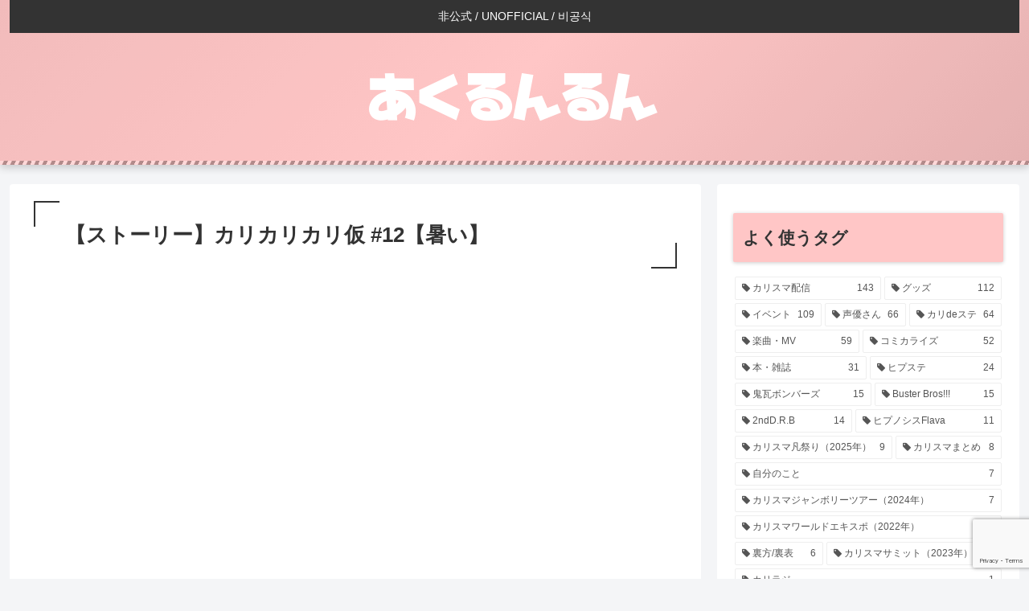

--- FILE ---
content_type: text/html; charset=UTF-8
request_url: https://akuruaki.com/charisma/15370/
body_size: 45394
content:
<!doctype html>
<html dir="ltr" lang="ja" prefix="og: https://ogp.me/ns#">

<head>
<meta charset="utf-8">
<meta http-equiv="X-UA-Compatible" content="IE=edge">
<meta name="viewport" content="width=device-width, initial-scale=1.0, viewport-fit=cover"/>
<meta name="referrer" content="no-referrer-when-downgrade"/>

  
  <!-- Other Analytics -->
<meta name="google-site-verification" content="Tu37e6lZVM-0uLGhnSUWAZ5faOYtmx3dnA-PZO36SNQ" />
<!-- /Other Analytics -->
<!-- preconnect dns-prefetch -->
<link rel="preconnect dns-prefetch" href="//www.googletagmanager.com">
<link rel="preconnect dns-prefetch" href="//www.google-analytics.com">
<link rel="preconnect dns-prefetch" href="//ajax.googleapis.com">
<link rel="preconnect dns-prefetch" href="//cdnjs.cloudflare.com">
<link rel="preconnect dns-prefetch" href="//pagead2.googlesyndication.com">
<link rel="preconnect dns-prefetch" href="//googleads.g.doubleclick.net">
<link rel="preconnect dns-prefetch" href="//tpc.googlesyndication.com">
<link rel="preconnect dns-prefetch" href="//ad.doubleclick.net">
<link rel="preconnect dns-prefetch" href="//www.gstatic.com">
<link rel="preconnect dns-prefetch" href="//cse.google.com">
<link rel="preconnect dns-prefetch" href="//fonts.gstatic.com">
<link rel="preconnect dns-prefetch" href="//fonts.googleapis.com">
<link rel="preconnect dns-prefetch" href="//cms.quantserve.com">
<link rel="preconnect dns-prefetch" href="//secure.gravatar.com">
<link rel="preconnect dns-prefetch" href="//cdn.syndication.twimg.com">
<link rel="preconnect dns-prefetch" href="//cdn.jsdelivr.net">
<link rel="preconnect dns-prefetch" href="//images-fe.ssl-images-amazon.com">
<link rel="preconnect dns-prefetch" href="//completion.amazon.com">
<link rel="preconnect dns-prefetch" href="//m.media-amazon.com">
<link rel="preconnect dns-prefetch" href="//i.moshimo.com">
<link rel="preconnect dns-prefetch" href="//aml.valuecommerce.com">
<link rel="preconnect dns-prefetch" href="//dalc.valuecommerce.com">
<link rel="preconnect dns-prefetch" href="//dalb.valuecommerce.com">
<title>【ストーリー】カリカリカリ仮 #12【暑い】 - あくるんるん</title>

		<!-- All in One SEO 4.9.3 - aioseo.com -->
	<meta name="description" content="https://comic-days.com/episode/4855956445047060370 &amp;nbs" />
	<meta name="robots" content="max-image-preview:large" />
	<meta name="author" content="あくる"/>
	<meta name="google-site-verification" content="9DGPKspJp0bVB0vNVpsJqngWZXbI6f0lME9b8ttzewY" />
	<link rel="canonical" href="https://akuruaki.com/charisma/15370/" />
	<meta name="generator" content="All in One SEO (AIOSEO) 4.9.3" />
		<meta property="og:locale" content="ja_JP" />
		<meta property="og:site_name" content="あくるんるん - 非公式 / UNOFFICIAL / 비공식" />
		<meta property="og:type" content="article" />
		<meta property="og:title" content="【ストーリー】カリカリカリ仮 #12【暑い】 - あくるんるん" />
		<meta property="og:description" content="https://comic-days.com/episode/4855956445047060370 &amp;nbs" />
		<meta property="og:url" content="https://akuruaki.com/charisma/15370/" />
		<meta property="article:published_time" content="2023-08-09T11:56:39+00:00" />
		<meta property="article:modified_time" content="2024-06-24T10:46:25+00:00" />
		<meta name="twitter:card" content="summary" />
		<meta name="twitter:title" content="【ストーリー】カリカリカリ仮 #12【暑い】 - あくるんるん" />
		<meta name="twitter:description" content="https://comic-days.com/episode/4855956445047060370 &amp;nbs" />
		<script type="application/ld+json" class="aioseo-schema">
			{"@context":"https:\/\/schema.org","@graph":[{"@type":"BlogPosting","@id":"https:\/\/akuruaki.com\/charisma\/15370\/#blogposting","name":"\u3010\u30b9\u30c8\u30fc\u30ea\u30fc\u3011\u30ab\u30ea\u30ab\u30ea\u30ab\u30ea\u4eee #12\u3010\u6691\u3044\u3011 - \u3042\u304f\u308b\u3093\u308b\u3093","headline":"\u3010\u30b9\u30c8\u30fc\u30ea\u30fc\u3011\u30ab\u30ea\u30ab\u30ea\u30ab\u30ea\u4eee #12\u3010\u6691\u3044\u3011","author":{"@id":"https:\/\/akuruaki.com\/author\/akuruaki\/#author"},"publisher":{"@id":"https:\/\/akuruaki.com\/#person"},"image":{"@type":"ImageObject","url":"https:\/\/akuruaki.com\/wp-content\/uploads\/2023\/03\/\u30ab\u30ea\u30b9\u30de\u30a2\u30a4\u30b3\u30f3\u30b5\u30e0\u30cd\uff08\u30aa\u30ec\u30f3\u30b8\uff09.png","width":805,"height":641},"datePublished":"2023-08-09T20:56:39+09:00","dateModified":"2024-06-24T19:46:25+09:00","inLanguage":"ja","mainEntityOfPage":{"@id":"https:\/\/akuruaki.com\/charisma\/15370\/#webpage"},"isPartOf":{"@id":"https:\/\/akuruaki.com\/charisma\/15370\/#webpage"},"articleSection":"\u30ab\u30ea\u30b9\u30de, \u30b3\u30df\u30ab\u30e9\u30a4\u30ba"},{"@type":"BreadcrumbList","@id":"https:\/\/akuruaki.com\/charisma\/15370\/#breadcrumblist","itemListElement":[{"@type":"ListItem","@id":"https:\/\/akuruaki.com#listItem","position":1,"name":"\u30db\u30fc\u30e0","item":"https:\/\/akuruaki.com","nextItem":{"@type":"ListItem","@id":"https:\/\/akuruaki.com\/category\/charisma\/#listItem","name":"\u30ab\u30ea\u30b9\u30de"}},{"@type":"ListItem","@id":"https:\/\/akuruaki.com\/category\/charisma\/#listItem","position":2,"name":"\u30ab\u30ea\u30b9\u30de","item":"https:\/\/akuruaki.com\/category\/charisma\/","nextItem":{"@type":"ListItem","@id":"https:\/\/akuruaki.com\/charisma\/15370\/#listItem","name":"\u3010\u30b9\u30c8\u30fc\u30ea\u30fc\u3011\u30ab\u30ea\u30ab\u30ea\u30ab\u30ea\u4eee #12\u3010\u6691\u3044\u3011"},"previousItem":{"@type":"ListItem","@id":"https:\/\/akuruaki.com#listItem","name":"\u30db\u30fc\u30e0"}},{"@type":"ListItem","@id":"https:\/\/akuruaki.com\/charisma\/15370\/#listItem","position":3,"name":"\u3010\u30b9\u30c8\u30fc\u30ea\u30fc\u3011\u30ab\u30ea\u30ab\u30ea\u30ab\u30ea\u4eee #12\u3010\u6691\u3044\u3011","previousItem":{"@type":"ListItem","@id":"https:\/\/akuruaki.com\/category\/charisma\/#listItem","name":"\u30ab\u30ea\u30b9\u30de"}}]},{"@type":"Person","@id":"https:\/\/akuruaki.com\/author\/akuruaki\/#author","url":"https:\/\/akuruaki.com\/author\/akuruaki\/","name":"\u3042\u304f\u308b"},{"@type":"WebPage","@id":"https:\/\/akuruaki.com\/charisma\/15370\/#webpage","url":"https:\/\/akuruaki.com\/charisma\/15370\/","name":"\u3010\u30b9\u30c8\u30fc\u30ea\u30fc\u3011\u30ab\u30ea\u30ab\u30ea\u30ab\u30ea\u4eee #12\u3010\u6691\u3044\u3011 - \u3042\u304f\u308b\u3093\u308b\u3093","description":"https:\/\/comic-days.com\/episode\/4855956445047060370 &nbs","inLanguage":"ja","isPartOf":{"@id":"https:\/\/akuruaki.com\/#website"},"breadcrumb":{"@id":"https:\/\/akuruaki.com\/charisma\/15370\/#breadcrumblist"},"author":{"@id":"https:\/\/akuruaki.com\/author\/akuruaki\/#author"},"creator":{"@id":"https:\/\/akuruaki.com\/author\/akuruaki\/#author"},"image":{"@type":"ImageObject","url":"https:\/\/akuruaki.com\/wp-content\/uploads\/2023\/03\/\u30ab\u30ea\u30b9\u30de\u30a2\u30a4\u30b3\u30f3\u30b5\u30e0\u30cd\uff08\u30aa\u30ec\u30f3\u30b8\uff09.png","@id":"https:\/\/akuruaki.com\/charisma\/15370\/#mainImage","width":805,"height":641},"primaryImageOfPage":{"@id":"https:\/\/akuruaki.com\/charisma\/15370\/#mainImage"},"datePublished":"2023-08-09T20:56:39+09:00","dateModified":"2024-06-24T19:46:25+09:00"},{"@type":"WebSite","@id":"https:\/\/akuruaki.com\/#website","url":"https:\/\/akuruaki.com\/","name":"\u3042\u304f\u308b\u3093\u308b\u3093","description":"\u975e\u516c\u5f0f \/ UNOFFICIAL \/ \ube44\uacf5\uc2dd","inLanguage":"ja","publisher":{"@id":"https:\/\/akuruaki.com\/#person"}}]}
		</script>
		<!-- All in One SEO -->


<!-- OGP -->
<meta property="og:type" content="article">
<meta property="og:description" content="サムネの理解が良すぎて先に進めない。昔の文豪を意識してるのかってくらい丸くてデカイ眼鏡。鼻パッドがフレーム一体型じゃなくてネジ式なのがらしくていい。尊敬する祖父から譲ってもらったんだよね。知ってる。何の話？理解に対しするフィルターが分厚すぎ">
<meta property="og:title" content="【ストーリー】カリカリカリ仮 #12【暑い】">
<meta property="og:url" content="https://akuruaki.com/charisma/15370/">
<meta property="og:image" content="https://akuruaki.com/wp-content/uploads/2023/03/カリスマアイコンサムネ（オレンジ）.png">
<meta property="og:site_name" content="あくるんるん">
<meta property="og:locale" content="ja_JP">
<meta property="article:published_time" content="2023-08-09T20:56:39+09:00" />
<meta property="article:modified_time" content="2024-06-24T19:46:25+09:00" />
<meta property="article:section" content="カリスマ">
<meta property="article:tag" content="コミカライズ">
<!-- /OGP -->

<!-- Twitter Card -->
<meta name="twitter:card" content="summary_large_image">
<meta property="twitter:description" content="サムネの理解が良すぎて先に進めない。昔の文豪を意識してるのかってくらい丸くてデカイ眼鏡。鼻パッドがフレーム一体型じゃなくてネジ式なのがらしくていい。尊敬する祖父から譲ってもらったんだよね。知ってる。何の話？理解に対しするフィルターが分厚すぎ">
<meta property="twitter:title" content="【ストーリー】カリカリカリ仮 #12【暑い】">
<meta property="twitter:url" content="https://akuruaki.com/charisma/15370/">
<meta name="twitter:image" content="https://akuruaki.com/wp-content/uploads/2023/03/カリスマアイコンサムネ（オレンジ）.png">
<meta name="twitter:domain" content="akuruaki.com">
<!-- /Twitter Card -->
<link rel='dns-prefetch' href='//code.typesquare.com' />
<link rel='dns-prefetch' href='//ajax.googleapis.com' />
<link rel='dns-prefetch' href='//cdnjs.cloudflare.com' />
<link rel="alternate" type="application/rss+xml" title="あくるんるん &raquo; フィード" href="https://akuruaki.com/feed/" />
<link rel="alternate" type="application/rss+xml" title="あくるんるん &raquo; コメントフィード" href="https://akuruaki.com/comments/feed/" />
<script id="wpp-js" src="https://akuruaki.com/wp-content/plugins/wordpress-popular-posts/assets/js/wpp.min.js?ver=7.3.6" data-sampling="0" data-sampling-rate="100" data-api-url="https://akuruaki.com/wp-json/wordpress-popular-posts" data-post-id="15370" data-token="5fb259f987" data-lang="0" data-debug="0"></script>
<style id='wp-img-auto-sizes-contain-inline-css'>
img:is([sizes=auto i],[sizes^="auto," i]){contain-intrinsic-size:3000px 1500px}
/*# sourceURL=wp-img-auto-sizes-contain-inline-css */
</style>
<link rel='stylesheet' id='cocoon-style-css' href='https://akuruaki.com/wp-content/themes/cocoon/style.css?ver=6.9&#038;fver=20201212115420' media='all' />
<link rel='stylesheet' id='cocoon-keyframes-css' href='https://akuruaki.com/wp-content/themes/cocoon/keyframes.css?ver=6.9&#038;fver=20201212115420' media='all' />
<link rel='stylesheet' id='font-awesome-style-css' href='https://akuruaki.com/wp-content/themes/cocoon/webfonts/fontawesome/css/font-awesome.min.css?ver=6.9&#038;fver=20201212115420' media='all' />
<link rel='stylesheet' id='icomoon-style-css' href='https://akuruaki.com/wp-content/themes/cocoon/webfonts/icomoon/style.css?ver=6.9&#038;fver=20201212115420' media='all' />
<link rel='stylesheet' id='baguettebox-style-css' href='https://akuruaki.com/wp-content/themes/cocoon/plugins/baguettebox/dist/baguetteBox.min.css?ver=6.9&#038;fver=20201212115420' media='all' />
<link rel='stylesheet' id='cocoon-skin-style-css' href='https://akuruaki.com/wp-content/themes/cocoon/skins/skin-momoon-pink/style.css?ver=6.9&#038;fver=20201212115420' media='all' />
<style id='cocoon-skin-style-inline-css'>
.main{width:860px}.sidebar{width:376px}@media screen and (max-width:1260px){.wrap{width:auto}.main,.sidebar,.sidebar-left .main,.sidebar-left .sidebar{margin:0 .5%}.main{width:67%}.sidebar{padding:10px;width:30%}.entry-card-thumb{width:38%}.entry-card-content{margin-left:40%}}body::after{content:url(https://akuruaki.com/wp-content/themes/cocoon/lib/analytics/access.php?post_id=15370&post_type=post);visibility:hidden;position:absolute;bottom:0;right:0;width:1px;height:1px;overflow:hidden;display:inline!important}.entry-content>*,.demo .entry-content p{line-height:1.5}.article p,.demo .entry-content p,.article dl,.article ul,.article ol,.article blockquote,.article pre,.article table,.article .author-box,.article .blogcard-wrap,.article .login-user-only,.article .information-box,.article .question-box,.article .alert-box,.article .information,.article .question,.article .alert,.article .memo-box,.article .comment-box,.article .common-icon-box,.article .blank-box,.article .btn,.article .micro-bottom,.article .caption-box,.article .tab-caption-box,.article .label-box,.article .toggle-wrap,.article .wp-block-image,.booklink-box,.article .kaerebalink-box,.article .tomarebalink-box,.article .product-item-box,.article .speech-wrap,.article .toc,.article .column-wrap,.article .ranking-item,.article .ad-area,.article .wp-block-gallery,.article .wp-block-audio,.article .wp-block-cover,.article .wp-block-file,.article .wp-block-media-text,.article .wp-block-video,.article .wp-block-buttons,.article .wp-block-columns,.article .wp-block-separator,.article .components-placeholder,.article .wp-block-search,.article .wp-block-social-links,.article .timeline-box,.article .blogcard-type,.article .btn-wrap,.article .btn-wrap a,.article .block-box,.article .wp-block-embed,.article .wp-block-group,.article .wp-block-table,.article .scrollable-table,.article .wp-block-separator,[data-type="core/freeform"]{margin-bottom:.3em}.article h2,.article h3,.article h4,.article h5,.article h6{margin-bottom:5.4px}@media screen and (max-width:480px){.page-body,.menu-content{font-size:16px}.article h2,.article h3,.article h4,.article h5,.article h6{margin-bottom:4.8px}}@media screen and (max-width:781px){.wp-block-column{margin-bottom:.3em}}@media screen and (max-width:599px){.column-wrap>div{margin-bottom:.3em}}.article h2,.article h3,.article h4,.article h5,.article h6{margin-top:.4em}.article .micro-top{margin-bottom:.06em}.article .micro-bottom{margin-top:-.27em}.article .micro-balloon{margin-bottom:.15em}.article .micro-bottom.micro-balloon{margin-top:-.21em}.blank-box.bb-key-color{border-color:#19448e}.iic-key-color li::before{color:#19448e}.blank-box.bb-tab.bb-key-color::before{background-color:#19448e}.tb-key-color .toggle-button{border:1px solid #19448e;background:#19448e;color:#fff}.tb-key-color .toggle-button::before{color:#ccc}.tb-key-color .toggle-checkbox:checked~.toggle-content{border-color:#19448e}.cb-key-color.caption-box{border-color:#19448e}.cb-key-color .caption-box-label{background-color:#19448e;color:#fff}.tcb-key-color .tab-caption-box-label{background-color:#19448e;color:#fff}.tcb-key-color .tab-caption-box-content{border-color:#19448e}.lb-key-color .label-box-content{border-color:#19448e}.mc-key-color{background-color:#19448e;color:#fff;border:0}.mc-key-color.micro-bottom::after{border-bottom-color:#19448e;border-top-color:transparent}.mc-key-color::before{border-top-color:transparent;border-bottom-color:transparent}.mc-key-color::after{border-top-color:#19448e}.btn-key-color,.btn-wrap.btn-wrap-key-color>a{background-color:#19448e}.has-text-color.has-key-color-color{color:#19448e}.has-background.has-key-color-background-color{background-color:#19448e}.article.page-body,body#tinymce.wp-editor{background-color:#fff}.article.page-body,.editor-post-title__block .editor-post-title__input,body#tinymce.wp-editor{color:#333}.body .has-key-color-background-color{background-color:#19448e}.body .has-key-color-color{color:#19448e}.body .has-key-color-border-color{border-color:#19448e}.btn-wrap.has-key-color-background-color>a{background-color:#19448e}.btn-wrap.has-key-color-color>a{color:#19448e}.btn-wrap.has-key-color-border-color>a{border-color:#19448e}.bb-tab.has-key-color-border-color .bb-label{background-color:#19448e}.toggle-wrap.has-key-color-border-color .toggle-button{background-color:#19448e}.toggle-wrap.has-key-color-border-color .toggle-button,.toggle-wrap.has-key-color-border-color .toggle-content{border-color:#19448e}.iconlist-box.has-key-color-icon-color li::before{color:#19448e}.micro-balloon.has-key-color-background-color{background-color:#19448e;border-color:transparent}.micro-balloon.has-key-color-background-color.micro-bottom::after{border-bottom-color:#19448e;border-top-color:transparent}.micro-balloon.has-key-color-background-color::before{border-top-color:transparent;border-bottom-color:transparent}.micro-balloon.has-key-color-background-color::after{border-top-color:#19448e}.micro-balloon.has-border-color.has-key-color-border-color{border-color:#19448e}.micro-balloon.micro-top.has-key-color-border-color::before{border-top-color:#19448e}.micro-balloon.micro-bottom.has-key-color-border-color::before{border-bottom-color:#19448e}.caption-box.has-key-color-border-color .box-label{background-color:#19448e}.tab-caption-box.has-key-color-border-color .box-label{background-color:#19448e}.tab-caption-box.has-key-color-border-color .box-content{border-color:#19448e}.tab-caption-box.has-key-color-background-color .box-content{background-color:#19448e}.label-box.has-key-color-border-color .box-content{border-color:#19448e}.label-box.has-key-color-background-color .box-content{background-color:#19448e}.sbp-l .speech-balloon.has-key-color-border-color::before{border-right-color:#19448e}.sbp-r .speech-balloon.has-key-color-border-color::before{border-left-color:#19448e}.sbp-l .speech-balloon.has-key-color-background-color::after{border-right-color:#19448e}.sbp-r .speech-balloon.has-key-color-background-color::after{border-left-color:#19448e}.sbs-line.sbp-r .speech-balloon.has-key-color-background-color{background-color:#19448e}.sbs-line.sbp-r .speech-balloon.has-key-color-border-color{border-color:#19448e}.speech-wrap.sbs-think .speech-balloon.has-key-color-border-color::before,.speech-wrap.sbs-think .speech-balloon.has-key-color-border-color::after{border-color:#19448e}.sbs-think .speech-balloon.has-key-color-background-color::before,.sbs-think .speech-balloon.has-key-color-background-color::after{background-color:#19448e}.timeline-box.has-key-color-point-color .timeline-item::before{background-color:#19448e}.body .has-red-background-color{background-color:#e60033}.body .has-red-color{color:#e60033}.body .has-red-border-color{border-color:#e60033}.btn-wrap.has-red-background-color>a{background-color:#e60033}.btn-wrap.has-red-color>a{color:#e60033}.btn-wrap.has-red-border-color>a{border-color:#e60033}.bb-tab.has-red-border-color .bb-label{background-color:#e60033}.toggle-wrap.has-red-border-color .toggle-button{background-color:#e60033}.toggle-wrap.has-red-border-color .toggle-button,.toggle-wrap.has-red-border-color .toggle-content{border-color:#e60033}.iconlist-box.has-red-icon-color li::before{color:#e60033}.micro-balloon.has-red-background-color{background-color:#e60033;border-color:transparent}.micro-balloon.has-red-background-color.micro-bottom::after{border-bottom-color:#e60033;border-top-color:transparent}.micro-balloon.has-red-background-color::before{border-top-color:transparent;border-bottom-color:transparent}.micro-balloon.has-red-background-color::after{border-top-color:#e60033}.micro-balloon.has-border-color.has-red-border-color{border-color:#e60033}.micro-balloon.micro-top.has-red-border-color::before{border-top-color:#e60033}.micro-balloon.micro-bottom.has-red-border-color::before{border-bottom-color:#e60033}.caption-box.has-red-border-color .box-label{background-color:#e60033}.tab-caption-box.has-red-border-color .box-label{background-color:#e60033}.tab-caption-box.has-red-border-color .box-content{border-color:#e60033}.tab-caption-box.has-red-background-color .box-content{background-color:#e60033}.label-box.has-red-border-color .box-content{border-color:#e60033}.label-box.has-red-background-color .box-content{background-color:#e60033}.sbp-l .speech-balloon.has-red-border-color::before{border-right-color:#e60033}.sbp-r .speech-balloon.has-red-border-color::before{border-left-color:#e60033}.sbp-l .speech-balloon.has-red-background-color::after{border-right-color:#e60033}.sbp-r .speech-balloon.has-red-background-color::after{border-left-color:#e60033}.sbs-line.sbp-r .speech-balloon.has-red-background-color{background-color:#e60033}.sbs-line.sbp-r .speech-balloon.has-red-border-color{border-color:#e60033}.speech-wrap.sbs-think .speech-balloon.has-red-border-color::before,.speech-wrap.sbs-think .speech-balloon.has-red-border-color::after{border-color:#e60033}.sbs-think .speech-balloon.has-red-background-color::before,.sbs-think .speech-balloon.has-red-background-color::after{background-color:#e60033}.timeline-box.has-red-point-color .timeline-item::before{background-color:#e60033}.body .has-pink-background-color{background-color:#e95295}.body .has-pink-color{color:#e95295}.body .has-pink-border-color{border-color:#e95295}.btn-wrap.has-pink-background-color>a{background-color:#e95295}.btn-wrap.has-pink-color>a{color:#e95295}.btn-wrap.has-pink-border-color>a{border-color:#e95295}.bb-tab.has-pink-border-color .bb-label{background-color:#e95295}.toggle-wrap.has-pink-border-color .toggle-button{background-color:#e95295}.toggle-wrap.has-pink-border-color .toggle-button,.toggle-wrap.has-pink-border-color .toggle-content{border-color:#e95295}.iconlist-box.has-pink-icon-color li::before{color:#e95295}.micro-balloon.has-pink-background-color{background-color:#e95295;border-color:transparent}.micro-balloon.has-pink-background-color.micro-bottom::after{border-bottom-color:#e95295;border-top-color:transparent}.micro-balloon.has-pink-background-color::before{border-top-color:transparent;border-bottom-color:transparent}.micro-balloon.has-pink-background-color::after{border-top-color:#e95295}.micro-balloon.has-border-color.has-pink-border-color{border-color:#e95295}.micro-balloon.micro-top.has-pink-border-color::before{border-top-color:#e95295}.micro-balloon.micro-bottom.has-pink-border-color::before{border-bottom-color:#e95295}.caption-box.has-pink-border-color .box-label{background-color:#e95295}.tab-caption-box.has-pink-border-color .box-label{background-color:#e95295}.tab-caption-box.has-pink-border-color .box-content{border-color:#e95295}.tab-caption-box.has-pink-background-color .box-content{background-color:#e95295}.label-box.has-pink-border-color .box-content{border-color:#e95295}.label-box.has-pink-background-color .box-content{background-color:#e95295}.sbp-l .speech-balloon.has-pink-border-color::before{border-right-color:#e95295}.sbp-r .speech-balloon.has-pink-border-color::before{border-left-color:#e95295}.sbp-l .speech-balloon.has-pink-background-color::after{border-right-color:#e95295}.sbp-r .speech-balloon.has-pink-background-color::after{border-left-color:#e95295}.sbs-line.sbp-r .speech-balloon.has-pink-background-color{background-color:#e95295}.sbs-line.sbp-r .speech-balloon.has-pink-border-color{border-color:#e95295}.speech-wrap.sbs-think .speech-balloon.has-pink-border-color::before,.speech-wrap.sbs-think .speech-balloon.has-pink-border-color::after{border-color:#e95295}.sbs-think .speech-balloon.has-pink-background-color::before,.sbs-think .speech-balloon.has-pink-background-color::after{background-color:#e95295}.timeline-box.has-pink-point-color .timeline-item::before{background-color:#e95295}.body .has-purple-background-color{background-color:#884898}.body .has-purple-color{color:#884898}.body .has-purple-border-color{border-color:#884898}.btn-wrap.has-purple-background-color>a{background-color:#884898}.btn-wrap.has-purple-color>a{color:#884898}.btn-wrap.has-purple-border-color>a{border-color:#884898}.bb-tab.has-purple-border-color .bb-label{background-color:#884898}.toggle-wrap.has-purple-border-color .toggle-button{background-color:#884898}.toggle-wrap.has-purple-border-color .toggle-button,.toggle-wrap.has-purple-border-color .toggle-content{border-color:#884898}.iconlist-box.has-purple-icon-color li::before{color:#884898}.micro-balloon.has-purple-background-color{background-color:#884898;border-color:transparent}.micro-balloon.has-purple-background-color.micro-bottom::after{border-bottom-color:#884898;border-top-color:transparent}.micro-balloon.has-purple-background-color::before{border-top-color:transparent;border-bottom-color:transparent}.micro-balloon.has-purple-background-color::after{border-top-color:#884898}.micro-balloon.has-border-color.has-purple-border-color{border-color:#884898}.micro-balloon.micro-top.has-purple-border-color::before{border-top-color:#884898}.micro-balloon.micro-bottom.has-purple-border-color::before{border-bottom-color:#884898}.caption-box.has-purple-border-color .box-label{background-color:#884898}.tab-caption-box.has-purple-border-color .box-label{background-color:#884898}.tab-caption-box.has-purple-border-color .box-content{border-color:#884898}.tab-caption-box.has-purple-background-color .box-content{background-color:#884898}.label-box.has-purple-border-color .box-content{border-color:#884898}.label-box.has-purple-background-color .box-content{background-color:#884898}.sbp-l .speech-balloon.has-purple-border-color::before{border-right-color:#884898}.sbp-r .speech-balloon.has-purple-border-color::before{border-left-color:#884898}.sbp-l .speech-balloon.has-purple-background-color::after{border-right-color:#884898}.sbp-r .speech-balloon.has-purple-background-color::after{border-left-color:#884898}.sbs-line.sbp-r .speech-balloon.has-purple-background-color{background-color:#884898}.sbs-line.sbp-r .speech-balloon.has-purple-border-color{border-color:#884898}.speech-wrap.sbs-think .speech-balloon.has-purple-border-color::before,.speech-wrap.sbs-think .speech-balloon.has-purple-border-color::after{border-color:#884898}.sbs-think .speech-balloon.has-purple-background-color::before,.sbs-think .speech-balloon.has-purple-background-color::after{background-color:#884898}.timeline-box.has-purple-point-color .timeline-item::before{background-color:#884898}.body .has-deep-background-color{background-color:#55295b}.body .has-deep-color{color:#55295b}.body .has-deep-border-color{border-color:#55295b}.btn-wrap.has-deep-background-color>a{background-color:#55295b}.btn-wrap.has-deep-color>a{color:#55295b}.btn-wrap.has-deep-border-color>a{border-color:#55295b}.bb-tab.has-deep-border-color .bb-label{background-color:#55295b}.toggle-wrap.has-deep-border-color .toggle-button{background-color:#55295b}.toggle-wrap.has-deep-border-color .toggle-button,.toggle-wrap.has-deep-border-color .toggle-content{border-color:#55295b}.iconlist-box.has-deep-icon-color li::before{color:#55295b}.micro-balloon.has-deep-background-color{background-color:#55295b;border-color:transparent}.micro-balloon.has-deep-background-color.micro-bottom::after{border-bottom-color:#55295b;border-top-color:transparent}.micro-balloon.has-deep-background-color::before{border-top-color:transparent;border-bottom-color:transparent}.micro-balloon.has-deep-background-color::after{border-top-color:#55295b}.micro-balloon.has-border-color.has-deep-border-color{border-color:#55295b}.micro-balloon.micro-top.has-deep-border-color::before{border-top-color:#55295b}.micro-balloon.micro-bottom.has-deep-border-color::before{border-bottom-color:#55295b}.caption-box.has-deep-border-color .box-label{background-color:#55295b}.tab-caption-box.has-deep-border-color .box-label{background-color:#55295b}.tab-caption-box.has-deep-border-color .box-content{border-color:#55295b}.tab-caption-box.has-deep-background-color .box-content{background-color:#55295b}.label-box.has-deep-border-color .box-content{border-color:#55295b}.label-box.has-deep-background-color .box-content{background-color:#55295b}.sbp-l .speech-balloon.has-deep-border-color::before{border-right-color:#55295b}.sbp-r .speech-balloon.has-deep-border-color::before{border-left-color:#55295b}.sbp-l .speech-balloon.has-deep-background-color::after{border-right-color:#55295b}.sbp-r .speech-balloon.has-deep-background-color::after{border-left-color:#55295b}.sbs-line.sbp-r .speech-balloon.has-deep-background-color{background-color:#55295b}.sbs-line.sbp-r .speech-balloon.has-deep-border-color{border-color:#55295b}.speech-wrap.sbs-think .speech-balloon.has-deep-border-color::before,.speech-wrap.sbs-think .speech-balloon.has-deep-border-color::after{border-color:#55295b}.sbs-think .speech-balloon.has-deep-background-color::before,.sbs-think .speech-balloon.has-deep-background-color::after{background-color:#55295b}.timeline-box.has-deep-point-color .timeline-item::before{background-color:#55295b}.body .has-indigo-background-color{background-color:#1e50a2}.body .has-indigo-color{color:#1e50a2}.body .has-indigo-border-color{border-color:#1e50a2}.btn-wrap.has-indigo-background-color>a{background-color:#1e50a2}.btn-wrap.has-indigo-color>a{color:#1e50a2}.btn-wrap.has-indigo-border-color>a{border-color:#1e50a2}.bb-tab.has-indigo-border-color .bb-label{background-color:#1e50a2}.toggle-wrap.has-indigo-border-color .toggle-button{background-color:#1e50a2}.toggle-wrap.has-indigo-border-color .toggle-button,.toggle-wrap.has-indigo-border-color .toggle-content{border-color:#1e50a2}.iconlist-box.has-indigo-icon-color li::before{color:#1e50a2}.micro-balloon.has-indigo-background-color{background-color:#1e50a2;border-color:transparent}.micro-balloon.has-indigo-background-color.micro-bottom::after{border-bottom-color:#1e50a2;border-top-color:transparent}.micro-balloon.has-indigo-background-color::before{border-top-color:transparent;border-bottom-color:transparent}.micro-balloon.has-indigo-background-color::after{border-top-color:#1e50a2}.micro-balloon.has-border-color.has-indigo-border-color{border-color:#1e50a2}.micro-balloon.micro-top.has-indigo-border-color::before{border-top-color:#1e50a2}.micro-balloon.micro-bottom.has-indigo-border-color::before{border-bottom-color:#1e50a2}.caption-box.has-indigo-border-color .box-label{background-color:#1e50a2}.tab-caption-box.has-indigo-border-color .box-label{background-color:#1e50a2}.tab-caption-box.has-indigo-border-color .box-content{border-color:#1e50a2}.tab-caption-box.has-indigo-background-color .box-content{background-color:#1e50a2}.label-box.has-indigo-border-color .box-content{border-color:#1e50a2}.label-box.has-indigo-background-color .box-content{background-color:#1e50a2}.sbp-l .speech-balloon.has-indigo-border-color::before{border-right-color:#1e50a2}.sbp-r .speech-balloon.has-indigo-border-color::before{border-left-color:#1e50a2}.sbp-l .speech-balloon.has-indigo-background-color::after{border-right-color:#1e50a2}.sbp-r .speech-balloon.has-indigo-background-color::after{border-left-color:#1e50a2}.sbs-line.sbp-r .speech-balloon.has-indigo-background-color{background-color:#1e50a2}.sbs-line.sbp-r .speech-balloon.has-indigo-border-color{border-color:#1e50a2}.speech-wrap.sbs-think .speech-balloon.has-indigo-border-color::before,.speech-wrap.sbs-think .speech-balloon.has-indigo-border-color::after{border-color:#1e50a2}.sbs-think .speech-balloon.has-indigo-background-color::before,.sbs-think .speech-balloon.has-indigo-background-color::after{background-color:#1e50a2}.timeline-box.has-indigo-point-color .timeline-item::before{background-color:#1e50a2}.body .has-blue-background-color{background-color:#0095d9}.body .has-blue-color{color:#0095d9}.body .has-blue-border-color{border-color:#0095d9}.btn-wrap.has-blue-background-color>a{background-color:#0095d9}.btn-wrap.has-blue-color>a{color:#0095d9}.btn-wrap.has-blue-border-color>a{border-color:#0095d9}.bb-tab.has-blue-border-color .bb-label{background-color:#0095d9}.toggle-wrap.has-blue-border-color .toggle-button{background-color:#0095d9}.toggle-wrap.has-blue-border-color .toggle-button,.toggle-wrap.has-blue-border-color .toggle-content{border-color:#0095d9}.iconlist-box.has-blue-icon-color li::before{color:#0095d9}.micro-balloon.has-blue-background-color{background-color:#0095d9;border-color:transparent}.micro-balloon.has-blue-background-color.micro-bottom::after{border-bottom-color:#0095d9;border-top-color:transparent}.micro-balloon.has-blue-background-color::before{border-top-color:transparent;border-bottom-color:transparent}.micro-balloon.has-blue-background-color::after{border-top-color:#0095d9}.micro-balloon.has-border-color.has-blue-border-color{border-color:#0095d9}.micro-balloon.micro-top.has-blue-border-color::before{border-top-color:#0095d9}.micro-balloon.micro-bottom.has-blue-border-color::before{border-bottom-color:#0095d9}.caption-box.has-blue-border-color .box-label{background-color:#0095d9}.tab-caption-box.has-blue-border-color .box-label{background-color:#0095d9}.tab-caption-box.has-blue-border-color .box-content{border-color:#0095d9}.tab-caption-box.has-blue-background-color .box-content{background-color:#0095d9}.label-box.has-blue-border-color .box-content{border-color:#0095d9}.label-box.has-blue-background-color .box-content{background-color:#0095d9}.sbp-l .speech-balloon.has-blue-border-color::before{border-right-color:#0095d9}.sbp-r .speech-balloon.has-blue-border-color::before{border-left-color:#0095d9}.sbp-l .speech-balloon.has-blue-background-color::after{border-right-color:#0095d9}.sbp-r .speech-balloon.has-blue-background-color::after{border-left-color:#0095d9}.sbs-line.sbp-r .speech-balloon.has-blue-background-color{background-color:#0095d9}.sbs-line.sbp-r .speech-balloon.has-blue-border-color{border-color:#0095d9}.speech-wrap.sbs-think .speech-balloon.has-blue-border-color::before,.speech-wrap.sbs-think .speech-balloon.has-blue-border-color::after{border-color:#0095d9}.sbs-think .speech-balloon.has-blue-background-color::before,.sbs-think .speech-balloon.has-blue-background-color::after{background-color:#0095d9}.timeline-box.has-blue-point-color .timeline-item::before{background-color:#0095d9}.body .has-light-blue-background-color{background-color:#2ca9e1}.body .has-light-blue-color{color:#2ca9e1}.body .has-light-blue-border-color{border-color:#2ca9e1}.btn-wrap.has-light-blue-background-color>a{background-color:#2ca9e1}.btn-wrap.has-light-blue-color>a{color:#2ca9e1}.btn-wrap.has-light-blue-border-color>a{border-color:#2ca9e1}.bb-tab.has-light-blue-border-color .bb-label{background-color:#2ca9e1}.toggle-wrap.has-light-blue-border-color .toggle-button{background-color:#2ca9e1}.toggle-wrap.has-light-blue-border-color .toggle-button,.toggle-wrap.has-light-blue-border-color .toggle-content{border-color:#2ca9e1}.iconlist-box.has-light-blue-icon-color li::before{color:#2ca9e1}.micro-balloon.has-light-blue-background-color{background-color:#2ca9e1;border-color:transparent}.micro-balloon.has-light-blue-background-color.micro-bottom::after{border-bottom-color:#2ca9e1;border-top-color:transparent}.micro-balloon.has-light-blue-background-color::before{border-top-color:transparent;border-bottom-color:transparent}.micro-balloon.has-light-blue-background-color::after{border-top-color:#2ca9e1}.micro-balloon.has-border-color.has-light-blue-border-color{border-color:#2ca9e1}.micro-balloon.micro-top.has-light-blue-border-color::before{border-top-color:#2ca9e1}.micro-balloon.micro-bottom.has-light-blue-border-color::before{border-bottom-color:#2ca9e1}.caption-box.has-light-blue-border-color .box-label{background-color:#2ca9e1}.tab-caption-box.has-light-blue-border-color .box-label{background-color:#2ca9e1}.tab-caption-box.has-light-blue-border-color .box-content{border-color:#2ca9e1}.tab-caption-box.has-light-blue-background-color .box-content{background-color:#2ca9e1}.label-box.has-light-blue-border-color .box-content{border-color:#2ca9e1}.label-box.has-light-blue-background-color .box-content{background-color:#2ca9e1}.sbp-l .speech-balloon.has-light-blue-border-color::before{border-right-color:#2ca9e1}.sbp-r .speech-balloon.has-light-blue-border-color::before{border-left-color:#2ca9e1}.sbp-l .speech-balloon.has-light-blue-background-color::after{border-right-color:#2ca9e1}.sbp-r .speech-balloon.has-light-blue-background-color::after{border-left-color:#2ca9e1}.sbs-line.sbp-r .speech-balloon.has-light-blue-background-color{background-color:#2ca9e1}.sbs-line.sbp-r .speech-balloon.has-light-blue-border-color{border-color:#2ca9e1}.speech-wrap.sbs-think .speech-balloon.has-light-blue-border-color::before,.speech-wrap.sbs-think .speech-balloon.has-light-blue-border-color::after{border-color:#2ca9e1}.sbs-think .speech-balloon.has-light-blue-background-color::before,.sbs-think .speech-balloon.has-light-blue-background-color::after{background-color:#2ca9e1}.timeline-box.has-light-blue-point-color .timeline-item::before{background-color:#2ca9e1}.body .has-cyan-background-color{background-color:#00a3af}.body .has-cyan-color{color:#00a3af}.body .has-cyan-border-color{border-color:#00a3af}.btn-wrap.has-cyan-background-color>a{background-color:#00a3af}.btn-wrap.has-cyan-color>a{color:#00a3af}.btn-wrap.has-cyan-border-color>a{border-color:#00a3af}.bb-tab.has-cyan-border-color .bb-label{background-color:#00a3af}.toggle-wrap.has-cyan-border-color .toggle-button{background-color:#00a3af}.toggle-wrap.has-cyan-border-color .toggle-button,.toggle-wrap.has-cyan-border-color .toggle-content{border-color:#00a3af}.iconlist-box.has-cyan-icon-color li::before{color:#00a3af}.micro-balloon.has-cyan-background-color{background-color:#00a3af;border-color:transparent}.micro-balloon.has-cyan-background-color.micro-bottom::after{border-bottom-color:#00a3af;border-top-color:transparent}.micro-balloon.has-cyan-background-color::before{border-top-color:transparent;border-bottom-color:transparent}.micro-balloon.has-cyan-background-color::after{border-top-color:#00a3af}.micro-balloon.has-border-color.has-cyan-border-color{border-color:#00a3af}.micro-balloon.micro-top.has-cyan-border-color::before{border-top-color:#00a3af}.micro-balloon.micro-bottom.has-cyan-border-color::before{border-bottom-color:#00a3af}.caption-box.has-cyan-border-color .box-label{background-color:#00a3af}.tab-caption-box.has-cyan-border-color .box-label{background-color:#00a3af}.tab-caption-box.has-cyan-border-color .box-content{border-color:#00a3af}.tab-caption-box.has-cyan-background-color .box-content{background-color:#00a3af}.label-box.has-cyan-border-color .box-content{border-color:#00a3af}.label-box.has-cyan-background-color .box-content{background-color:#00a3af}.sbp-l .speech-balloon.has-cyan-border-color::before{border-right-color:#00a3af}.sbp-r .speech-balloon.has-cyan-border-color::before{border-left-color:#00a3af}.sbp-l .speech-balloon.has-cyan-background-color::after{border-right-color:#00a3af}.sbp-r .speech-balloon.has-cyan-background-color::after{border-left-color:#00a3af}.sbs-line.sbp-r .speech-balloon.has-cyan-background-color{background-color:#00a3af}.sbs-line.sbp-r .speech-balloon.has-cyan-border-color{border-color:#00a3af}.speech-wrap.sbs-think .speech-balloon.has-cyan-border-color::before,.speech-wrap.sbs-think .speech-balloon.has-cyan-border-color::after{border-color:#00a3af}.sbs-think .speech-balloon.has-cyan-background-color::before,.sbs-think .speech-balloon.has-cyan-background-color::after{background-color:#00a3af}.timeline-box.has-cyan-point-color .timeline-item::before{background-color:#00a3af}.body .has-teal-background-color{background-color:#007b43}.body .has-teal-color{color:#007b43}.body .has-teal-border-color{border-color:#007b43}.btn-wrap.has-teal-background-color>a{background-color:#007b43}.btn-wrap.has-teal-color>a{color:#007b43}.btn-wrap.has-teal-border-color>a{border-color:#007b43}.bb-tab.has-teal-border-color .bb-label{background-color:#007b43}.toggle-wrap.has-teal-border-color .toggle-button{background-color:#007b43}.toggle-wrap.has-teal-border-color .toggle-button,.toggle-wrap.has-teal-border-color .toggle-content{border-color:#007b43}.iconlist-box.has-teal-icon-color li::before{color:#007b43}.micro-balloon.has-teal-background-color{background-color:#007b43;border-color:transparent}.micro-balloon.has-teal-background-color.micro-bottom::after{border-bottom-color:#007b43;border-top-color:transparent}.micro-balloon.has-teal-background-color::before{border-top-color:transparent;border-bottom-color:transparent}.micro-balloon.has-teal-background-color::after{border-top-color:#007b43}.micro-balloon.has-border-color.has-teal-border-color{border-color:#007b43}.micro-balloon.micro-top.has-teal-border-color::before{border-top-color:#007b43}.micro-balloon.micro-bottom.has-teal-border-color::before{border-bottom-color:#007b43}.caption-box.has-teal-border-color .box-label{background-color:#007b43}.tab-caption-box.has-teal-border-color .box-label{background-color:#007b43}.tab-caption-box.has-teal-border-color .box-content{border-color:#007b43}.tab-caption-box.has-teal-background-color .box-content{background-color:#007b43}.label-box.has-teal-border-color .box-content{border-color:#007b43}.label-box.has-teal-background-color .box-content{background-color:#007b43}.sbp-l .speech-balloon.has-teal-border-color::before{border-right-color:#007b43}.sbp-r .speech-balloon.has-teal-border-color::before{border-left-color:#007b43}.sbp-l .speech-balloon.has-teal-background-color::after{border-right-color:#007b43}.sbp-r .speech-balloon.has-teal-background-color::after{border-left-color:#007b43}.sbs-line.sbp-r .speech-balloon.has-teal-background-color{background-color:#007b43}.sbs-line.sbp-r .speech-balloon.has-teal-border-color{border-color:#007b43}.speech-wrap.sbs-think .speech-balloon.has-teal-border-color::before,.speech-wrap.sbs-think .speech-balloon.has-teal-border-color::after{border-color:#007b43}.sbs-think .speech-balloon.has-teal-background-color::before,.sbs-think .speech-balloon.has-teal-background-color::after{background-color:#007b43}.timeline-box.has-teal-point-color .timeline-item::before{background-color:#007b43}.body .has-green-background-color{background-color:#3eb370}.body .has-green-color{color:#3eb370}.body .has-green-border-color{border-color:#3eb370}.btn-wrap.has-green-background-color>a{background-color:#3eb370}.btn-wrap.has-green-color>a{color:#3eb370}.btn-wrap.has-green-border-color>a{border-color:#3eb370}.bb-tab.has-green-border-color .bb-label{background-color:#3eb370}.toggle-wrap.has-green-border-color .toggle-button{background-color:#3eb370}.toggle-wrap.has-green-border-color .toggle-button,.toggle-wrap.has-green-border-color .toggle-content{border-color:#3eb370}.iconlist-box.has-green-icon-color li::before{color:#3eb370}.micro-balloon.has-green-background-color{background-color:#3eb370;border-color:transparent}.micro-balloon.has-green-background-color.micro-bottom::after{border-bottom-color:#3eb370;border-top-color:transparent}.micro-balloon.has-green-background-color::before{border-top-color:transparent;border-bottom-color:transparent}.micro-balloon.has-green-background-color::after{border-top-color:#3eb370}.micro-balloon.has-border-color.has-green-border-color{border-color:#3eb370}.micro-balloon.micro-top.has-green-border-color::before{border-top-color:#3eb370}.micro-balloon.micro-bottom.has-green-border-color::before{border-bottom-color:#3eb370}.caption-box.has-green-border-color .box-label{background-color:#3eb370}.tab-caption-box.has-green-border-color .box-label{background-color:#3eb370}.tab-caption-box.has-green-border-color .box-content{border-color:#3eb370}.tab-caption-box.has-green-background-color .box-content{background-color:#3eb370}.label-box.has-green-border-color .box-content{border-color:#3eb370}.label-box.has-green-background-color .box-content{background-color:#3eb370}.sbp-l .speech-balloon.has-green-border-color::before{border-right-color:#3eb370}.sbp-r .speech-balloon.has-green-border-color::before{border-left-color:#3eb370}.sbp-l .speech-balloon.has-green-background-color::after{border-right-color:#3eb370}.sbp-r .speech-balloon.has-green-background-color::after{border-left-color:#3eb370}.sbs-line.sbp-r .speech-balloon.has-green-background-color{background-color:#3eb370}.sbs-line.sbp-r .speech-balloon.has-green-border-color{border-color:#3eb370}.speech-wrap.sbs-think .speech-balloon.has-green-border-color::before,.speech-wrap.sbs-think .speech-balloon.has-green-border-color::after{border-color:#3eb370}.sbs-think .speech-balloon.has-green-background-color::before,.sbs-think .speech-balloon.has-green-background-color::after{background-color:#3eb370}.timeline-box.has-green-point-color .timeline-item::before{background-color:#3eb370}.body .has-light-green-background-color{background-color:#8bc34a}.body .has-light-green-color{color:#8bc34a}.body .has-light-green-border-color{border-color:#8bc34a}.btn-wrap.has-light-green-background-color>a{background-color:#8bc34a}.btn-wrap.has-light-green-color>a{color:#8bc34a}.btn-wrap.has-light-green-border-color>a{border-color:#8bc34a}.bb-tab.has-light-green-border-color .bb-label{background-color:#8bc34a}.toggle-wrap.has-light-green-border-color .toggle-button{background-color:#8bc34a}.toggle-wrap.has-light-green-border-color .toggle-button,.toggle-wrap.has-light-green-border-color .toggle-content{border-color:#8bc34a}.iconlist-box.has-light-green-icon-color li::before{color:#8bc34a}.micro-balloon.has-light-green-background-color{background-color:#8bc34a;border-color:transparent}.micro-balloon.has-light-green-background-color.micro-bottom::after{border-bottom-color:#8bc34a;border-top-color:transparent}.micro-balloon.has-light-green-background-color::before{border-top-color:transparent;border-bottom-color:transparent}.micro-balloon.has-light-green-background-color::after{border-top-color:#8bc34a}.micro-balloon.has-border-color.has-light-green-border-color{border-color:#8bc34a}.micro-balloon.micro-top.has-light-green-border-color::before{border-top-color:#8bc34a}.micro-balloon.micro-bottom.has-light-green-border-color::before{border-bottom-color:#8bc34a}.caption-box.has-light-green-border-color .box-label{background-color:#8bc34a}.tab-caption-box.has-light-green-border-color .box-label{background-color:#8bc34a}.tab-caption-box.has-light-green-border-color .box-content{border-color:#8bc34a}.tab-caption-box.has-light-green-background-color .box-content{background-color:#8bc34a}.label-box.has-light-green-border-color .box-content{border-color:#8bc34a}.label-box.has-light-green-background-color .box-content{background-color:#8bc34a}.sbp-l .speech-balloon.has-light-green-border-color::before{border-right-color:#8bc34a}.sbp-r .speech-balloon.has-light-green-border-color::before{border-left-color:#8bc34a}.sbp-l .speech-balloon.has-light-green-background-color::after{border-right-color:#8bc34a}.sbp-r .speech-balloon.has-light-green-background-color::after{border-left-color:#8bc34a}.sbs-line.sbp-r .speech-balloon.has-light-green-background-color{background-color:#8bc34a}.sbs-line.sbp-r .speech-balloon.has-light-green-border-color{border-color:#8bc34a}.speech-wrap.sbs-think .speech-balloon.has-light-green-border-color::before,.speech-wrap.sbs-think .speech-balloon.has-light-green-border-color::after{border-color:#8bc34a}.sbs-think .speech-balloon.has-light-green-background-color::before,.sbs-think .speech-balloon.has-light-green-background-color::after{background-color:#8bc34a}.timeline-box.has-light-green-point-color .timeline-item::before{background-color:#8bc34a}.body .has-lime-background-color{background-color:#c3d825}.body .has-lime-color{color:#c3d825}.body .has-lime-border-color{border-color:#c3d825}.btn-wrap.has-lime-background-color>a{background-color:#c3d825}.btn-wrap.has-lime-color>a{color:#c3d825}.btn-wrap.has-lime-border-color>a{border-color:#c3d825}.bb-tab.has-lime-border-color .bb-label{background-color:#c3d825}.toggle-wrap.has-lime-border-color .toggle-button{background-color:#c3d825}.toggle-wrap.has-lime-border-color .toggle-button,.toggle-wrap.has-lime-border-color .toggle-content{border-color:#c3d825}.iconlist-box.has-lime-icon-color li::before{color:#c3d825}.micro-balloon.has-lime-background-color{background-color:#c3d825;border-color:transparent}.micro-balloon.has-lime-background-color.micro-bottom::after{border-bottom-color:#c3d825;border-top-color:transparent}.micro-balloon.has-lime-background-color::before{border-top-color:transparent;border-bottom-color:transparent}.micro-balloon.has-lime-background-color::after{border-top-color:#c3d825}.micro-balloon.has-border-color.has-lime-border-color{border-color:#c3d825}.micro-balloon.micro-top.has-lime-border-color::before{border-top-color:#c3d825}.micro-balloon.micro-bottom.has-lime-border-color::before{border-bottom-color:#c3d825}.caption-box.has-lime-border-color .box-label{background-color:#c3d825}.tab-caption-box.has-lime-border-color .box-label{background-color:#c3d825}.tab-caption-box.has-lime-border-color .box-content{border-color:#c3d825}.tab-caption-box.has-lime-background-color .box-content{background-color:#c3d825}.label-box.has-lime-border-color .box-content{border-color:#c3d825}.label-box.has-lime-background-color .box-content{background-color:#c3d825}.sbp-l .speech-balloon.has-lime-border-color::before{border-right-color:#c3d825}.sbp-r .speech-balloon.has-lime-border-color::before{border-left-color:#c3d825}.sbp-l .speech-balloon.has-lime-background-color::after{border-right-color:#c3d825}.sbp-r .speech-balloon.has-lime-background-color::after{border-left-color:#c3d825}.sbs-line.sbp-r .speech-balloon.has-lime-background-color{background-color:#c3d825}.sbs-line.sbp-r .speech-balloon.has-lime-border-color{border-color:#c3d825}.speech-wrap.sbs-think .speech-balloon.has-lime-border-color::before,.speech-wrap.sbs-think .speech-balloon.has-lime-border-color::after{border-color:#c3d825}.sbs-think .speech-balloon.has-lime-background-color::before,.sbs-think .speech-balloon.has-lime-background-color::after{background-color:#c3d825}.timeline-box.has-lime-point-color .timeline-item::before{background-color:#c3d825}.body .has-yellow-background-color{background-color:#ffd900}.body .has-yellow-color{color:#ffd900}.body .has-yellow-border-color{border-color:#ffd900}.btn-wrap.has-yellow-background-color>a{background-color:#ffd900}.btn-wrap.has-yellow-color>a{color:#ffd900}.btn-wrap.has-yellow-border-color>a{border-color:#ffd900}.bb-tab.has-yellow-border-color .bb-label{background-color:#ffd900}.toggle-wrap.has-yellow-border-color .toggle-button{background-color:#ffd900}.toggle-wrap.has-yellow-border-color .toggle-button,.toggle-wrap.has-yellow-border-color .toggle-content{border-color:#ffd900}.iconlist-box.has-yellow-icon-color li::before{color:#ffd900}.micro-balloon.has-yellow-background-color{background-color:#ffd900;border-color:transparent}.micro-balloon.has-yellow-background-color.micro-bottom::after{border-bottom-color:#ffd900;border-top-color:transparent}.micro-balloon.has-yellow-background-color::before{border-top-color:transparent;border-bottom-color:transparent}.micro-balloon.has-yellow-background-color::after{border-top-color:#ffd900}.micro-balloon.has-border-color.has-yellow-border-color{border-color:#ffd900}.micro-balloon.micro-top.has-yellow-border-color::before{border-top-color:#ffd900}.micro-balloon.micro-bottom.has-yellow-border-color::before{border-bottom-color:#ffd900}.caption-box.has-yellow-border-color .box-label{background-color:#ffd900}.tab-caption-box.has-yellow-border-color .box-label{background-color:#ffd900}.tab-caption-box.has-yellow-border-color .box-content{border-color:#ffd900}.tab-caption-box.has-yellow-background-color .box-content{background-color:#ffd900}.label-box.has-yellow-border-color .box-content{border-color:#ffd900}.label-box.has-yellow-background-color .box-content{background-color:#ffd900}.sbp-l .speech-balloon.has-yellow-border-color::before{border-right-color:#ffd900}.sbp-r .speech-balloon.has-yellow-border-color::before{border-left-color:#ffd900}.sbp-l .speech-balloon.has-yellow-background-color::after{border-right-color:#ffd900}.sbp-r .speech-balloon.has-yellow-background-color::after{border-left-color:#ffd900}.sbs-line.sbp-r .speech-balloon.has-yellow-background-color{background-color:#ffd900}.sbs-line.sbp-r .speech-balloon.has-yellow-border-color{border-color:#ffd900}.speech-wrap.sbs-think .speech-balloon.has-yellow-border-color::before,.speech-wrap.sbs-think .speech-balloon.has-yellow-border-color::after{border-color:#ffd900}.sbs-think .speech-balloon.has-yellow-background-color::before,.sbs-think .speech-balloon.has-yellow-background-color::after{background-color:#ffd900}.timeline-box.has-yellow-point-color .timeline-item::before{background-color:#ffd900}.body .has-amber-background-color{background-color:#ffc107}.body .has-amber-color{color:#ffc107}.body .has-amber-border-color{border-color:#ffc107}.btn-wrap.has-amber-background-color>a{background-color:#ffc107}.btn-wrap.has-amber-color>a{color:#ffc107}.btn-wrap.has-amber-border-color>a{border-color:#ffc107}.bb-tab.has-amber-border-color .bb-label{background-color:#ffc107}.toggle-wrap.has-amber-border-color .toggle-button{background-color:#ffc107}.toggle-wrap.has-amber-border-color .toggle-button,.toggle-wrap.has-amber-border-color .toggle-content{border-color:#ffc107}.iconlist-box.has-amber-icon-color li::before{color:#ffc107}.micro-balloon.has-amber-background-color{background-color:#ffc107;border-color:transparent}.micro-balloon.has-amber-background-color.micro-bottom::after{border-bottom-color:#ffc107;border-top-color:transparent}.micro-balloon.has-amber-background-color::before{border-top-color:transparent;border-bottom-color:transparent}.micro-balloon.has-amber-background-color::after{border-top-color:#ffc107}.micro-balloon.has-border-color.has-amber-border-color{border-color:#ffc107}.micro-balloon.micro-top.has-amber-border-color::before{border-top-color:#ffc107}.micro-balloon.micro-bottom.has-amber-border-color::before{border-bottom-color:#ffc107}.caption-box.has-amber-border-color .box-label{background-color:#ffc107}.tab-caption-box.has-amber-border-color .box-label{background-color:#ffc107}.tab-caption-box.has-amber-border-color .box-content{border-color:#ffc107}.tab-caption-box.has-amber-background-color .box-content{background-color:#ffc107}.label-box.has-amber-border-color .box-content{border-color:#ffc107}.label-box.has-amber-background-color .box-content{background-color:#ffc107}.sbp-l .speech-balloon.has-amber-border-color::before{border-right-color:#ffc107}.sbp-r .speech-balloon.has-amber-border-color::before{border-left-color:#ffc107}.sbp-l .speech-balloon.has-amber-background-color::after{border-right-color:#ffc107}.sbp-r .speech-balloon.has-amber-background-color::after{border-left-color:#ffc107}.sbs-line.sbp-r .speech-balloon.has-amber-background-color{background-color:#ffc107}.sbs-line.sbp-r .speech-balloon.has-amber-border-color{border-color:#ffc107}.speech-wrap.sbs-think .speech-balloon.has-amber-border-color::before,.speech-wrap.sbs-think .speech-balloon.has-amber-border-color::after{border-color:#ffc107}.sbs-think .speech-balloon.has-amber-background-color::before,.sbs-think .speech-balloon.has-amber-background-color::after{background-color:#ffc107}.timeline-box.has-amber-point-color .timeline-item::before{background-color:#ffc107}.body .has-orange-background-color{background-color:#f39800}.body .has-orange-color{color:#f39800}.body .has-orange-border-color{border-color:#f39800}.btn-wrap.has-orange-background-color>a{background-color:#f39800}.btn-wrap.has-orange-color>a{color:#f39800}.btn-wrap.has-orange-border-color>a{border-color:#f39800}.bb-tab.has-orange-border-color .bb-label{background-color:#f39800}.toggle-wrap.has-orange-border-color .toggle-button{background-color:#f39800}.toggle-wrap.has-orange-border-color .toggle-button,.toggle-wrap.has-orange-border-color .toggle-content{border-color:#f39800}.iconlist-box.has-orange-icon-color li::before{color:#f39800}.micro-balloon.has-orange-background-color{background-color:#f39800;border-color:transparent}.micro-balloon.has-orange-background-color.micro-bottom::after{border-bottom-color:#f39800;border-top-color:transparent}.micro-balloon.has-orange-background-color::before{border-top-color:transparent;border-bottom-color:transparent}.micro-balloon.has-orange-background-color::after{border-top-color:#f39800}.micro-balloon.has-border-color.has-orange-border-color{border-color:#f39800}.micro-balloon.micro-top.has-orange-border-color::before{border-top-color:#f39800}.micro-balloon.micro-bottom.has-orange-border-color::before{border-bottom-color:#f39800}.caption-box.has-orange-border-color .box-label{background-color:#f39800}.tab-caption-box.has-orange-border-color .box-label{background-color:#f39800}.tab-caption-box.has-orange-border-color .box-content{border-color:#f39800}.tab-caption-box.has-orange-background-color .box-content{background-color:#f39800}.label-box.has-orange-border-color .box-content{border-color:#f39800}.label-box.has-orange-background-color .box-content{background-color:#f39800}.sbp-l .speech-balloon.has-orange-border-color::before{border-right-color:#f39800}.sbp-r .speech-balloon.has-orange-border-color::before{border-left-color:#f39800}.sbp-l .speech-balloon.has-orange-background-color::after{border-right-color:#f39800}.sbp-r .speech-balloon.has-orange-background-color::after{border-left-color:#f39800}.sbs-line.sbp-r .speech-balloon.has-orange-background-color{background-color:#f39800}.sbs-line.sbp-r .speech-balloon.has-orange-border-color{border-color:#f39800}.speech-wrap.sbs-think .speech-balloon.has-orange-border-color::before,.speech-wrap.sbs-think .speech-balloon.has-orange-border-color::after{border-color:#f39800}.sbs-think .speech-balloon.has-orange-background-color::before,.sbs-think .speech-balloon.has-orange-background-color::after{background-color:#f39800}.timeline-box.has-orange-point-color .timeline-item::before{background-color:#f39800}.body .has-deep-orange-background-color{background-color:#ea5506}.body .has-deep-orange-color{color:#ea5506}.body .has-deep-orange-border-color{border-color:#ea5506}.btn-wrap.has-deep-orange-background-color>a{background-color:#ea5506}.btn-wrap.has-deep-orange-color>a{color:#ea5506}.btn-wrap.has-deep-orange-border-color>a{border-color:#ea5506}.bb-tab.has-deep-orange-border-color .bb-label{background-color:#ea5506}.toggle-wrap.has-deep-orange-border-color .toggle-button{background-color:#ea5506}.toggle-wrap.has-deep-orange-border-color .toggle-button,.toggle-wrap.has-deep-orange-border-color .toggle-content{border-color:#ea5506}.iconlist-box.has-deep-orange-icon-color li::before{color:#ea5506}.micro-balloon.has-deep-orange-background-color{background-color:#ea5506;border-color:transparent}.micro-balloon.has-deep-orange-background-color.micro-bottom::after{border-bottom-color:#ea5506;border-top-color:transparent}.micro-balloon.has-deep-orange-background-color::before{border-top-color:transparent;border-bottom-color:transparent}.micro-balloon.has-deep-orange-background-color::after{border-top-color:#ea5506}.micro-balloon.has-border-color.has-deep-orange-border-color{border-color:#ea5506}.micro-balloon.micro-top.has-deep-orange-border-color::before{border-top-color:#ea5506}.micro-balloon.micro-bottom.has-deep-orange-border-color::before{border-bottom-color:#ea5506}.caption-box.has-deep-orange-border-color .box-label{background-color:#ea5506}.tab-caption-box.has-deep-orange-border-color .box-label{background-color:#ea5506}.tab-caption-box.has-deep-orange-border-color .box-content{border-color:#ea5506}.tab-caption-box.has-deep-orange-background-color .box-content{background-color:#ea5506}.label-box.has-deep-orange-border-color .box-content{border-color:#ea5506}.label-box.has-deep-orange-background-color .box-content{background-color:#ea5506}.sbp-l .speech-balloon.has-deep-orange-border-color::before{border-right-color:#ea5506}.sbp-r .speech-balloon.has-deep-orange-border-color::before{border-left-color:#ea5506}.sbp-l .speech-balloon.has-deep-orange-background-color::after{border-right-color:#ea5506}.sbp-r .speech-balloon.has-deep-orange-background-color::after{border-left-color:#ea5506}.sbs-line.sbp-r .speech-balloon.has-deep-orange-background-color{background-color:#ea5506}.sbs-line.sbp-r .speech-balloon.has-deep-orange-border-color{border-color:#ea5506}.speech-wrap.sbs-think .speech-balloon.has-deep-orange-border-color::before,.speech-wrap.sbs-think .speech-balloon.has-deep-orange-border-color::after{border-color:#ea5506}.sbs-think .speech-balloon.has-deep-orange-background-color::before,.sbs-think .speech-balloon.has-deep-orange-background-color::after{background-color:#ea5506}.timeline-box.has-deep-orange-point-color .timeline-item::before{background-color:#ea5506}.body .has-brown-background-color{background-color:#954e2a}.body .has-brown-color{color:#954e2a}.body .has-brown-border-color{border-color:#954e2a}.btn-wrap.has-brown-background-color>a{background-color:#954e2a}.btn-wrap.has-brown-color>a{color:#954e2a}.btn-wrap.has-brown-border-color>a{border-color:#954e2a}.bb-tab.has-brown-border-color .bb-label{background-color:#954e2a}.toggle-wrap.has-brown-border-color .toggle-button{background-color:#954e2a}.toggle-wrap.has-brown-border-color .toggle-button,.toggle-wrap.has-brown-border-color .toggle-content{border-color:#954e2a}.iconlist-box.has-brown-icon-color li::before{color:#954e2a}.micro-balloon.has-brown-background-color{background-color:#954e2a;border-color:transparent}.micro-balloon.has-brown-background-color.micro-bottom::after{border-bottom-color:#954e2a;border-top-color:transparent}.micro-balloon.has-brown-background-color::before{border-top-color:transparent;border-bottom-color:transparent}.micro-balloon.has-brown-background-color::after{border-top-color:#954e2a}.micro-balloon.has-border-color.has-brown-border-color{border-color:#954e2a}.micro-balloon.micro-top.has-brown-border-color::before{border-top-color:#954e2a}.micro-balloon.micro-bottom.has-brown-border-color::before{border-bottom-color:#954e2a}.caption-box.has-brown-border-color .box-label{background-color:#954e2a}.tab-caption-box.has-brown-border-color .box-label{background-color:#954e2a}.tab-caption-box.has-brown-border-color .box-content{border-color:#954e2a}.tab-caption-box.has-brown-background-color .box-content{background-color:#954e2a}.label-box.has-brown-border-color .box-content{border-color:#954e2a}.label-box.has-brown-background-color .box-content{background-color:#954e2a}.sbp-l .speech-balloon.has-brown-border-color::before{border-right-color:#954e2a}.sbp-r .speech-balloon.has-brown-border-color::before{border-left-color:#954e2a}.sbp-l .speech-balloon.has-brown-background-color::after{border-right-color:#954e2a}.sbp-r .speech-balloon.has-brown-background-color::after{border-left-color:#954e2a}.sbs-line.sbp-r .speech-balloon.has-brown-background-color{background-color:#954e2a}.sbs-line.sbp-r .speech-balloon.has-brown-border-color{border-color:#954e2a}.speech-wrap.sbs-think .speech-balloon.has-brown-border-color::before,.speech-wrap.sbs-think .speech-balloon.has-brown-border-color::after{border-color:#954e2a}.sbs-think .speech-balloon.has-brown-background-color::before,.sbs-think .speech-balloon.has-brown-background-color::after{background-color:#954e2a}.timeline-box.has-brown-point-color .timeline-item::before{background-color:#954e2a}.body .has-grey-background-color{background-color:#949495}.body .has-grey-color{color:#949495}.body .has-grey-border-color{border-color:#949495}.btn-wrap.has-grey-background-color>a{background-color:#949495}.btn-wrap.has-grey-color>a{color:#949495}.btn-wrap.has-grey-border-color>a{border-color:#949495}.bb-tab.has-grey-border-color .bb-label{background-color:#949495}.toggle-wrap.has-grey-border-color .toggle-button{background-color:#949495}.toggle-wrap.has-grey-border-color .toggle-button,.toggle-wrap.has-grey-border-color .toggle-content{border-color:#949495}.iconlist-box.has-grey-icon-color li::before{color:#949495}.micro-balloon.has-grey-background-color{background-color:#949495;border-color:transparent}.micro-balloon.has-grey-background-color.micro-bottom::after{border-bottom-color:#949495;border-top-color:transparent}.micro-balloon.has-grey-background-color::before{border-top-color:transparent;border-bottom-color:transparent}.micro-balloon.has-grey-background-color::after{border-top-color:#949495}.micro-balloon.has-border-color.has-grey-border-color{border-color:#949495}.micro-balloon.micro-top.has-grey-border-color::before{border-top-color:#949495}.micro-balloon.micro-bottom.has-grey-border-color::before{border-bottom-color:#949495}.caption-box.has-grey-border-color .box-label{background-color:#949495}.tab-caption-box.has-grey-border-color .box-label{background-color:#949495}.tab-caption-box.has-grey-border-color .box-content{border-color:#949495}.tab-caption-box.has-grey-background-color .box-content{background-color:#949495}.label-box.has-grey-border-color .box-content{border-color:#949495}.label-box.has-grey-background-color .box-content{background-color:#949495}.sbp-l .speech-balloon.has-grey-border-color::before{border-right-color:#949495}.sbp-r .speech-balloon.has-grey-border-color::before{border-left-color:#949495}.sbp-l .speech-balloon.has-grey-background-color::after{border-right-color:#949495}.sbp-r .speech-balloon.has-grey-background-color::after{border-left-color:#949495}.sbs-line.sbp-r .speech-balloon.has-grey-background-color{background-color:#949495}.sbs-line.sbp-r .speech-balloon.has-grey-border-color{border-color:#949495}.speech-wrap.sbs-think .speech-balloon.has-grey-border-color::before,.speech-wrap.sbs-think .speech-balloon.has-grey-border-color::after{border-color:#949495}.sbs-think .speech-balloon.has-grey-background-color::before,.sbs-think .speech-balloon.has-grey-background-color::after{background-color:#949495}.timeline-box.has-grey-point-color .timeline-item::before{background-color:#949495}.body .has-black-background-color{background-color:#333}.body .has-black-color{color:#333}.body .has-black-border-color{border-color:#333}.btn-wrap.has-black-background-color>a{background-color:#333}.btn-wrap.has-black-color>a{color:#333}.btn-wrap.has-black-border-color>a{border-color:#333}.bb-tab.has-black-border-color .bb-label{background-color:#333}.toggle-wrap.has-black-border-color .toggle-button{background-color:#333}.toggle-wrap.has-black-border-color .toggle-button,.toggle-wrap.has-black-border-color .toggle-content{border-color:#333}.iconlist-box.has-black-icon-color li::before{color:#333}.micro-balloon.has-black-background-color{background-color:#333;border-color:transparent}.micro-balloon.has-black-background-color.micro-bottom::after{border-bottom-color:#333;border-top-color:transparent}.micro-balloon.has-black-background-color::before{border-top-color:transparent;border-bottom-color:transparent}.micro-balloon.has-black-background-color::after{border-top-color:#333}.micro-balloon.has-border-color.has-black-border-color{border-color:#333}.micro-balloon.micro-top.has-black-border-color::before{border-top-color:#333}.micro-balloon.micro-bottom.has-black-border-color::before{border-bottom-color:#333}.caption-box.has-black-border-color .box-label{background-color:#333}.tab-caption-box.has-black-border-color .box-label{background-color:#333}.tab-caption-box.has-black-border-color .box-content{border-color:#333}.tab-caption-box.has-black-background-color .box-content{background-color:#333}.label-box.has-black-border-color .box-content{border-color:#333}.label-box.has-black-background-color .box-content{background-color:#333}.sbp-l .speech-balloon.has-black-border-color::before{border-right-color:#333}.sbp-r .speech-balloon.has-black-border-color::before{border-left-color:#333}.sbp-l .speech-balloon.has-black-background-color::after{border-right-color:#333}.sbp-r .speech-balloon.has-black-background-color::after{border-left-color:#333}.sbs-line.sbp-r .speech-balloon.has-black-background-color{background-color:#333}.sbs-line.sbp-r .speech-balloon.has-black-border-color{border-color:#333}.speech-wrap.sbs-think .speech-balloon.has-black-border-color::before,.speech-wrap.sbs-think .speech-balloon.has-black-border-color::after{border-color:#333}.sbs-think .speech-balloon.has-black-background-color::before,.sbs-think .speech-balloon.has-black-background-color::after{background-color:#333}.timeline-box.has-black-point-color .timeline-item::before{background-color:#333}.body .has-white-background-color{background-color:#fff}.body .has-white-color{color:#fff}.body .has-white-border-color{border-color:#fff}.btn-wrap.has-white-background-color>a{background-color:#fff}.btn-wrap.has-white-color>a{color:#fff}.btn-wrap.has-white-border-color>a{border-color:#fff}.bb-tab.has-white-border-color .bb-label{background-color:#fff}.toggle-wrap.has-white-border-color .toggle-button{background-color:#fff}.toggle-wrap.has-white-border-color .toggle-button,.toggle-wrap.has-white-border-color .toggle-content{border-color:#fff}.iconlist-box.has-white-icon-color li::before{color:#fff}.micro-balloon.has-white-background-color{background-color:#fff;border-color:transparent}.micro-balloon.has-white-background-color.micro-bottom::after{border-bottom-color:#fff;border-top-color:transparent}.micro-balloon.has-white-background-color::before{border-top-color:transparent;border-bottom-color:transparent}.micro-balloon.has-white-background-color::after{border-top-color:#fff}.micro-balloon.has-border-color.has-white-border-color{border-color:#fff}.micro-balloon.micro-top.has-white-border-color::before{border-top-color:#fff}.micro-balloon.micro-bottom.has-white-border-color::before{border-bottom-color:#fff}.caption-box.has-white-border-color .box-label{background-color:#fff}.tab-caption-box.has-white-border-color .box-label{background-color:#fff}.tab-caption-box.has-white-border-color .box-content{border-color:#fff}.tab-caption-box.has-white-background-color .box-content{background-color:#fff}.label-box.has-white-border-color .box-content{border-color:#fff}.label-box.has-white-background-color .box-content{background-color:#fff}.sbp-l .speech-balloon.has-white-border-color::before{border-right-color:#fff}.sbp-r .speech-balloon.has-white-border-color::before{border-left-color:#fff}.sbp-l .speech-balloon.has-white-background-color::after{border-right-color:#fff}.sbp-r .speech-balloon.has-white-background-color::after{border-left-color:#fff}.sbs-line.sbp-r .speech-balloon.has-white-background-color{background-color:#fff}.sbs-line.sbp-r .speech-balloon.has-white-border-color{border-color:#fff}.speech-wrap.sbs-think .speech-balloon.has-white-border-color::before,.speech-wrap.sbs-think .speech-balloon.has-white-border-color::after{border-color:#fff}.sbs-think .speech-balloon.has-white-background-color::before,.sbs-think .speech-balloon.has-white-background-color::after{background-color:#fff}.timeline-box.has-white-point-color .timeline-item::before{background-color:#fff}.body .has-watery-blue-background-color{background-color:#f3fafe}.body .has-watery-blue-color{color:#f3fafe}.body .has-watery-blue-border-color{border-color:#f3fafe}.btn-wrap.has-watery-blue-background-color>a{background-color:#f3fafe}.btn-wrap.has-watery-blue-color>a{color:#f3fafe}.btn-wrap.has-watery-blue-border-color>a{border-color:#f3fafe}.bb-tab.has-watery-blue-border-color .bb-label{background-color:#f3fafe}.toggle-wrap.has-watery-blue-border-color .toggle-button{background-color:#f3fafe}.toggle-wrap.has-watery-blue-border-color .toggle-button,.toggle-wrap.has-watery-blue-border-color .toggle-content{border-color:#f3fafe}.iconlist-box.has-watery-blue-icon-color li::before{color:#f3fafe}.micro-balloon.has-watery-blue-background-color{background-color:#f3fafe;border-color:transparent}.micro-balloon.has-watery-blue-background-color.micro-bottom::after{border-bottom-color:#f3fafe;border-top-color:transparent}.micro-balloon.has-watery-blue-background-color::before{border-top-color:transparent;border-bottom-color:transparent}.micro-balloon.has-watery-blue-background-color::after{border-top-color:#f3fafe}.micro-balloon.has-border-color.has-watery-blue-border-color{border-color:#f3fafe}.micro-balloon.micro-top.has-watery-blue-border-color::before{border-top-color:#f3fafe}.micro-balloon.micro-bottom.has-watery-blue-border-color::before{border-bottom-color:#f3fafe}.caption-box.has-watery-blue-border-color .box-label{background-color:#f3fafe}.tab-caption-box.has-watery-blue-border-color .box-label{background-color:#f3fafe}.tab-caption-box.has-watery-blue-border-color .box-content{border-color:#f3fafe}.tab-caption-box.has-watery-blue-background-color .box-content{background-color:#f3fafe}.label-box.has-watery-blue-border-color .box-content{border-color:#f3fafe}.label-box.has-watery-blue-background-color .box-content{background-color:#f3fafe}.sbp-l .speech-balloon.has-watery-blue-border-color::before{border-right-color:#f3fafe}.sbp-r .speech-balloon.has-watery-blue-border-color::before{border-left-color:#f3fafe}.sbp-l .speech-balloon.has-watery-blue-background-color::after{border-right-color:#f3fafe}.sbp-r .speech-balloon.has-watery-blue-background-color::after{border-left-color:#f3fafe}.sbs-line.sbp-r .speech-balloon.has-watery-blue-background-color{background-color:#f3fafe}.sbs-line.sbp-r .speech-balloon.has-watery-blue-border-color{border-color:#f3fafe}.speech-wrap.sbs-think .speech-balloon.has-watery-blue-border-color::before,.speech-wrap.sbs-think .speech-balloon.has-watery-blue-border-color::after{border-color:#f3fafe}.sbs-think .speech-balloon.has-watery-blue-background-color::before,.sbs-think .speech-balloon.has-watery-blue-background-color::after{background-color:#f3fafe}.timeline-box.has-watery-blue-point-color .timeline-item::before{background-color:#f3fafe}.body .has-watery-yellow-background-color{background-color:#fff7cc}.body .has-watery-yellow-color{color:#fff7cc}.body .has-watery-yellow-border-color{border-color:#fff7cc}.btn-wrap.has-watery-yellow-background-color>a{background-color:#fff7cc}.btn-wrap.has-watery-yellow-color>a{color:#fff7cc}.btn-wrap.has-watery-yellow-border-color>a{border-color:#fff7cc}.bb-tab.has-watery-yellow-border-color .bb-label{background-color:#fff7cc}.toggle-wrap.has-watery-yellow-border-color .toggle-button{background-color:#fff7cc}.toggle-wrap.has-watery-yellow-border-color .toggle-button,.toggle-wrap.has-watery-yellow-border-color .toggle-content{border-color:#fff7cc}.iconlist-box.has-watery-yellow-icon-color li::before{color:#fff7cc}.micro-balloon.has-watery-yellow-background-color{background-color:#fff7cc;border-color:transparent}.micro-balloon.has-watery-yellow-background-color.micro-bottom::after{border-bottom-color:#fff7cc;border-top-color:transparent}.micro-balloon.has-watery-yellow-background-color::before{border-top-color:transparent;border-bottom-color:transparent}.micro-balloon.has-watery-yellow-background-color::after{border-top-color:#fff7cc}.micro-balloon.has-border-color.has-watery-yellow-border-color{border-color:#fff7cc}.micro-balloon.micro-top.has-watery-yellow-border-color::before{border-top-color:#fff7cc}.micro-balloon.micro-bottom.has-watery-yellow-border-color::before{border-bottom-color:#fff7cc}.caption-box.has-watery-yellow-border-color .box-label{background-color:#fff7cc}.tab-caption-box.has-watery-yellow-border-color .box-label{background-color:#fff7cc}.tab-caption-box.has-watery-yellow-border-color .box-content{border-color:#fff7cc}.tab-caption-box.has-watery-yellow-background-color .box-content{background-color:#fff7cc}.label-box.has-watery-yellow-border-color .box-content{border-color:#fff7cc}.label-box.has-watery-yellow-background-color .box-content{background-color:#fff7cc}.sbp-l .speech-balloon.has-watery-yellow-border-color::before{border-right-color:#fff7cc}.sbp-r .speech-balloon.has-watery-yellow-border-color::before{border-left-color:#fff7cc}.sbp-l .speech-balloon.has-watery-yellow-background-color::after{border-right-color:#fff7cc}.sbp-r .speech-balloon.has-watery-yellow-background-color::after{border-left-color:#fff7cc}.sbs-line.sbp-r .speech-balloon.has-watery-yellow-background-color{background-color:#fff7cc}.sbs-line.sbp-r .speech-balloon.has-watery-yellow-border-color{border-color:#fff7cc}.speech-wrap.sbs-think .speech-balloon.has-watery-yellow-border-color::before,.speech-wrap.sbs-think .speech-balloon.has-watery-yellow-border-color::after{border-color:#fff7cc}.sbs-think .speech-balloon.has-watery-yellow-background-color::before,.sbs-think .speech-balloon.has-watery-yellow-background-color::after{background-color:#fff7cc}.timeline-box.has-watery-yellow-point-color .timeline-item::before{background-color:#fff7cc}.body .has-watery-red-background-color{background-color:#fdf2f2}.body .has-watery-red-color{color:#fdf2f2}.body .has-watery-red-border-color{border-color:#fdf2f2}.btn-wrap.has-watery-red-background-color>a{background-color:#fdf2f2}.btn-wrap.has-watery-red-color>a{color:#fdf2f2}.btn-wrap.has-watery-red-border-color>a{border-color:#fdf2f2}.bb-tab.has-watery-red-border-color .bb-label{background-color:#fdf2f2}.toggle-wrap.has-watery-red-border-color .toggle-button{background-color:#fdf2f2}.toggle-wrap.has-watery-red-border-color .toggle-button,.toggle-wrap.has-watery-red-border-color .toggle-content{border-color:#fdf2f2}.iconlist-box.has-watery-red-icon-color li::before{color:#fdf2f2}.micro-balloon.has-watery-red-background-color{background-color:#fdf2f2;border-color:transparent}.micro-balloon.has-watery-red-background-color.micro-bottom::after{border-bottom-color:#fdf2f2;border-top-color:transparent}.micro-balloon.has-watery-red-background-color::before{border-top-color:transparent;border-bottom-color:transparent}.micro-balloon.has-watery-red-background-color::after{border-top-color:#fdf2f2}.micro-balloon.has-border-color.has-watery-red-border-color{border-color:#fdf2f2}.micro-balloon.micro-top.has-watery-red-border-color::before{border-top-color:#fdf2f2}.micro-balloon.micro-bottom.has-watery-red-border-color::before{border-bottom-color:#fdf2f2}.caption-box.has-watery-red-border-color .box-label{background-color:#fdf2f2}.tab-caption-box.has-watery-red-border-color .box-label{background-color:#fdf2f2}.tab-caption-box.has-watery-red-border-color .box-content{border-color:#fdf2f2}.tab-caption-box.has-watery-red-background-color .box-content{background-color:#fdf2f2}.label-box.has-watery-red-border-color .box-content{border-color:#fdf2f2}.label-box.has-watery-red-background-color .box-content{background-color:#fdf2f2}.sbp-l .speech-balloon.has-watery-red-border-color::before{border-right-color:#fdf2f2}.sbp-r .speech-balloon.has-watery-red-border-color::before{border-left-color:#fdf2f2}.sbp-l .speech-balloon.has-watery-red-background-color::after{border-right-color:#fdf2f2}.sbp-r .speech-balloon.has-watery-red-background-color::after{border-left-color:#fdf2f2}.sbs-line.sbp-r .speech-balloon.has-watery-red-background-color{background-color:#fdf2f2}.sbs-line.sbp-r .speech-balloon.has-watery-red-border-color{border-color:#fdf2f2}.speech-wrap.sbs-think .speech-balloon.has-watery-red-border-color::before,.speech-wrap.sbs-think .speech-balloon.has-watery-red-border-color::after{border-color:#fdf2f2}.sbs-think .speech-balloon.has-watery-red-background-color::before,.sbs-think .speech-balloon.has-watery-red-background-color::after{background-color:#fdf2f2}.timeline-box.has-watery-red-point-color .timeline-item::before{background-color:#fdf2f2}.body .has-watery-green-background-color{background-color:#ebf8f4}.body .has-watery-green-color{color:#ebf8f4}.body .has-watery-green-border-color{border-color:#ebf8f4}.btn-wrap.has-watery-green-background-color>a{background-color:#ebf8f4}.btn-wrap.has-watery-green-color>a{color:#ebf8f4}.btn-wrap.has-watery-green-border-color>a{border-color:#ebf8f4}.bb-tab.has-watery-green-border-color .bb-label{background-color:#ebf8f4}.toggle-wrap.has-watery-green-border-color .toggle-button{background-color:#ebf8f4}.toggle-wrap.has-watery-green-border-color .toggle-button,.toggle-wrap.has-watery-green-border-color .toggle-content{border-color:#ebf8f4}.iconlist-box.has-watery-green-icon-color li::before{color:#ebf8f4}.micro-balloon.has-watery-green-background-color{background-color:#ebf8f4;border-color:transparent}.micro-balloon.has-watery-green-background-color.micro-bottom::after{border-bottom-color:#ebf8f4;border-top-color:transparent}.micro-balloon.has-watery-green-background-color::before{border-top-color:transparent;border-bottom-color:transparent}.micro-balloon.has-watery-green-background-color::after{border-top-color:#ebf8f4}.micro-balloon.has-border-color.has-watery-green-border-color{border-color:#ebf8f4}.micro-balloon.micro-top.has-watery-green-border-color::before{border-top-color:#ebf8f4}.micro-balloon.micro-bottom.has-watery-green-border-color::before{border-bottom-color:#ebf8f4}.caption-box.has-watery-green-border-color .box-label{background-color:#ebf8f4}.tab-caption-box.has-watery-green-border-color .box-label{background-color:#ebf8f4}.tab-caption-box.has-watery-green-border-color .box-content{border-color:#ebf8f4}.tab-caption-box.has-watery-green-background-color .box-content{background-color:#ebf8f4}.label-box.has-watery-green-border-color .box-content{border-color:#ebf8f4}.label-box.has-watery-green-background-color .box-content{background-color:#ebf8f4}.sbp-l .speech-balloon.has-watery-green-border-color::before{border-right-color:#ebf8f4}.sbp-r .speech-balloon.has-watery-green-border-color::before{border-left-color:#ebf8f4}.sbp-l .speech-balloon.has-watery-green-background-color::after{border-right-color:#ebf8f4}.sbp-r .speech-balloon.has-watery-green-background-color::after{border-left-color:#ebf8f4}.sbs-line.sbp-r .speech-balloon.has-watery-green-background-color{background-color:#ebf8f4}.sbs-line.sbp-r .speech-balloon.has-watery-green-border-color{border-color:#ebf8f4}.speech-wrap.sbs-think .speech-balloon.has-watery-green-border-color::before,.speech-wrap.sbs-think .speech-balloon.has-watery-green-border-color::after{border-color:#ebf8f4}.sbs-think .speech-balloon.has-watery-green-background-color::before,.sbs-think .speech-balloon.has-watery-green-background-color::after{background-color:#ebf8f4}.timeline-box.has-watery-green-point-color .timeline-item::before{background-color:#ebf8f4}.body .has-ex-a-background-color{background-color:#fff}.body .has-ex-a-color{color:#fff}.body .has-ex-a-border-color{border-color:#fff}.btn-wrap.has-ex-a-background-color>a{background-color:#fff}.btn-wrap.has-ex-a-color>a{color:#fff}.btn-wrap.has-ex-a-border-color>a{border-color:#fff}.bb-tab.has-ex-a-border-color .bb-label{background-color:#fff}.toggle-wrap.has-ex-a-border-color .toggle-button{background-color:#fff}.toggle-wrap.has-ex-a-border-color .toggle-button,.toggle-wrap.has-ex-a-border-color .toggle-content{border-color:#fff}.iconlist-box.has-ex-a-icon-color li::before{color:#fff}.micro-balloon.has-ex-a-background-color{background-color:#fff;border-color:transparent}.micro-balloon.has-ex-a-background-color.micro-bottom::after{border-bottom-color:#fff;border-top-color:transparent}.micro-balloon.has-ex-a-background-color::before{border-top-color:transparent;border-bottom-color:transparent}.micro-balloon.has-ex-a-background-color::after{border-top-color:#fff}.micro-balloon.has-border-color.has-ex-a-border-color{border-color:#fff}.micro-balloon.micro-top.has-ex-a-border-color::before{border-top-color:#fff}.micro-balloon.micro-bottom.has-ex-a-border-color::before{border-bottom-color:#fff}.caption-box.has-ex-a-border-color .box-label{background-color:#fff}.tab-caption-box.has-ex-a-border-color .box-label{background-color:#fff}.tab-caption-box.has-ex-a-border-color .box-content{border-color:#fff}.tab-caption-box.has-ex-a-background-color .box-content{background-color:#fff}.label-box.has-ex-a-border-color .box-content{border-color:#fff}.label-box.has-ex-a-background-color .box-content{background-color:#fff}.sbp-l .speech-balloon.has-ex-a-border-color::before{border-right-color:#fff}.sbp-r .speech-balloon.has-ex-a-border-color::before{border-left-color:#fff}.sbp-l .speech-balloon.has-ex-a-background-color::after{border-right-color:#fff}.sbp-r .speech-balloon.has-ex-a-background-color::after{border-left-color:#fff}.sbs-line.sbp-r .speech-balloon.has-ex-a-background-color{background-color:#fff}.sbs-line.sbp-r .speech-balloon.has-ex-a-border-color{border-color:#fff}.speech-wrap.sbs-think .speech-balloon.has-ex-a-border-color::before,.speech-wrap.sbs-think .speech-balloon.has-ex-a-border-color::after{border-color:#fff}.sbs-think .speech-balloon.has-ex-a-background-color::before,.sbs-think .speech-balloon.has-ex-a-background-color::after{background-color:#fff}.timeline-box.has-ex-a-point-color .timeline-item::before{background-color:#fff}.body .has-ex-b-background-color{background-color:#fff}.body .has-ex-b-color{color:#fff}.body .has-ex-b-border-color{border-color:#fff}.btn-wrap.has-ex-b-background-color>a{background-color:#fff}.btn-wrap.has-ex-b-color>a{color:#fff}.btn-wrap.has-ex-b-border-color>a{border-color:#fff}.bb-tab.has-ex-b-border-color .bb-label{background-color:#fff}.toggle-wrap.has-ex-b-border-color .toggle-button{background-color:#fff}.toggle-wrap.has-ex-b-border-color .toggle-button,.toggle-wrap.has-ex-b-border-color .toggle-content{border-color:#fff}.iconlist-box.has-ex-b-icon-color li::before{color:#fff}.micro-balloon.has-ex-b-background-color{background-color:#fff;border-color:transparent}.micro-balloon.has-ex-b-background-color.micro-bottom::after{border-bottom-color:#fff;border-top-color:transparent}.micro-balloon.has-ex-b-background-color::before{border-top-color:transparent;border-bottom-color:transparent}.micro-balloon.has-ex-b-background-color::after{border-top-color:#fff}.micro-balloon.has-border-color.has-ex-b-border-color{border-color:#fff}.micro-balloon.micro-top.has-ex-b-border-color::before{border-top-color:#fff}.micro-balloon.micro-bottom.has-ex-b-border-color::before{border-bottom-color:#fff}.caption-box.has-ex-b-border-color .box-label{background-color:#fff}.tab-caption-box.has-ex-b-border-color .box-label{background-color:#fff}.tab-caption-box.has-ex-b-border-color .box-content{border-color:#fff}.tab-caption-box.has-ex-b-background-color .box-content{background-color:#fff}.label-box.has-ex-b-border-color .box-content{border-color:#fff}.label-box.has-ex-b-background-color .box-content{background-color:#fff}.sbp-l .speech-balloon.has-ex-b-border-color::before{border-right-color:#fff}.sbp-r .speech-balloon.has-ex-b-border-color::before{border-left-color:#fff}.sbp-l .speech-balloon.has-ex-b-background-color::after{border-right-color:#fff}.sbp-r .speech-balloon.has-ex-b-background-color::after{border-left-color:#fff}.sbs-line.sbp-r .speech-balloon.has-ex-b-background-color{background-color:#fff}.sbs-line.sbp-r .speech-balloon.has-ex-b-border-color{border-color:#fff}.speech-wrap.sbs-think .speech-balloon.has-ex-b-border-color::before,.speech-wrap.sbs-think .speech-balloon.has-ex-b-border-color::after{border-color:#fff}.sbs-think .speech-balloon.has-ex-b-background-color::before,.sbs-think .speech-balloon.has-ex-b-background-color::after{background-color:#fff}.timeline-box.has-ex-b-point-color .timeline-item::before{background-color:#fff}.body .has-ex-c-background-color{background-color:#fff}.body .has-ex-c-color{color:#fff}.body .has-ex-c-border-color{border-color:#fff}.btn-wrap.has-ex-c-background-color>a{background-color:#fff}.btn-wrap.has-ex-c-color>a{color:#fff}.btn-wrap.has-ex-c-border-color>a{border-color:#fff}.bb-tab.has-ex-c-border-color .bb-label{background-color:#fff}.toggle-wrap.has-ex-c-border-color .toggle-button{background-color:#fff}.toggle-wrap.has-ex-c-border-color .toggle-button,.toggle-wrap.has-ex-c-border-color .toggle-content{border-color:#fff}.iconlist-box.has-ex-c-icon-color li::before{color:#fff}.micro-balloon.has-ex-c-background-color{background-color:#fff;border-color:transparent}.micro-balloon.has-ex-c-background-color.micro-bottom::after{border-bottom-color:#fff;border-top-color:transparent}.micro-balloon.has-ex-c-background-color::before{border-top-color:transparent;border-bottom-color:transparent}.micro-balloon.has-ex-c-background-color::after{border-top-color:#fff}.micro-balloon.has-border-color.has-ex-c-border-color{border-color:#fff}.micro-balloon.micro-top.has-ex-c-border-color::before{border-top-color:#fff}.micro-balloon.micro-bottom.has-ex-c-border-color::before{border-bottom-color:#fff}.caption-box.has-ex-c-border-color .box-label{background-color:#fff}.tab-caption-box.has-ex-c-border-color .box-label{background-color:#fff}.tab-caption-box.has-ex-c-border-color .box-content{border-color:#fff}.tab-caption-box.has-ex-c-background-color .box-content{background-color:#fff}.label-box.has-ex-c-border-color .box-content{border-color:#fff}.label-box.has-ex-c-background-color .box-content{background-color:#fff}.sbp-l .speech-balloon.has-ex-c-border-color::before{border-right-color:#fff}.sbp-r .speech-balloon.has-ex-c-border-color::before{border-left-color:#fff}.sbp-l .speech-balloon.has-ex-c-background-color::after{border-right-color:#fff}.sbp-r .speech-balloon.has-ex-c-background-color::after{border-left-color:#fff}.sbs-line.sbp-r .speech-balloon.has-ex-c-background-color{background-color:#fff}.sbs-line.sbp-r .speech-balloon.has-ex-c-border-color{border-color:#fff}.speech-wrap.sbs-think .speech-balloon.has-ex-c-border-color::before,.speech-wrap.sbs-think .speech-balloon.has-ex-c-border-color::after{border-color:#fff}.sbs-think .speech-balloon.has-ex-c-background-color::before,.sbs-think .speech-balloon.has-ex-c-background-color::after{background-color:#fff}.timeline-box.has-ex-c-point-color .timeline-item::before{background-color:#fff}.body .has-ex-d-background-color{background-color:#fff}.body .has-ex-d-color{color:#fff}.body .has-ex-d-border-color{border-color:#fff}.btn-wrap.has-ex-d-background-color>a{background-color:#fff}.btn-wrap.has-ex-d-color>a{color:#fff}.btn-wrap.has-ex-d-border-color>a{border-color:#fff}.bb-tab.has-ex-d-border-color .bb-label{background-color:#fff}.toggle-wrap.has-ex-d-border-color .toggle-button{background-color:#fff}.toggle-wrap.has-ex-d-border-color .toggle-button,.toggle-wrap.has-ex-d-border-color .toggle-content{border-color:#fff}.iconlist-box.has-ex-d-icon-color li::before{color:#fff}.micro-balloon.has-ex-d-background-color{background-color:#fff;border-color:transparent}.micro-balloon.has-ex-d-background-color.micro-bottom::after{border-bottom-color:#fff;border-top-color:transparent}.micro-balloon.has-ex-d-background-color::before{border-top-color:transparent;border-bottom-color:transparent}.micro-balloon.has-ex-d-background-color::after{border-top-color:#fff}.micro-balloon.has-border-color.has-ex-d-border-color{border-color:#fff}.micro-balloon.micro-top.has-ex-d-border-color::before{border-top-color:#fff}.micro-balloon.micro-bottom.has-ex-d-border-color::before{border-bottom-color:#fff}.caption-box.has-ex-d-border-color .box-label{background-color:#fff}.tab-caption-box.has-ex-d-border-color .box-label{background-color:#fff}.tab-caption-box.has-ex-d-border-color .box-content{border-color:#fff}.tab-caption-box.has-ex-d-background-color .box-content{background-color:#fff}.label-box.has-ex-d-border-color .box-content{border-color:#fff}.label-box.has-ex-d-background-color .box-content{background-color:#fff}.sbp-l .speech-balloon.has-ex-d-border-color::before{border-right-color:#fff}.sbp-r .speech-balloon.has-ex-d-border-color::before{border-left-color:#fff}.sbp-l .speech-balloon.has-ex-d-background-color::after{border-right-color:#fff}.sbp-r .speech-balloon.has-ex-d-background-color::after{border-left-color:#fff}.sbs-line.sbp-r .speech-balloon.has-ex-d-background-color{background-color:#fff}.sbs-line.sbp-r .speech-balloon.has-ex-d-border-color{border-color:#fff}.speech-wrap.sbs-think .speech-balloon.has-ex-d-border-color::before,.speech-wrap.sbs-think .speech-balloon.has-ex-d-border-color::after{border-color:#fff}.sbs-think .speech-balloon.has-ex-d-background-color::before,.sbs-think .speech-balloon.has-ex-d-background-color::after{background-color:#fff}.timeline-box.has-ex-d-point-color .timeline-item::before{background-color:#fff}.body .has-ex-e-background-color{background-color:#fff}.body .has-ex-e-color{color:#fff}.body .has-ex-e-border-color{border-color:#fff}.btn-wrap.has-ex-e-background-color>a{background-color:#fff}.btn-wrap.has-ex-e-color>a{color:#fff}.btn-wrap.has-ex-e-border-color>a{border-color:#fff}.bb-tab.has-ex-e-border-color .bb-label{background-color:#fff}.toggle-wrap.has-ex-e-border-color .toggle-button{background-color:#fff}.toggle-wrap.has-ex-e-border-color .toggle-button,.toggle-wrap.has-ex-e-border-color .toggle-content{border-color:#fff}.iconlist-box.has-ex-e-icon-color li::before{color:#fff}.micro-balloon.has-ex-e-background-color{background-color:#fff;border-color:transparent}.micro-balloon.has-ex-e-background-color.micro-bottom::after{border-bottom-color:#fff;border-top-color:transparent}.micro-balloon.has-ex-e-background-color::before{border-top-color:transparent;border-bottom-color:transparent}.micro-balloon.has-ex-e-background-color::after{border-top-color:#fff}.micro-balloon.has-border-color.has-ex-e-border-color{border-color:#fff}.micro-balloon.micro-top.has-ex-e-border-color::before{border-top-color:#fff}.micro-balloon.micro-bottom.has-ex-e-border-color::before{border-bottom-color:#fff}.caption-box.has-ex-e-border-color .box-label{background-color:#fff}.tab-caption-box.has-ex-e-border-color .box-label{background-color:#fff}.tab-caption-box.has-ex-e-border-color .box-content{border-color:#fff}.tab-caption-box.has-ex-e-background-color .box-content{background-color:#fff}.label-box.has-ex-e-border-color .box-content{border-color:#fff}.label-box.has-ex-e-background-color .box-content{background-color:#fff}.sbp-l .speech-balloon.has-ex-e-border-color::before{border-right-color:#fff}.sbp-r .speech-balloon.has-ex-e-border-color::before{border-left-color:#fff}.sbp-l .speech-balloon.has-ex-e-background-color::after{border-right-color:#fff}.sbp-r .speech-balloon.has-ex-e-background-color::after{border-left-color:#fff}.sbs-line.sbp-r .speech-balloon.has-ex-e-background-color{background-color:#fff}.sbs-line.sbp-r .speech-balloon.has-ex-e-border-color{border-color:#fff}.speech-wrap.sbs-think .speech-balloon.has-ex-e-border-color::before,.speech-wrap.sbs-think .speech-balloon.has-ex-e-border-color::after{border-color:#fff}.sbs-think .speech-balloon.has-ex-e-background-color::before,.sbs-think .speech-balloon.has-ex-e-background-color::after{background-color:#fff}.timeline-box.has-ex-e-point-color .timeline-item::before{background-color:#fff}.body .has-ex-f-background-color{background-color:#fff}.body .has-ex-f-color{color:#fff}.body .has-ex-f-border-color{border-color:#fff}.btn-wrap.has-ex-f-background-color>a{background-color:#fff}.btn-wrap.has-ex-f-color>a{color:#fff}.btn-wrap.has-ex-f-border-color>a{border-color:#fff}.bb-tab.has-ex-f-border-color .bb-label{background-color:#fff}.toggle-wrap.has-ex-f-border-color .toggle-button{background-color:#fff}.toggle-wrap.has-ex-f-border-color .toggle-button,.toggle-wrap.has-ex-f-border-color .toggle-content{border-color:#fff}.iconlist-box.has-ex-f-icon-color li::before{color:#fff}.micro-balloon.has-ex-f-background-color{background-color:#fff;border-color:transparent}.micro-balloon.has-ex-f-background-color.micro-bottom::after{border-bottom-color:#fff;border-top-color:transparent}.micro-balloon.has-ex-f-background-color::before{border-top-color:transparent;border-bottom-color:transparent}.micro-balloon.has-ex-f-background-color::after{border-top-color:#fff}.micro-balloon.has-border-color.has-ex-f-border-color{border-color:#fff}.micro-balloon.micro-top.has-ex-f-border-color::before{border-top-color:#fff}.micro-balloon.micro-bottom.has-ex-f-border-color::before{border-bottom-color:#fff}.caption-box.has-ex-f-border-color .box-label{background-color:#fff}.tab-caption-box.has-ex-f-border-color .box-label{background-color:#fff}.tab-caption-box.has-ex-f-border-color .box-content{border-color:#fff}.tab-caption-box.has-ex-f-background-color .box-content{background-color:#fff}.label-box.has-ex-f-border-color .box-content{border-color:#fff}.label-box.has-ex-f-background-color .box-content{background-color:#fff}.sbp-l .speech-balloon.has-ex-f-border-color::before{border-right-color:#fff}.sbp-r .speech-balloon.has-ex-f-border-color::before{border-left-color:#fff}.sbp-l .speech-balloon.has-ex-f-background-color::after{border-right-color:#fff}.sbp-r .speech-balloon.has-ex-f-background-color::after{border-left-color:#fff}.sbs-line.sbp-r .speech-balloon.has-ex-f-background-color{background-color:#fff}.sbs-line.sbp-r .speech-balloon.has-ex-f-border-color{border-color:#fff}.speech-wrap.sbs-think .speech-balloon.has-ex-f-border-color::before,.speech-wrap.sbs-think .speech-balloon.has-ex-f-border-color::after{border-color:#fff}.sbs-think .speech-balloon.has-ex-f-background-color::before,.sbs-think .speech-balloon.has-ex-f-background-color::after{background-color:#fff}.timeline-box.has-ex-f-point-color .timeline-item::before{background-color:#fff}.body .btn-wrap{background-color:transparent;color:#333;border-color:transparent;font-size:16px}.toggle-wrap.has-border-color .toggle-button{color:#fff}.btn-wrap.has-small-font-size>a{font-size:13px}.btn-wrap.has-medium-font-size>a{font-size:20px}.btn-wrap.has-large-font-size>a{font-size:36px}.btn-wrap.has-huge-font-size>a,.btn-wrap.has-larger-font-size>a{font-size:42px}.box-menu:hover{box-shadow:inset 2px 2px 0 0 #f6a068,2px 2px 0 0 #f6a068,2px 0 0 0 #f6a068,0 2px 0 0 #f6a068}.box-menu-icon{color:#f6a068}
/*# sourceURL=cocoon-skin-style-inline-css */
</style>
<style id='wp-block-library-inline-css'>
:root{--wp-block-synced-color:#7a00df;--wp-block-synced-color--rgb:122,0,223;--wp-bound-block-color:var(--wp-block-synced-color);--wp-editor-canvas-background:#ddd;--wp-admin-theme-color:#007cba;--wp-admin-theme-color--rgb:0,124,186;--wp-admin-theme-color-darker-10:#006ba1;--wp-admin-theme-color-darker-10--rgb:0,107,160.5;--wp-admin-theme-color-darker-20:#005a87;--wp-admin-theme-color-darker-20--rgb:0,90,135;--wp-admin-border-width-focus:2px}@media (min-resolution:192dpi){:root{--wp-admin-border-width-focus:1.5px}}.wp-element-button{cursor:pointer}:root .has-very-light-gray-background-color{background-color:#eee}:root .has-very-dark-gray-background-color{background-color:#313131}:root .has-very-light-gray-color{color:#eee}:root .has-very-dark-gray-color{color:#313131}:root .has-vivid-green-cyan-to-vivid-cyan-blue-gradient-background{background:linear-gradient(135deg,#00d084,#0693e3)}:root .has-purple-crush-gradient-background{background:linear-gradient(135deg,#34e2e4,#4721fb 50%,#ab1dfe)}:root .has-hazy-dawn-gradient-background{background:linear-gradient(135deg,#faaca8,#dad0ec)}:root .has-subdued-olive-gradient-background{background:linear-gradient(135deg,#fafae1,#67a671)}:root .has-atomic-cream-gradient-background{background:linear-gradient(135deg,#fdd79a,#004a59)}:root .has-nightshade-gradient-background{background:linear-gradient(135deg,#330968,#31cdcf)}:root .has-midnight-gradient-background{background:linear-gradient(135deg,#020381,#2874fc)}:root{--wp--preset--font-size--normal:16px;--wp--preset--font-size--huge:42px}.has-regular-font-size{font-size:1em}.has-larger-font-size{font-size:2.625em}.has-normal-font-size{font-size:var(--wp--preset--font-size--normal)}.has-huge-font-size{font-size:var(--wp--preset--font-size--huge)}.has-text-align-center{text-align:center}.has-text-align-left{text-align:left}.has-text-align-right{text-align:right}.has-fit-text{white-space:nowrap!important}#end-resizable-editor-section{display:none}.aligncenter{clear:both}.items-justified-left{justify-content:flex-start}.items-justified-center{justify-content:center}.items-justified-right{justify-content:flex-end}.items-justified-space-between{justify-content:space-between}.screen-reader-text{border:0;clip-path:inset(50%);height:1px;margin:-1px;overflow:hidden;padding:0;position:absolute;width:1px;word-wrap:normal!important}.screen-reader-text:focus{background-color:#ddd;clip-path:none;color:#444;display:block;font-size:1em;height:auto;left:5px;line-height:normal;padding:15px 23px 14px;text-decoration:none;top:5px;width:auto;z-index:100000}html :where(.has-border-color){border-style:solid}html :where([style*=border-top-color]){border-top-style:solid}html :where([style*=border-right-color]){border-right-style:solid}html :where([style*=border-bottom-color]){border-bottom-style:solid}html :where([style*=border-left-color]){border-left-style:solid}html :where([style*=border-width]){border-style:solid}html :where([style*=border-top-width]){border-top-style:solid}html :where([style*=border-right-width]){border-right-style:solid}html :where([style*=border-bottom-width]){border-bottom-style:solid}html :where([style*=border-left-width]){border-left-style:solid}html :where(img[class*=wp-image-]){height:auto;max-width:100%}:where(figure){margin:0 0 1em}html :where(.is-position-sticky){--wp-admin--admin-bar--position-offset:var(--wp-admin--admin-bar--height,0px)}@media screen and (max-width:600px){html :where(.is-position-sticky){--wp-admin--admin-bar--position-offset:0px}}

/*# sourceURL=wp-block-library-inline-css */
</style><style id='global-styles-inline-css' type='text/css'>
:root{--wp--preset--aspect-ratio--square: 1;--wp--preset--aspect-ratio--4-3: 4/3;--wp--preset--aspect-ratio--3-4: 3/4;--wp--preset--aspect-ratio--3-2: 3/2;--wp--preset--aspect-ratio--2-3: 2/3;--wp--preset--aspect-ratio--16-9: 16/9;--wp--preset--aspect-ratio--9-16: 9/16;--wp--preset--color--black: #333333;--wp--preset--color--cyan-bluish-gray: #abb8c3;--wp--preset--color--white: #ffffff;--wp--preset--color--pale-pink: #f78da7;--wp--preset--color--vivid-red: #cf2e2e;--wp--preset--color--luminous-vivid-orange: #ff6900;--wp--preset--color--luminous-vivid-amber: #fcb900;--wp--preset--color--light-green-cyan: #7bdcb5;--wp--preset--color--vivid-green-cyan: #00d084;--wp--preset--color--pale-cyan-blue: #8ed1fc;--wp--preset--color--vivid-cyan-blue: #0693e3;--wp--preset--color--vivid-purple: #9b51e0;--wp--preset--color--key-color: #19448e;--wp--preset--color--red: #e60033;--wp--preset--color--pink: #e95295;--wp--preset--color--purple: #884898;--wp--preset--color--deep: #55295b;--wp--preset--color--indigo: #1e50a2;--wp--preset--color--blue: #0095d9;--wp--preset--color--light-blue: #2ca9e1;--wp--preset--color--cyan: #00a3af;--wp--preset--color--teal: #007b43;--wp--preset--color--green: #3eb370;--wp--preset--color--light-green: #8bc34a;--wp--preset--color--lime: #c3d825;--wp--preset--color--yellow: #ffd900;--wp--preset--color--amber: #ffc107;--wp--preset--color--orange: #f39800;--wp--preset--color--deep-orange: #ea5506;--wp--preset--color--brown: #954e2a;--wp--preset--color--grey: #949495;--wp--preset--color--watery-blue: #f3fafe;--wp--preset--color--watery-yellow: #fff7cc;--wp--preset--color--watery-red: #fdf2f2;--wp--preset--color--watery-green: #ebf8f4;--wp--preset--color--ex-a: #ffffff;--wp--preset--color--ex-b: #ffffff;--wp--preset--color--ex-c: #ffffff;--wp--preset--color--ex-d: #ffffff;--wp--preset--color--ex-e: #ffffff;--wp--preset--color--ex-f: #ffffff;--wp--preset--gradient--vivid-cyan-blue-to-vivid-purple: linear-gradient(135deg,rgb(6,147,227) 0%,rgb(155,81,224) 100%);--wp--preset--gradient--light-green-cyan-to-vivid-green-cyan: linear-gradient(135deg,rgb(122,220,180) 0%,rgb(0,208,130) 100%);--wp--preset--gradient--luminous-vivid-amber-to-luminous-vivid-orange: linear-gradient(135deg,rgb(252,185,0) 0%,rgb(255,105,0) 100%);--wp--preset--gradient--luminous-vivid-orange-to-vivid-red: linear-gradient(135deg,rgb(255,105,0) 0%,rgb(207,46,46) 100%);--wp--preset--gradient--very-light-gray-to-cyan-bluish-gray: linear-gradient(135deg,rgb(238,238,238) 0%,rgb(169,184,195) 100%);--wp--preset--gradient--cool-to-warm-spectrum: linear-gradient(135deg,rgb(74,234,220) 0%,rgb(151,120,209) 20%,rgb(207,42,186) 40%,rgb(238,44,130) 60%,rgb(251,105,98) 80%,rgb(254,248,76) 100%);--wp--preset--gradient--blush-light-purple: linear-gradient(135deg,rgb(255,206,236) 0%,rgb(152,150,240) 100%);--wp--preset--gradient--blush-bordeaux: linear-gradient(135deg,rgb(254,205,165) 0%,rgb(254,45,45) 50%,rgb(107,0,62) 100%);--wp--preset--gradient--luminous-dusk: linear-gradient(135deg,rgb(255,203,112) 0%,rgb(199,81,192) 50%,rgb(65,88,208) 100%);--wp--preset--gradient--pale-ocean: linear-gradient(135deg,rgb(255,245,203) 0%,rgb(182,227,212) 50%,rgb(51,167,181) 100%);--wp--preset--gradient--electric-grass: linear-gradient(135deg,rgb(202,248,128) 0%,rgb(113,206,126) 100%);--wp--preset--gradient--midnight: linear-gradient(135deg,rgb(2,3,129) 0%,rgb(40,116,252) 100%);--wp--preset--font-size--small: 13px;--wp--preset--font-size--medium: 20px;--wp--preset--font-size--large: 36px;--wp--preset--font-size--x-large: 42px;--wp--preset--spacing--20: 0.44rem;--wp--preset--spacing--30: 0.67rem;--wp--preset--spacing--40: 1rem;--wp--preset--spacing--50: 1.5rem;--wp--preset--spacing--60: 2.25rem;--wp--preset--spacing--70: 3.38rem;--wp--preset--spacing--80: 5.06rem;--wp--preset--shadow--natural: 6px 6px 9px rgba(0, 0, 0, 0.2);--wp--preset--shadow--deep: 12px 12px 50px rgba(0, 0, 0, 0.4);--wp--preset--shadow--sharp: 6px 6px 0px rgba(0, 0, 0, 0.2);--wp--preset--shadow--outlined: 6px 6px 0px -3px rgb(255, 255, 255), 6px 6px rgb(0, 0, 0);--wp--preset--shadow--crisp: 6px 6px 0px rgb(0, 0, 0);}:where(.is-layout-flex){gap: 0.5em;}:where(.is-layout-grid){gap: 0.5em;}body .is-layout-flex{display: flex;}.is-layout-flex{flex-wrap: wrap;align-items: center;}.is-layout-flex > :is(*, div){margin: 0;}body .is-layout-grid{display: grid;}.is-layout-grid > :is(*, div){margin: 0;}:where(.wp-block-columns.is-layout-flex){gap: 2em;}:where(.wp-block-columns.is-layout-grid){gap: 2em;}:where(.wp-block-post-template.is-layout-flex){gap: 1.25em;}:where(.wp-block-post-template.is-layout-grid){gap: 1.25em;}.has-black-color{color: var(--wp--preset--color--black) !important;}.has-cyan-bluish-gray-color{color: var(--wp--preset--color--cyan-bluish-gray) !important;}.has-white-color{color: var(--wp--preset--color--white) !important;}.has-pale-pink-color{color: var(--wp--preset--color--pale-pink) !important;}.has-vivid-red-color{color: var(--wp--preset--color--vivid-red) !important;}.has-luminous-vivid-orange-color{color: var(--wp--preset--color--luminous-vivid-orange) !important;}.has-luminous-vivid-amber-color{color: var(--wp--preset--color--luminous-vivid-amber) !important;}.has-light-green-cyan-color{color: var(--wp--preset--color--light-green-cyan) !important;}.has-vivid-green-cyan-color{color: var(--wp--preset--color--vivid-green-cyan) !important;}.has-pale-cyan-blue-color{color: var(--wp--preset--color--pale-cyan-blue) !important;}.has-vivid-cyan-blue-color{color: var(--wp--preset--color--vivid-cyan-blue) !important;}.has-vivid-purple-color{color: var(--wp--preset--color--vivid-purple) !important;}.has-black-background-color{background-color: var(--wp--preset--color--black) !important;}.has-cyan-bluish-gray-background-color{background-color: var(--wp--preset--color--cyan-bluish-gray) !important;}.has-white-background-color{background-color: var(--wp--preset--color--white) !important;}.has-pale-pink-background-color{background-color: var(--wp--preset--color--pale-pink) !important;}.has-vivid-red-background-color{background-color: var(--wp--preset--color--vivid-red) !important;}.has-luminous-vivid-orange-background-color{background-color: var(--wp--preset--color--luminous-vivid-orange) !important;}.has-luminous-vivid-amber-background-color{background-color: var(--wp--preset--color--luminous-vivid-amber) !important;}.has-light-green-cyan-background-color{background-color: var(--wp--preset--color--light-green-cyan) !important;}.has-vivid-green-cyan-background-color{background-color: var(--wp--preset--color--vivid-green-cyan) !important;}.has-pale-cyan-blue-background-color{background-color: var(--wp--preset--color--pale-cyan-blue) !important;}.has-vivid-cyan-blue-background-color{background-color: var(--wp--preset--color--vivid-cyan-blue) !important;}.has-vivid-purple-background-color{background-color: var(--wp--preset--color--vivid-purple) !important;}.has-black-border-color{border-color: var(--wp--preset--color--black) !important;}.has-cyan-bluish-gray-border-color{border-color: var(--wp--preset--color--cyan-bluish-gray) !important;}.has-white-border-color{border-color: var(--wp--preset--color--white) !important;}.has-pale-pink-border-color{border-color: var(--wp--preset--color--pale-pink) !important;}.has-vivid-red-border-color{border-color: var(--wp--preset--color--vivid-red) !important;}.has-luminous-vivid-orange-border-color{border-color: var(--wp--preset--color--luminous-vivid-orange) !important;}.has-luminous-vivid-amber-border-color{border-color: var(--wp--preset--color--luminous-vivid-amber) !important;}.has-light-green-cyan-border-color{border-color: var(--wp--preset--color--light-green-cyan) !important;}.has-vivid-green-cyan-border-color{border-color: var(--wp--preset--color--vivid-green-cyan) !important;}.has-pale-cyan-blue-border-color{border-color: var(--wp--preset--color--pale-cyan-blue) !important;}.has-vivid-cyan-blue-border-color{border-color: var(--wp--preset--color--vivid-cyan-blue) !important;}.has-vivid-purple-border-color{border-color: var(--wp--preset--color--vivid-purple) !important;}.has-vivid-cyan-blue-to-vivid-purple-gradient-background{background: var(--wp--preset--gradient--vivid-cyan-blue-to-vivid-purple) !important;}.has-light-green-cyan-to-vivid-green-cyan-gradient-background{background: var(--wp--preset--gradient--light-green-cyan-to-vivid-green-cyan) !important;}.has-luminous-vivid-amber-to-luminous-vivid-orange-gradient-background{background: var(--wp--preset--gradient--luminous-vivid-amber-to-luminous-vivid-orange) !important;}.has-luminous-vivid-orange-to-vivid-red-gradient-background{background: var(--wp--preset--gradient--luminous-vivid-orange-to-vivid-red) !important;}.has-very-light-gray-to-cyan-bluish-gray-gradient-background{background: var(--wp--preset--gradient--very-light-gray-to-cyan-bluish-gray) !important;}.has-cool-to-warm-spectrum-gradient-background{background: var(--wp--preset--gradient--cool-to-warm-spectrum) !important;}.has-blush-light-purple-gradient-background{background: var(--wp--preset--gradient--blush-light-purple) !important;}.has-blush-bordeaux-gradient-background{background: var(--wp--preset--gradient--blush-bordeaux) !important;}.has-luminous-dusk-gradient-background{background: var(--wp--preset--gradient--luminous-dusk) !important;}.has-pale-ocean-gradient-background{background: var(--wp--preset--gradient--pale-ocean) !important;}.has-electric-grass-gradient-background{background: var(--wp--preset--gradient--electric-grass) !important;}.has-midnight-gradient-background{background: var(--wp--preset--gradient--midnight) !important;}.has-small-font-size{font-size: var(--wp--preset--font-size--small) !important;}.has-medium-font-size{font-size: var(--wp--preset--font-size--medium) !important;}.has-large-font-size{font-size: var(--wp--preset--font-size--large) !important;}.has-x-large-font-size{font-size: var(--wp--preset--font-size--x-large) !important;}
/*# sourceURL=global-styles-inline-css */
</style>

<style id='classic-theme-styles-inline-css'>
/*! This file is auto-generated */
.wp-block-button__link{color:#fff;background-color:#32373c;border-radius:9999px;box-shadow:none;text-decoration:none;padding:calc(.667em + 2px) calc(1.333em + 2px);font-size:1.125em}.wp-block-file__button{background:#32373c;color:#fff;text-decoration:none}
/*# sourceURL=/wp-includes/css/classic-themes.min.css */
</style>
<link rel='stylesheet' id='contact-form-7-css' href='https://akuruaki.com/wp-content/plugins/contact-form-7/includes/css/styles.css?ver=6.1.4&#038;fver=20251130103932' media='all' />
<link rel='stylesheet' id='wp-polls-css' href='https://akuruaki.com/wp-content/plugins/wp-polls/polls-css.css?ver=2.77.3&#038;fver=20250118103909' media='all' />
<style id='wp-polls-inline-css'>
.wp-polls .pollbar {
	margin: 1px;
	font-size: 6px;
	line-height: 8px;
	height: 8px;
	background-image: url('https://akuruaki.com/wp-content/plugins/wp-polls/images/default/pollbg.gif');
	border: 1px solid #c8c8c8;
}

/*# sourceURL=wp-polls-inline-css */
</style>
<link rel='stylesheet' id='wordpress-popular-posts-css-css' href='https://akuruaki.com/wp-content/plugins/wordpress-popular-posts/assets/css/wpp.css?ver=7.3.6&#038;fver=20251023104155' media='all' />
<script src="https://ajax.googleapis.com/ajax/libs/jquery/1.12.4/jquery.min.js?ver=1.12.4" id="jquery-core-js"></script>
<script src="https://cdnjs.cloudflare.com/ajax/libs/jquery-migrate/1.4.1/jquery-migrate.min.js?ver=1.4.1" id="jquery-migrate-js"></script>
<script src="//code.typesquare.com/static/5b0e3c4aee6847bda5a036abac1e024a/ts307f.js?fadein=0&amp;ver=2.0.4" id="typesquare_std-js"></script>
<link rel='shortlink' href='https://akuruaki.com/?p=15370' />
            <style id="wpp-loading-animation-styles">@-webkit-keyframes bgslide{from{background-position-x:0}to{background-position-x:-200%}}@keyframes bgslide{from{background-position-x:0}to{background-position-x:-200%}}.wpp-widget-block-placeholder,.wpp-shortcode-placeholder{margin:0 auto;width:60px;height:3px;background:#dd3737;background:linear-gradient(90deg,#dd3737 0%,#571313 10%,#dd3737 100%);background-size:200% auto;border-radius:3px;-webkit-animation:bgslide 1s infinite linear;animation:bgslide 1s infinite linear}</style>
            <!-- Analytics by WP Statistics - https://wp-statistics.com -->
<!-- Cocoon canonical -->
<link rel="canonical" href="https://akuruaki.com/charisma/15370/">
<!-- Cocoon meta description -->
<meta name="description" content="サムネの理解が良すぎて先に進めない。昔の文豪を意識してるのかってくらい丸くてデカイ眼鏡。鼻パッドがフレーム一体型じゃなくてネジ式なのがらしくていい。尊敬する祖父から譲ってもらったんだよね。知ってる。何の話？理解に対しするフィルターが分厚すぎ">
<!-- Cocoon meta keywords -->
<meta name="keywords" content="カリスマ">
<!-- Cocoon meta thumbnail -->
<meta name="thumbnail" content="https://akuruaki.com/wp-content/uploads/2023/03/カリスマアイコンサムネ（オレンジ）.png">
<!-- Cocoon JSON-LD -->
<script type="application/ld+json">
{
  "@context": "https://schema.org",
  "@type": "Article",
  "mainEntityOfPage":{
    "@type":"WebPage",
    "@id":"https://akuruaki.com/charisma/15370/"
  },
  "headline": "【ストーリー】カリカリカリ仮 #12【暑い】",
  "image": {
    "@type": "ImageObject",
    "url": "https://akuruaki.com/wp-content/uploads/2023/03/カリスマアイコンサムネ（オレンジ）.png",
    "width": 805,
    "height": 641
  },
  "datePublished": "2023-08-09T20:56:39+09:00",
  "dateModified": "2024-06-24T19:46:25+09:00",
  "author": {
    "@type": "Person",
    "name": "あくる"
  },
  "publisher": {
    "@type": "Organization",
    "name": "あくるんるん",
    "logo": {
      "@type": "ImageObject",
      "url": "https://akuruaki.com/wp-content/themes/cocoon/images/no-amp-logo.png",
      "width": 206,
      "height": 60
    }
  },
  "description": "サムネの理解が良すぎて先に進めない。昔の文豪を意識してるのかってくらい丸くてデカイ眼鏡。鼻パッドがフレーム一体型じゃなくてネジ式なのがらしくていい。尊敬する祖父から譲ってもらったんだよね。知ってる。何の話？理解に対しするフィルターが分厚すぎ…"
}
</script>
<link rel="icon" href="https://akuruaki.com/wp-content/uploads/2021/06/cropped-freefont_logo_haranyan-1-32x32.png" sizes="32x32" />
<link rel="icon" href="https://akuruaki.com/wp-content/uploads/2021/06/cropped-freefont_logo_haranyan-1-192x192.png" sizes="192x192" />
<link rel="apple-touch-icon" href="https://akuruaki.com/wp-content/uploads/2021/06/cropped-freefont_logo_haranyan-1-180x180.png" />
<meta name="msapplication-TileImage" content="https://akuruaki.com/wp-content/uploads/2021/06/cropped-freefont_logo_haranyan-1-270x270.png" />

<!-- Preload -->
<link rel="preload" as="font" type="font/woff" href="https://akuruaki.com/wp-content/themes/cocoon/webfonts/icomoon/fonts/icomoon.woff?3o5bkh" crossorigin>
<link rel="preload" as="font" type="font/ttf" href="https://akuruaki.com/wp-content/themes/cocoon/webfonts/icomoon/fonts/icomoon.ttf?3o5bkh" crossorigin>
<link rel="preload" as="font" type="font/woff2" href="https://akuruaki.com/wp-content/themes/cocoon/webfonts/fontawesome/fonts/fontawesome-webfont.woff2?v=4.7.0" crossorigin>





</head>

<body class="wp-singular post-template-default single single-post postid-15370 single-format-standard wp-theme-cocoon body public-page page-body categoryid-48 tagid-67 ff-meiryo fz-18px fw-400 hlt-center-logo-wrap ect-entry-card-wrap rect-mini-card-wrap no-scrollable-sidebar no-scrollable-main sidebar-right mblt-footer-mobile-buttons scrollable-mobile-buttons author-admin mobile-button-fmb no-mobile-sidebar no-post-update no-post-author no-sp-snippet font-awesome-4" itemscope itemtype="https://schema.org/WebPage" data-barba="wrapper">



<div id="container" class="container cf" data-barba="container" data-barba-namespace="singular">

  
  

  
<div id="header-container" class="header-container">
  <div id="header-container-in" class="header-container-in hlt-center-logo">
    <header id="header" class="header cf" itemscope itemtype="https://schema.org/WPHeader">

      <div id="header-in" class="header-in wrap cf" itemscope itemtype="https://schema.org/WebSite">

        
<div class="tagline" itemprop="alternativeHeadline">非公式 / UNOFFICIAL / 비공식</div>

        
        <div class="logo logo-header logo-image"><a href="https://akuruaki.com/" class="site-name site-name-text-link" itemprop="url"><span class="site-name-text" itemprop="name about"><img class="site-logo-image header-site-logo-image" src="https://akuruaki.com/wp-content/uploads/2023/02/freefont_logo_haramp-1.png" alt="あくるんるん"></span></a></div>
        
        
      </div>

    </header>

    <!-- Navigation -->
<nav id="navi" class="navi cf" itemscope itemtype="https://schema.org/SiteNavigationElement">
  <div id="navi-in" class="navi-in wrap cf">
          </div><!-- /#navi-in -->
</nav>
<!-- /Navigation -->
  </div><!-- /.header-container-in -->
</div><!-- /.header-container -->

  
  

  


  
  
  
  
  
  <div id="content" class="content cf">

    <div id="content-in" class="content-in wrap">

        <main id="main" class="main" itemscope itemtype="https://schema.org/Blog">



<article id="post-15370" class="article post-15370 post type-post status-publish format-standard has-post-thumbnail hentry category-charisma-post tag-comicalize-post" itemscope="itemscope" itemprop="blogPost" itemtype="https://schema.org/WebPage">
  
      
      
      
      
      <header class="article-header entry-header">
        <h1 class="entry-title" itemprop="headline">
          【ストーリー】カリカリカリ仮 #12【暑い】        </h1>

        
        
                  <div id="text-14" class="widget widget-below-single-content-title widget_text">			<div class="textwidget"><p><script async src="https://pagead2.googlesyndication.com/pagead/js/adsbygoogle.js"></script><br />
<!-- 横長タイプ --><br />
<ins class="adsbygoogle" style="display: block;" data-ad-client="ca-pub-7745728233799962" data-ad-slot="8791674642" data-ad-format="auto" data-full-width-responsive="true"></ins><br />
<script>
     (adsbygoogle = window.adsbygoogle || []).push({});
</script></p>
</div>
		</div>        
        
        <div class="eye-catch-wrap display-none">
<figure class="eye-catch" itemprop="image" itemscope itemtype="https://schema.org/ImageObject">
  <img width="805" height="641" src="https://akuruaki.com/wp-content/uploads/2023/03/カリスマアイコンサムネ（オレンジ）.png" class="attachment-805x641 size-805x641 eye-catch-image wp-post-image" alt="" decoding="async" fetchpriority="high" srcset="https://akuruaki.com/wp-content/uploads/2023/03/カリスマアイコンサムネ（オレンジ）.png 805w, https://akuruaki.com/wp-content/uploads/2023/03/カリスマアイコンサムネ（オレンジ）-300x239.png 300w, https://akuruaki.com/wp-content/uploads/2023/03/カリスマアイコンサムネ（オレンジ）-565x450.png 565w, https://akuruaki.com/wp-content/uploads/2023/03/カリスマアイコンサムネ（オレンジ）-768x612.png 768w" sizes="(max-width: 805px) 100vw, 805px" />  <meta itemprop="url" content="https://akuruaki.com/wp-content/uploads/2023/03/カリスマアイコンサムネ（オレンジ）.png">
  <meta itemprop="width" content="805">
  <meta itemprop="height" content="641">
  <span class="cat-label cat-label-48">カリスマ</span></figure>
</div>

        

        <div class="date-tags">
  <span class="post-update"><span class="fa fa-history" aria-hidden="true"></span> <time class="entry-date date updated" datetime="2024-06-24T19:46:25+09:00" itemprop="dateModified">2024.06.24</time></span><span class="post-date"><span class="fa fa-clock-o" aria-hidden="true"></span> <span class="entry-date date published"><meta itemprop="datePublished" content="2023-08-09T20:56:39+09:00">2023.08.09</span></span>
  </div>

        
                  <div class="read-time"><span class="fa fa-hourglass-half" aria-hidden="true"></span>
この記事は<span class="bold">約2分</span>で読めます。</div>
        
         
        
        
      </header>

      
      <div class="entry-content cf" itemprop="mainEntityOfPage">
      <a rel="noopener" href="https://comic-days.com/episode/4855956445047060370" title="カリスマ 〜カリスマな彼らはカリスマハウスで仮住まい中〜 - 飛田漱/DazedCO.,LTD./松原秀 / ＃１２　暑い | コミックDAYS" class="blogcard-wrap external-blogcard-wrap a-wrap cf" target="_blank"><div class="blogcard external-blogcard eb-left cf"><div class="blogcard-label external-blogcard-label"><span class="fa"></span></div><figure class="blogcard-thumbnail external-blogcard-thumbnail"><img decoding="async" src="https://cdn-img.comic-days.com/public/series-thumbnail/316190247116105191-a7ce77ebc5d65e91a0231721c635fa0f?1699506298" alt="" class="blogcard-thumb-image external-blogcard-thumb-image" width="160" height="120" /></figure><div class="blogcard-content external-blogcard-content"><div class="blogcard-title external-blogcard-title">カリスマ 〜カリスマな彼らはカリスマハウスで仮住まい中〜 - 飛田漱/DazedCO.,LTD./松原秀 / ＃１２　暑い | コミックDAYS</div><div class="blogcard-snippet external-blogcard-snippet">大人気二次元キャラクターコンテンツ『カリスマ』がストーリー漫画で展開！ここはカリスマたちが暮らすカリスマハウス。今日もカリスマな彼らは己の中のカリスマ性を日々見つめている。カリスマ同士で身を寄せあい、日々カリスマ性を育み、さらなる高みを目指すいわば仮住まいの状態。彼らは「真のカリスマ」に辿り着けるのか…!?…凡人にはよ...</div></div><div class="blogcard-footer external-blogcard-footer cf"><div class="blogcard-site external-blogcard-site"><div class="blogcard-favicon external-blogcard-favicon"><img decoding="async" src="https://www.google.com/s2/favicons?domain=comic-days.com" alt="" class="blogcard-favicon-image external-blogcard-favicon-image" width="16" height="16" /></div><div class="blogcard-domain external-blogcard-domain">comic-days.com</div></div></div></div></a>
<p>&nbsp;</p>
<p>サムネの理解が良すぎて先に進めない。</p>
<p>昔の文豪を意識してるのかってくらい丸くてデカイ眼鏡。</p>
<p>鼻パッドがフレーム一体型じゃなくてネジ式なのがらしくていい。</p>
<p>尊敬する祖父から譲ってもらったんだよね。知ってる。</p>
<p>何の話？</p>
<p>理解に対しするフィルターが分厚すぎるからお前が眼鏡をかけろという話。</p>
<p>&nbsp;</p>
<p>更新待ってたよ…先月は1回しか読めなかったから寂しかった。</p>
<p>前回の七夕に続いて季節に合った話。</p>
<p>登場人物が積極的に裸になるコンテンツは長続きする法則。</p>
<p>&nbsp;</p>
<p>リアルで災害級の暑さを体験してると、ハイネック＆長袖で過ごしてる理解の方がおかしい話に見えてくる。</p>
<p>夏でも汗を全然かかない人いるけど理解ってそういうタイプ？</p>
<p>&nbsp;</p>
<p>ゾンビたちが汗だくかつ裸でソファに座ってるの嫌すぎ。</p>
<p>これは皆のものだろ。大事に扱わないとダメじゃねーかよ。</p>
<p>と思ったら、座る場所が10話（寝ろ）と一緒だった。</p>
<p>&nbsp;</p>
<a rel="noopener" href="https://comic-days.com/episode/4855956445047060350" title="カリスマ 〜カリスマな彼らはカリスマハウスで仮住まい中〜 - 飛田漱/DazedCO.,LTD./松原秀 / ＃１０　寝ろ | コミックDAYS" class="blogcard-wrap external-blogcard-wrap a-wrap cf" target="_blank"><div class="blogcard external-blogcard eb-left cf"><div class="blogcard-label external-blogcard-label"><span class="fa"></span></div><figure class="blogcard-thumbnail external-blogcard-thumbnail"><img decoding="async" src="https://cdn-img.comic-days.com/public/series-thumbnail/316190247116105191-a7ce77ebc5d65e91a0231721c635fa0f?1699506298" alt="" class="blogcard-thumb-image external-blogcard-thumb-image" width="160" height="120" /></figure><div class="blogcard-content external-blogcard-content"><div class="blogcard-title external-blogcard-title">カリスマ 〜カリスマな彼らはカリスマハウスで仮住まい中〜 - 飛田漱/DazedCO.,LTD./松原秀 / ＃１０　寝ろ | コミックDAYS</div><div class="blogcard-snippet external-blogcard-snippet">大人気二次元キャラクターコンテンツ『カリスマ』がストーリー漫画で展開！ここはカリスマたちが暮らすカリスマハウス。今日もカリスマな彼らは己の中のカリスマ性を日々見つめている。カリスマ同士で身を寄せあい、日々カリスマ性を育み、さらなる高みを目指すいわば仮住まいの状態。彼らは「真のカリスマ」に辿り着けるのか…!?…凡人にはよ...</div></div><div class="blogcard-footer external-blogcard-footer cf"><div class="blogcard-site external-blogcard-site"><div class="blogcard-favicon external-blogcard-favicon"><img decoding="async" src="https://www.google.com/s2/favicons?domain=comic-days.com" alt="" class="blogcard-favicon-image external-blogcard-favicon-image" width="16" height="16" /></div><div class="blogcard-domain external-blogcard-domain">comic-days.com</div></div></div></div></a>
<p>&nbsp;</p>
<p>食卓と一緒でソファもあるていど固定されてるのか。</p>
<p>自分の席だとしても汗だくソファいやだけど。</p>
<p>&nbsp;</p>
<p>それぞれの裸についてコメントしようか迷ったけど案の定気持ち悪い感想しか出てこなかったからやめた。でもちょっと言わして。</p>
<p>ふみやの体格ちょっと意外だった。終わり。</p>
<p>&nbsp;</p>
<a href="https://akuruaki.com/charisma/9019/" title="【#68】暑い【私は幸せだバカ！】" class="blogcard-wrap internal-blogcard-wrap a-wrap cf"><div class="blogcard internal-blogcard ib-left cf"><div class="blogcard-label internal-blogcard-label"><span class="fa"></span></div><figure class="blogcard-thumbnail internal-blogcard-thumbnail"><img loading="lazy" decoding="async" width="160" height="120" src="https://akuruaki.com/wp-content/uploads/2023/06/ドラマ1stサムネ-1-160x120.png" class="blogcard-thumb-image internal-blogcard-thumb-image wp-post-image" alt="" srcset="https://akuruaki.com/wp-content/uploads/2023/06/ドラマ1stサムネ-1-160x120.png 160w, https://akuruaki.com/wp-content/uploads/2023/06/ドラマ1stサムネ-1-120x90.png 120w, https://akuruaki.com/wp-content/uploads/2023/06/ドラマ1stサムネ-1.png 256w" sizes="auto, (max-width: 160px) 100vw, 160px" /></figure><div class="blogcard-content internal-blogcard-content"><div class="blogcard-title internal-blogcard-title">【#68】暑い【私は幸せだバカ！】</div><div class="blogcard-snippet internal-blogcard-snippet">松っぽいもう理解がチョロにしか見えんのよ。オチで自称まともが…屈する→松屈さない→カリスマこれがこの2作品の見分け方。私は幸せだバカ！理解って…「幸せ」なんだ。底辺の生き物たちに「君はそれ...</div></div><div class="blogcard-footer internal-blogcard-footer cf"><div class="blogcard-site internal-blogcard-site"><div class="blogcard-favicon internal-blogcard-favicon"><img loading="lazy" decoding="async" src="https://www.google.com/s2/favicons?domain=akuruaki.com" alt="" class="blogcard-favicon-image internal-blogcard-favicon-image" width="16" height="16" /></div><div class="blogcard-domain internal-blogcard-domain">akuruaki.com</div></div><div class="blogcard-date internal-blogcard-date"><div class="blogcard-post-date internal-blogcard-post-date">2022.07.11</div></div></div></div></a>
<div class="video-container">
<div class='video-click video' data-iframe='&lt;iframe title=&quot;#68 暑い | 超人的シェアハウスストーリー『カリスマ』&quot; width=&quot;1256&quot; height=&quot;707&quot;   src=&quot;https://www.youtube.com/embed/YczKOaiHI6w?feature=oembed&amp;autoplay=1&quot; frameborder=&quot;0&quot; allow=&quot;accelerometer; autoplay; clipboard-write; encrypted-media; gyroscope; picture-in-picture; web-share&quot; referrerpolicy=&quot;strict-origin-when-cross-origin&quot; allowfullscreen&gt;&lt;/iframe&gt;' style='position:relative;background: url(https://i.ytimg.com/vi/YczKOaiHI6w/hqdefault.jpg) no-repeat scroll center center / cover' >
<div class='video-title-grad'>
<div class='video-title-text'>#68 暑い | 超人的シェアハウスストーリー『カリスマ』</div>
</div>
<div class='video-play'></div>
</div>
</div>
<blockquote class="twitter-tweet" data-width="550" data-dnt="true">
<p lang="ja" dir="ltr">＼📣最新12話配信中‼️／</p>
<p>『カリスマ〜カリスマな彼らはカリスマハウスで仮住まい中〜』🏠<br />(略して <a href="https://twitter.com/hashtag/%E3%82%AB%E3%83%AA%E3%82%AB%E3%83%AA%E3%82%AB%E3%83%AA%E4%BB%AE?src=hash&amp;ref_src=twsrc%5Etfw">#カリカリカリ仮</a> )</p>
<p>第12話「暑い」が<a href="https://twitter.com/hashtag/%E3%82%B3%E3%83%9F%E3%83%83%E3%82%AFDAYS?src=hash&amp;ref_src=twsrc%5Etfw">#コミックDAYS</a> で配信中📲</p>
<p>猛暑が続き、本当に暑い毎日🥵☀️<br />カリスマたちも夏の暑さにヤラれているようで…🈲<a href="https://t.co/uXk82fGnpR">https://t.co/uXk82fGnpR</a> <a href="https://t.co/pic1yYlZoW">pic.twitter.com/pic1yYlZoW</a></p>
<p>&mdash; カリスマ〜カリスマな彼らはカリスマハウスで仮住まい中〜【公式】 (@charisma__comic) <a href="https://twitter.com/charisma__comic/status/1689126690646290432?ref_src=twsrc%5Etfw">August 9, 2023</a></p></blockquote>
<p><script async src="https://platform.twitter.com/widgets.js" charset="utf-8"></script></p>
      </div>

      
      
      <footer class="article-footer entry-footer">

        
        
        
        
<div class="entry-categories-tags ctdt-one-row">
  <div class="entry-categories"><a class="cat-link cat-link-48" href="https://akuruaki.com/category/charisma/"><span class="fa fa-folder" aria-hidden="true"></span> カリスマ</a></div>
    <div class="entry-tags"><a class="tag-link tag-link-67 border-element" href="https://akuruaki.com/tag/comicalize/"><span class="fa fa-tag" aria-hidden="true"></span> コミカライズ</a></div>
  </div>

        
        
        
        
        <div class="sns-share ss-col-3 bc-brand-color sbc-hide ss-bottom">
      <div class="sns-share-message">シェアする</div>
  
  <div class="sns-share-buttons sns-buttons">
          <a href="https://twitter.com/intent/tweet?text=%E3%80%90%E3%82%B9%E3%83%88%E3%83%BC%E3%83%AA%E3%83%BC%E3%80%91%E3%82%AB%E3%83%AA%E3%82%AB%E3%83%AA%E3%82%AB%E3%83%AA%E4%BB%AE+%2312%E3%80%90%E6%9A%91%E3%81%84%E3%80%91&#038;url=https%3A%2F%2Fakuruaki.com%2Fcharisma%2F15370%2F" class="share-button twitter-button twitter-share-button-sq" target="_blank" rel="nofollow noopener noreferrer"><span class="social-icon icon-twitter"></span><span class="button-caption">Twitter</span><span class="share-count twitter-share-count"></span></a>
    
    
    
    
    
    
    
    
          <a href="" class="share-button copy-button copy-share-button-sq" rel="nofollow noopener noreferrer" data-clipboard-text="【ストーリー】カリカリカリ仮 #12【暑い】 https://akuruaki.com/charisma/15370/"><span class="social-icon icon-copy"></span><span class="button-caption">コピー</span><span class="share-count copy-share-count"></span></a>
    
    
  </div><!-- /.sns-share-buttons -->

</div><!-- /.sns-share -->

        
        
                  <div id="text-18" class="widget widget-below-sns-buttons widget_text">			<div class="textwidget"><hr />
<p>YouTube本編だけじゃ物足りない人用リスト</p>
<hr />
<p>▼2025/09/10発売<br />
3rdアルバム/コミカライズの4曲収録<br />
<!-- START MoshimoAffiliateEasyLink --><script type="text/javascript">(function(b,c,f,g,a,d,e){b.MoshimoAffiliateObject=a;b[a]=b[a]||function(){arguments.currentScript=c.currentScript||c.scripts[c.scripts.length-2];(b[a].q=b[a].q||[]).push(arguments)};c.getElementById(a)||(d=c.createElement(f),d.src=g,d.id=a,e=c.getElementsByTagName("body")[0],e.appendChild(d))})(window,document,"script","//dn.msmstatic.com/site/cardlink/bundle.js?20220329","msmaflink");msmaflink({"n":"カリスマガンボ","b":"King Records","t":"","d":"https:\/\/m.media-amazon.com","c_p":"","p":["\/images\/I\/61O-Kcq2rqL._SL500_.jpg"],"u":{"u":"https:\/\/www.amazon.co.jp\/dp\/B0F1XX4XYD","t":"amazon","r_v":""},"v":"2.1","b_l":[{"id":1,"u_tx":"Amazonで見る","u_bc":"#f79256","u_url":"https:\/\/www.amazon.co.jp\/dp\/B0F1XX4XYD","a_id":2516519,"p_id":170,"pl_id":27060,"pc_id":185,"s_n":"amazon","u_so":1},{"id":2,"u_tx":"楽天市場で見る","u_bc":"#f76956","u_url":"https:\/\/search.rakuten.co.jp\/search\/mall\/%E3%82%AB%E3%83%AA%E3%82%B9%E3%83%9E%E3%82%AC%E3%83%B3%E3%83%9C\/","a_id":2517268,"p_id":54,"pl_id":27059,"pc_id":54,"s_n":"rakuten","u_so":2},{"id":3,"u_tx":"Yahoo!ショッピングで見る","u_bc":"#66a7ff","u_url":"https:\/\/shopping.yahoo.co.jp\/search?first=1\u0026p=%E3%82%AB%E3%83%AA%E3%82%B9%E3%83%9E%E3%82%AC%E3%83%B3%E3%83%9C","a_id":2519334,"p_id":1225,"pl_id":27061,"pc_id":1925,"s_n":"yahoo","u_so":3}],"eid":"YXChs","s":"s"});</script></p>
<div id="msmaflink-YXChs">リンク</div>
<p><!-- MoshimoAffiliateEasyLink END --><br />
▼2025/03/13発売<br />
楽曲「カリスマ伝説（歌：7人のカリスマ）」＋声優7人で4コマを作る企画収録CD付き<br />
<!-- START MoshimoAffiliateEasyLink --><script type="text/javascript">(function(b,c,f,g,a,d,e){b.MoshimoAffiliateObject=a;b[a]=b[a]||function(){arguments.currentScript=c.currentScript||c.scripts[c.scripts.length-2];(b[a].q=b[a].q||[]).push(arguments)};c.getElementById(a)||(d=c.createElement(f),d.src=g,d.id=a,e=c.getElementsByTagName("body")[0],e.appendChild(d))})(window,document,"script","//dn.msmstatic.com/site/cardlink/bundle.js?20220329","msmaflink");msmaflink({"n":"カリスマ~きょうもへいわです~(2) CD付き限定版 (講談社キャラクターズA)","b":"","t":"","d":"https:\/\/m.media-amazon.com","c_p":"","p":["\/images\/I\/61LdylKVZjL._SL500_.jpg"],"u":{"u":"https:\/\/www.amazon.co.jp\/dp\/4065389933","t":"amazon","r_v":""},"v":"2.1","b_l":[{"id":1,"u_tx":"Amazonで見る","u_bc":"#f79256","u_url":"https:\/\/www.amazon.co.jp\/dp\/4065389933","a_id":2516519,"p_id":170,"pl_id":27060,"pc_id":185,"s_n":"amazon","u_so":1},{"id":2,"u_tx":"楽天市場で見る","u_bc":"#f76956","u_url":"https:\/\/search.rakuten.co.jp\/search\/mall\/%E3%82%AB%E3%83%AA%E3%82%B9%E3%83%9E~%E3%81%8D%E3%82%87%E3%81%86%E3%82%82%E3%81%B8%E3%81%84%E3%82%8F%E3%81%A7%E3%81%99~(2)%20CD%E4%BB%98%E3%81%8D%E9%99%90%E5%AE%9A%E7%89%88%20(%E8%AC%9B%E8%AB%87%E7%A4%BE%E3%82%AD%E3%83%A3%E3%83%A9%E3%82%AF%E3%82%BF%E3%83%BC%E3%82%BAA)\/","a_id":2517268,"p_id":54,"pl_id":27059,"pc_id":54,"s_n":"rakuten","u_so":2},{"id":3,"u_tx":"Yahoo!ショッピングで見る","u_bc":"#66a7ff","u_url":"https:\/\/shopping.yahoo.co.jp\/search?first=1\u0026p=%E3%82%AB%E3%83%AA%E3%82%B9%E3%83%9E~%E3%81%8D%E3%82%87%E3%81%86%E3%82%82%E3%81%B8%E3%81%84%E3%82%8F%E3%81%A7%E3%81%99~(2)%20CD%E4%BB%98%E3%81%8D%E9%99%90%E5%AE%9A%E7%89%88%20(%E8%AC%9B%E8%AB%87%E7%A4%BE%E3%82%AD%E3%83%A3%E3%83%A9%E3%82%AF%E3%82%BF%E3%83%BC%E3%82%BAA)","a_id":2519334,"p_id":1225,"pl_id":27061,"pc_id":1925,"s_n":"yahoo","u_so":3}],"eid":"bLgfy","s":"s"});</script></p>
<div id="msmaflink-bLgfy">リンク</div>
<p><!-- MoshimoAffiliateEasyLink END --></p>
<p>▼2024/04/24発売<br />
2ndアルバム/ドラマの中に出てきた挿入歌4曲収録<br />
<!-- <!-- START MoshimoAffiliateEasyLink --><script type="text/javascript">(function(b,c,f,g,a,d,e){b.MoshimoAffiliateObject=a;b[a]=b[a]||function(){arguments.currentScript=c.currentScript||c.scripts[c.scripts.length-2];(b[a].q=b[a].q||[]).push(arguments)};c.getElementById(a)||(d=c.createElement(f),d.src=g,d.id=a,e=c.getElementsByTagName("body")[0],e.appendChild(d))})(window,document,"script","//dn.msmstatic.com/site/cardlink/bundle.js?20220329","msmaflink");msmaflink({"n":"カリスマジャンボリー","b":"キングレコード","t":"","d":"https:\/\/m.media-amazon.com","c_p":"","p":["\/images\/I\/61tUHdd7E6L._SL500_.jpg"],"u":{"u":"https:\/\/www.amazon.co.jp\/dp\/B0CW5QC9LG","t":"amazon","r_v":""},"v":"2.1","b_l":[{"id":1,"u_tx":"Amazonで見る","u_bc":"#f79256","u_url":"https:\/\/www.amazon.co.jp\/dp\/B0CW5QC9LG","a_id":2516519,"p_id":170,"pl_id":27060,"pc_id":185,"s_n":"amazon","u_so":1},{"id":49,"u_tx":"楽天市場で見る","u_bc":"#f76956","u_url":"https:\/\/search.rakuten.co.jp\/search\/mall\/%E3%82%AB%E3%83%AA%E3%82%B9%E3%83%9E%E3%82%B8%E3%83%A3%E3%83%B3%E3%83%9C%E3%83%AA%E3%83%BC\/","a_id":2517268,"p_id":54,"pl_id":27059,"pc_id":54,"s_n":"rakuten","u_so":2},{"id":50,"u_tx":"Yahoo!ショッピングで見る","u_bc":"#66a7ff","u_url":"https:\/\/shopping.yahoo.co.jp\/search?first=1\u0026p=%E3%82%AB%E3%83%AA%E3%82%B9%E3%83%9E%E3%82%B8%E3%83%A3%E3%83%B3%E3%83%9C%E3%83%AA%E3%83%BC","a_id":2519334,"p_id":1225,"pl_id":27061,"pc_id":1925,"s_n":"yahoo","u_so":3}],"eid":"Mlf96","s":"s"});</script></p>
<div id="msmaflink-Mlf96">リンク</div>
<p><!-- MoshimoAffiliateEasyLink END --></p>
<p>▼2024/02/22発売<br />
楽曲「カリスマハウスの事件簿～消えた秩序の笛～（歌：ふみや＆理解＆テラ）」＋ラジオ収録CD付き<br />
<!-- START MoshimoAffiliateEasyLink --><script type="text/javascript">(function(b,c,f,g,a,d,e){b.MoshimoAffiliateObject=a;b[a]=b[a]||function(){arguments.currentScript=c.currentScript||c.scripts[c.scripts.length-2];(b[a].q=b[a].q||[]).push(arguments)};c.getElementById(a)||(d=c.createElement(f),d.src=g,d.id=a,e=c.getElementsByTagName("body")[0],e.appendChild(d))})(window,document,"script","//dn.msmstatic.com/site/cardlink/bundle.js?20220329","msmaflink");msmaflink({"n":"カリスマな彼らはカリスマハウスで仮住まい中(2)CD付き限定版","b":"","t":"","d":"https:\/\/m.media-amazon.com","c_p":"\/images\/I","p":["\/61iVLHQLo0L._SL500_.jpg","\/61BB9RC2CqL._SL500_.jpg","\/61Ls-ifcSgL._SL500_.jpg","\/613oSRL24zL._SL500_.jpg"],"u":{"u":"https:\/\/www.amazon.co.jp\/dp\/4065346517","t":"amazon","r_v":""},"v":"2.1","b_l":[{"id":1,"u_tx":"Amazonで見る","u_bc":"#f79256","u_url":"https:\/\/www.amazon.co.jp\/dp\/4065346517","a_id":2516519,"p_id":170,"pl_id":27060,"pc_id":185,"s_n":"amazon","u_so":1},{"id":49,"u_tx":"楽天市場で見る","u_bc":"#f76956","u_url":"https:\/\/search.rakuten.co.jp\/search\/mall\/%E3%82%AB%E3%83%AA%E3%82%B9%E3%83%9E%E3%81%AA%E5%BD%BC%E3%82%89%E3%81%AF%E3%82%AB%E3%83%AA%E3%82%B9%E3%83%9E%E3%83%8F%E3%82%A6%E3%82%B9%E3%81%A7%E4%BB%AE%E4%BD%8F%E3%81%BE%E3%81%84%E4%B8%AD(2)CD%E4%BB%98%E3%81%8D%E9%99%90%E5%AE%9A%E7%89%88\/","a_id":2517268,"p_id":54,"pl_id":27059,"pc_id":54,"s_n":"rakuten","u_so":2},{"id":50,"u_tx":"Yahoo!ショッピングで見る","u_bc":"#66a7ff","u_url":"https:\/\/shopping.yahoo.co.jp\/search?first=1\u0026p=%E3%82%AB%E3%83%AA%E3%82%B9%E3%83%9E%E3%81%AA%E5%BD%BC%E3%82%89%E3%81%AF%E3%82%AB%E3%83%AA%E3%82%B9%E3%83%9E%E3%83%8F%E3%82%A6%E3%82%B9%E3%81%A7%E4%BB%AE%E4%BD%8F%E3%81%BE%E3%81%84%E4%B8%AD(2)CD%E4%BB%98%E3%81%8D%E9%99%90%E5%AE%9A%E7%89%88","a_id":2519334,"p_id":1225,"pl_id":27061,"pc_id":1925,"s_n":"yahoo","u_so":3}],"eid":"D4yVx","s":"s"});</script></p>
<div id="msmaflink-D4yVx">リンク</div>
<p><!-- MoshimoAffiliateEasyLink END --></p>
<p>▼2023/12/06発売<br />
楽曲「ほわシャパ☆カリスマス（歌：猿川＆天彦）」＋ドラマ収録CD付き<br />
<!-- START MoshimoAffiliateEasyLink --><script type="text/javascript">(function(b,c,f,g,a,d,e){b.MoshimoAffiliateObject=a;b[a]=b[a]||function(){arguments.currentScript=c.currentScript||c.scripts[c.scripts.length-2];(b[a].q=b[a].q||[]).push(arguments)};c.getElementById(a)||(d=c.createElement(f),d.src=g,d.id=a,e=c.getElementsByTagName("body")[0],e.appendChild(d))})(window,document,"script","//dn.msmstatic.com/site/cardlink/bundle.js?20220329","msmaflink");msmaflink({"n":"きょうもへいわです(1)CD付き限定版","b":"","t":"","d":"https:\/\/m.media-amazon.com","c_p":"\/images\/I","p":["\/61CG6daN1OL._SL500_.jpg","\/61Ex9j4eFQL._SL500_.jpg"],"u":{"u":"https:\/\/www.amazon.co.jp\/dp\/4065340500","t":"amazon","r_v":""},"v":"2.1","b_l":[{"id":1,"u_tx":"Amazonで見る","u_bc":"#f79256","u_url":"https:\/\/www.amazon.co.jp\/dp\/4065340500","a_id":2516519,"p_id":170,"pl_id":27060,"pc_id":185,"s_n":"amazon","u_so":1},{"id":49,"u_tx":"楽天市場で見る","u_bc":"#f76956","u_url":"https:\/\/search.rakuten.co.jp\/search\/mall\/%E3%81%8D%E3%82%87%E3%81%86%E3%82%82%E3%81%B8%E3%81%84%E3%82%8F%E3%81%A7%E3%81%99(1)CD%E4%BB%98%E3%81%8D%E9%99%90%E5%AE%9A%E7%89%88\/","a_id":2517268,"p_id":54,"pl_id":27059,"pc_id":54,"s_n":"rakuten","u_so":2},{"id":50,"u_tx":"Yahoo!ショッピングで見る","u_bc":"#66a7ff","u_url":"https:\/\/shopping.yahoo.co.jp\/search?first=1\u0026p=%E3%81%8D%E3%82%87%E3%81%86%E3%82%82%E3%81%B8%E3%81%84%E3%82%8F%E3%81%A7%E3%81%99(1)CD%E4%BB%98%E3%81%8D%E9%99%90%E5%AE%9A%E7%89%88","a_id":2519334,"p_id":1225,"pl_id":27061,"pc_id":1925,"s_n":"yahoo","u_so":3}],"eid":"3G6ol","s":"s"});</script></p>
<div id="msmaflink-3G6ol">リンク</div>
<p><!-- MoshimoAffiliateEasyLink END -->▼2023/09/20発売<br />
楽曲「ねんねむりんりん（歌：依央利＆大瀬）」＋ドラマ収録CD付き<br />
<!-- START MoshimoAffiliateEasyLink --><script type="text/javascript">(function(b,c,f,g,a,d,e){b.MoshimoAffiliateObject=a;b[a]=b[a]||function(){arguments.currentScript=c.currentScript||c.scripts[c.scripts.length-2];(b[a].q=b[a].q||[]).push(arguments)};c.getElementById(a)||(d=c.createElement(f),d.src=g,d.id=a,e=c.getElementsByTagName("body")[0],e.appendChild(d))})(window,document,"script","//dn.msmstatic.com/site/cardlink/bundle.js?20220329","msmaflink");msmaflink({"n":"カリスマな彼らはカリスマハウスで仮住まい中(1)CD付き限定版","b":"","t":"","d":"https:\/\/m.media-amazon.com","c_p":"\/images\/I","p":["\/51pjtaqKO1L._SL500_.jpg","\/61bjYJePiqL._SL500_.jpg","\/61Glvb8Z9RL._SL500_.jpg","\/61bPArR963L._SL500_.jpg"],"u":{"u":"https:\/\/www.amazon.co.jp\/dp\/4065326915","t":"amazon","r_v":""},"v":"2.1","b_l":[{"id":1,"u_tx":"Amazonで見る","u_bc":"#f79256","u_url":"https:\/\/www.amazon.co.jp\/dp\/4065326915","a_id":2516519,"p_id":170,"pl_id":27060,"pc_id":185,"s_n":"amazon","u_so":1},{"id":49,"u_tx":"楽天市場で見る","u_bc":"#f76956","u_url":"https:\/\/search.rakuten.co.jp\/search\/mall\/%E3%82%AB%E3%83%AA%E3%82%B9%E3%83%9E%E3%81%AA%E5%BD%BC%E3%82%89%E3%81%AF%E3%82%AB%E3%83%AA%E3%82%B9%E3%83%9E%E3%83%8F%E3%82%A6%E3%82%B9%E3%81%A7%E4%BB%AE%E4%BD%8F%E3%81%BE%E3%81%84%E4%B8%AD(1)%E9%99%90%E5%AE%9A%E7%89%88\/","a_id":2517268,"p_id":54,"pl_id":27059,"pc_id":54,"s_n":"rakuten","u_so":2},{"id":50,"u_tx":"Yahoo!ショッピングで見る","u_bc":"#66a7ff","u_url":"https:\/\/shopping.yahoo.co.jp\/search?first=1\u0026p=%E3%82%AB%E3%83%AA%E3%82%B9%E3%83%9E%E3%81%AA%E5%BD%BC%E3%82%89%E3%81%AF%E3%82%AB%E3%83%AA%E3%82%B9%E3%83%9E%E3%83%8F%E3%82%A6%E3%82%B9%E3%81%A7%E4%BB%AE%E4%BD%8F%E3%81%BE%E3%81%84%E4%B8%AD(1)%E9%99%90%E5%AE%9A%E7%89%88","a_id":2519334,"p_id":1225,"pl_id":27061,"pc_id":1925,"s_n":"yahoo","u_so":3}],"eid":"XGgWw","s":"s"});</script></p>
<div id="msmaflink-XGgWw">リンク</div>
<p><!-- MoshimoAffiliateEasyLink END --></p>
<p>▼2022/09/21発売</p>
<p>1stアルバム/カリスマブレイクした7人の会話<br />
<!-- START MoshimoAffiliateEasyLink --><script type="text/javascript">(function(b,c,f,g,a,d,e){b.MoshimoAffiliateObject=a;b[a]=b[a]||function(){arguments.currentScript=c.currentScript||c.scripts[c.scripts.length-2];(b[a].q=b[a].q||[]).push(arguments)};c.getElementById(a)||(d=c.createElement(f),d.src=g,d.id=a,e=c.getElementsByTagName("body")[0],e.appendChild(d))})(window,document,"script","//dn.msmstatic.com/site/cardlink/bundle.js?20220329","msmaflink");msmaflink({"n":"カリスマ ワールド","b":"","t":"","d":"https:\/\/m.media-amazon.com","c_p":"","p":["\/images\/I\/61xaN1ggzGL._SL500_.jpg"],"u":{"u":"https:\/\/www.amazon.co.jp\/dp\/B0B7HH8VCT","t":"amazon","r_v":""},"v":"2.1","b_l":[{"id":1,"u_tx":"Amazonで見る","u_bc":"#f79256","u_url":"https:\/\/www.amazon.co.jp\/dp\/B0B7HH8VCT","a_id":2516519,"p_id":170,"pl_id":27060,"pc_id":185,"s_n":"amazon","u_so":1},{"id":49,"u_tx":"楽天市場で見る","u_bc":"#f76956","u_url":"https:\/\/search.rakuten.co.jp\/search\/mall\/%E3%82%AB%E3%83%AA%E3%82%B9%E3%83%9E%20%E3%83%AF%E3%83%BC%E3%83%AB%E3%83%89\/","a_id":2517268,"p_id":54,"pl_id":27059,"pc_id":54,"s_n":"rakuten","u_so":2},{"id":50,"u_tx":"Yahoo!ショッピングで見る","u_bc":"#66a7ff","u_url":"https:\/\/shopping.yahoo.co.jp\/search?first=1\u0026p=%E3%82%AB%E3%83%AA%E3%82%B9%E3%83%9E%20%E3%83%AF%E3%83%BC%E3%83%AB%E3%83%89","a_id":2519334,"p_id":1225,"pl_id":27061,"pc_id":1925,"s_n":"yahoo","u_so":3}],"eid":"5Ihnx","s":"s"});</script></p>
<div id="msmaflink-5Ihnx">リンク</div>
<p><!-- MoshimoAffiliateEasyLink END --></p>
</div>
		</div>        
        
        <div class="footer-meta">
  <div class="author-info">
    <span class="fa fa-pencil" aria-hidden="true"></span> <a href="https://akuruaki.com" class="author-link">
      <span class="post-author vcard author" itemprop="editor author creator copyrightHolder" itemscope itemtype="https://schema.org/Person">
        <span class="author-name fn" itemprop="name">あくるんるん</span>
      </span>
    </a>
  </div>
</div>

        <!-- publisher設定 -->
                <div class="publisher" itemprop="publisher" itemscope itemtype="https://schema.org/Organization">
            <div itemprop="logo" itemscope itemtype="https://schema.org/ImageObject">
              <img src="https://akuruaki.com/wp-content/themes/cocoon/images/no-amp-logo.png" width="206" height="60" alt="">
              <meta itemprop="url" content="https://akuruaki.com/wp-content/themes/cocoon/images/no-amp-logo.png">
              <meta itemprop="width" content="206">
              <meta itemprop="height" content="60">
            </div>
            <div itemprop="name">あくるんるん</div>
        </div>
      </footer>

    </article>


<div class="under-entry-content">

  
  <aside id="related-entries" class="related-entries rect-mini-card">
  <h2 class="related-entry-heading">
    <span class="related-entry-main-heading main-caption">
      関連記事    </span>
      </h2>
  <div class="related-list">
                 <a href="https://akuruaki.com/charisma/5511/" class="related-entry-card-wrap a-wrap border-element cf" title="【#13】遭難【理解できました？】">
<article class="related-entry-card e-card cf">

  <figure class="related-entry-card-thumb card-thumb e-card-thumb">
        <img width="120" height="90" src="https://akuruaki.com/wp-content/uploads/2023/06/ドラマ1stサムネ、理猿テ天-120x90.png" class="related-entry-card-thumb-image card-thumb-image wp-post-image" alt="" decoding="async" loading="lazy" srcset="https://akuruaki.com/wp-content/uploads/2023/06/ドラマ1stサムネ、理猿テ天-120x90.png 120w, https://akuruaki.com/wp-content/uploads/2023/06/ドラマ1stサムネ、理猿テ天-160x120.png 160w, https://akuruaki.com/wp-content/uploads/2023/06/ドラマ1stサムネ、理猿テ天.png 256w" sizes="auto, (max-width: 120px) 100vw, 120px" />        <span class="cat-label cat-label-48">カリスマ</span>  </figure><!-- /.related-entry-thumb -->

  <div class="related-entry-card-content card-content e-card-content">
    <h3 class="related-entry-card-title card-title e-card-title">
      【#13】遭難【理解できました？】    </h3>
        <div class="related-entry-card-snippet card-snippet e-card-snippet">
      

へーそうなん？
ってコメントで溢れ返ってるかと思いきや全然ない（10年前から時が進んでない人）

話の始まりがギャグ漫画っぽくて好き。

なぜこのメンバーなのか、
なぜ遭難したのか、

大事なのは「そこに至るまでの話...    </div>
          </div><!-- /.related-entry-card-content -->



</article><!-- /.related-entry-card -->
</a><!-- /.related-entry-card-wrap -->
           <a href="https://akuruaki.com/charisma/7510/" class="related-entry-card-wrap a-wrap border-element cf" title="【グッズ】マグネットセットとミニタオルを眺めるだけ【ランダムじゃない】">
<article class="related-entry-card e-card cf">

  <figure class="related-entry-card-thumb card-thumb e-card-thumb">
        <img width="120" height="90" src="https://akuruaki.com/wp-content/uploads/2022/03/20220329_204726-120x90.jpg" class="related-entry-card-thumb-image card-thumb-image wp-post-image" alt="" decoding="async" loading="lazy" srcset="https://akuruaki.com/wp-content/uploads/2022/03/20220329_204726-120x90.jpg 120w, https://akuruaki.com/wp-content/uploads/2022/03/20220329_204726-300x225.jpg 300w, https://akuruaki.com/wp-content/uploads/2022/03/20220329_204726-600x450.jpg 600w, https://akuruaki.com/wp-content/uploads/2022/03/20220329_204726-768x576.jpg 768w, https://akuruaki.com/wp-content/uploads/2022/03/20220329_204726-1536x1152.jpg 1536w, https://akuruaki.com/wp-content/uploads/2022/03/20220329_204726-2048x1536.jpg 2048w, https://akuruaki.com/wp-content/uploads/2022/03/20220329_204726-160x120.jpg 160w, https://akuruaki.com/wp-content/uploads/2022/03/20220329_204726-320x240.jpg 320w" sizes="auto, (max-width: 120px) 100vw, 120px" />        <span class="cat-label cat-label-48">カリスマ</span>  </figure><!-- /.related-entry-thumb -->

  <div class="related-entry-card-content card-content e-card-content">
    <h3 class="related-entry-card-title card-title e-card-title">
      【グッズ】マグネットセットとミニタオルを眺めるだけ【ランダムじゃない】    </h3>
        <div class="related-entry-card-snippet card-snippet e-card-snippet">
      毎月恒例の新グッズが到着。
相変わらず発送が早い。


今月発売された2アイテムを眺めるだけ。
・アクリルマグネットセット
・ちびキャラハンドタオル

マグネットセット
まったく購入予定なかったのに…
キャラクター別に購...    </div>
          </div><!-- /.related-entry-card-content -->



</article><!-- /.related-entry-card -->
</a><!-- /.related-entry-card-wrap -->
           <a href="https://akuruaki.com/charisma/32990/" class="related-entry-card-wrap a-wrap border-element cf" title="【カリdeステ】公演中のポストまとめ【中神】帰ろう！">
<article class="related-entry-card e-card cf">

  <figure class="related-entry-card-thumb card-thumb e-card-thumb">
        <img width="120" height="90" src="https://akuruaki.com/wp-content/uploads/2025/09/20250909_203855-120x90.jpg" class="related-entry-card-thumb-image card-thumb-image wp-post-image" alt="" decoding="async" loading="lazy" srcset="https://akuruaki.com/wp-content/uploads/2025/09/20250909_203855-120x90.jpg 120w, https://akuruaki.com/wp-content/uploads/2025/09/20250909_203855-300x225.jpg 300w, https://akuruaki.com/wp-content/uploads/2025/09/20250909_203855-600x450.jpg 600w, https://akuruaki.com/wp-content/uploads/2025/09/20250909_203855-768x576.jpg 768w, https://akuruaki.com/wp-content/uploads/2025/09/20250909_203855-160x120.jpg 160w, https://akuruaki.com/wp-content/uploads/2025/09/20250909_203855-320x240.jpg 320w, https://akuruaki.com/wp-content/uploads/2025/09/20250909_203855.jpg 1024w" sizes="auto, (max-width: 120px) 100vw, 120px" />        <span class="cat-label cat-label-48">カリスマ</span>  </figure><!-- /.related-entry-thumb -->

  <div class="related-entry-card-content card-content e-card-content">
    <h3 class="related-entry-card-title card-title e-card-title">
      【カリdeステ】公演中のポストまとめ【中神】帰ろう！    </h3>
        <div class="related-entry-card-snippet card-snippet e-card-snippet">
      公演中に上げてくれたソロやツーショット置き場。








    </div>
          </div><!-- /.related-entry-card-content -->



</article><!-- /.related-entry-card -->
</a><!-- /.related-entry-card-wrap -->
           <a href="https://akuruaki.com/charisma/5926/" class="related-entry-card-wrap a-wrap border-element cf" title="【七人のカリスマ】「おつカリスマ！忘年会」感想【カリスマ忘年会はーじまーるよー！】">
<article class="related-entry-card e-card cf">

  <figure class="related-entry-card-thumb card-thumb e-card-thumb">
        <img width="120" height="90" src="https://akuruaki.com/wp-content/uploads/2022/10/20251017_144258-120x90.jpg" class="related-entry-card-thumb-image card-thumb-image wp-post-image" alt="" decoding="async" loading="lazy" srcset="https://akuruaki.com/wp-content/uploads/2022/10/20251017_144258-120x90.jpg 120w, https://akuruaki.com/wp-content/uploads/2022/10/20251017_144258-160x120.jpg 160w, https://akuruaki.com/wp-content/uploads/2022/10/20251017_144258-320x240.jpg 320w" sizes="auto, (max-width: 120px) 100vw, 120px" />        <span class="cat-label cat-label-48">カリスマ</span>  </figure><!-- /.related-entry-thumb -->

  <div class="related-entry-card-content card-content e-card-content">
    <h3 class="related-entry-card-title card-title e-card-title">
      【七人のカリスマ】「おつカリスマ！忘年会」感想【カリスマ忘年会はーじまーるよー！】    </h3>
        <div class="related-entry-card-snippet card-snippet e-card-snippet">
      

はあ…初っ端から「風紀を乱すな」って派手なデコトラ乗り回してくる秩序のカリスマこと草薙理解、あまりにも野蛮フェルナンデス。さては元ヤンですか？

ふみやパートで写ったSNSアカウントは「Rikai_Oni-san」
秩序や規律...    </div>
          </div><!-- /.related-entry-card-content -->



</article><!-- /.related-entry-card -->
</a><!-- /.related-entry-card-wrap -->
    
      </div>
</aside>

  
  
  
  
  
  <div id="pager-post-navi" class="pager-post-navi post-navi-default cf">
<a href="https://akuruaki.com/charisma/15625/" title="【レポ】カリスマ×カラ鉄コラボ行ってきた②【マドラー/ゆらゆらアクスタ/コースター】" class="prev-post a-wrap border-element cf">
        <div class="fa fa-chevron-left iconfont" aria-hidden="true"></div>
        <figure class="prev-post-thumb card-thumb"><img width="120" height="90" src="https://akuruaki.com/wp-content/uploads/2023/08/20230806_191637-120x90.jpg" class="attachment-thumb120 size-thumb120 wp-post-image" alt="" decoding="async" loading="lazy" srcset="https://akuruaki.com/wp-content/uploads/2023/08/20230806_191637-120x90.jpg 120w, https://akuruaki.com/wp-content/uploads/2023/08/20230806_191637-300x225.jpg 300w, https://akuruaki.com/wp-content/uploads/2023/08/20230806_191637-600x450.jpg 600w, https://akuruaki.com/wp-content/uploads/2023/08/20230806_191637-768x575.jpg 768w, https://akuruaki.com/wp-content/uploads/2023/08/20230806_191637-160x120.jpg 160w, https://akuruaki.com/wp-content/uploads/2023/08/20230806_191637-320x240.jpg 320w, https://akuruaki.com/wp-content/uploads/2023/08/20230806_191637.jpg 1024w" sizes="auto, (max-width: 120px) 100vw, 120px" /></figure>
        <div class="prev-post-title">【レポ】カリスマ×カラ鉄コラボ行ってきた②【マドラー/ゆらゆらアクスタ/コースター】</div></a><a href="https://akuruaki.com/charisma/15705/" title="【#90】帰る【モラルは素敵な名前でしょう！】" class="next-post a-wrap cf">
        <div class="fa fa-chevron-right iconfont" aria-hidden="true"></div>
        <figure class="next-post-thumb card-thumb">
        <img width="120" height="90" src="https://akuruaki.com/wp-content/uploads/2023/04/ドラマ43-1-1-120x90.png" class="attachment-thumb120 size-thumb120 wp-post-image" alt="" decoding="async" loading="lazy" srcset="https://akuruaki.com/wp-content/uploads/2023/04/ドラマ43-1-1-120x90.png 120w, https://akuruaki.com/wp-content/uploads/2023/04/ドラマ43-1-1-160x120.png 160w, https://akuruaki.com/wp-content/uploads/2023/04/ドラマ43-1-1.png 256w" sizes="auto, (max-width: 120px) 100vw, 120px" /></figure>
<div class="next-post-title">【#90】帰る【モラルは素敵な名前でしょう！】</div></a></div><!-- /.pager-post-navi -->

</div>

<div id="breadcrumb" class="breadcrumb breadcrumb-category sbp-main-bottom" itemscope itemtype="https://schema.org/BreadcrumbList"><div class="breadcrumb-home" itemscope itemtype="https://schema.org/ListItem" itemprop="itemListElement"><span class="fa fa-home fa-fw" aria-hidden="true"></span><a href="https://akuruaki.com" itemprop="item"><span itemprop="name" class="breadcrumb-caption">ホーム</span></a><meta itemprop="position" content="1" /><span class="sp"><span class="fa fa-angle-right" aria-hidden="true"></span></span></div><div class="breadcrumb-item" itemscope itemtype="https://schema.org/ListItem" itemprop="itemListElement"><span class="fa fa-folder fa-fw" aria-hidden="true"></span><a href="https://akuruaki.com/category/charisma/" itemprop="item"><span itemprop="name" class="breadcrumb-caption">カリスマ</span></a><meta itemprop="position" content="2" /></div></div><!-- /#breadcrumb -->

          </main>

        <div id="sidebar" class="sidebar nwa cf" role="complementary">

  
	<aside id="tag_cloud-4" class="widget widget-sidebar widget-sidebar-standard widget_tag_cloud"><h3 class="widget-sidebar-title widget-title">よく使うタグ</h3><div class="tagcloud"><a href="https://akuruaki.com/tag/crsmdrama/" class="tag-cloud-link tag-link-41 tag-link-position-1" aria-label="カリスマ配信 (143個の項目)"><span class="tag-caption"><span class="fa fa-tag" aria-hidden="true"></span> カリスマ配信</span><span class="tag-link-count">143</span></a>
<a href="https://akuruaki.com/tag/goods/" class="tag-cloud-link tag-link-38 tag-link-position-2" aria-label="グッズ (112個の項目)"><span class="tag-caption"><span class="fa fa-tag" aria-hidden="true"></span> グッズ</span><span class="tag-link-count">112</span></a>
<a href="https://akuruaki.com/tag/event/" class="tag-cloud-link tag-link-6 tag-link-position-3" aria-label="イベント (109個の項目)"><span class="tag-caption"><span class="fa fa-tag" aria-hidden="true"></span> イベント</span><span class="tag-link-count">109</span></a>
<a href="https://akuruaki.com/tag/voice/" class="tag-cloud-link tag-link-44 tag-link-position-4" aria-label="声優さん (66個の項目)"><span class="tag-caption"><span class="fa fa-tag" aria-hidden="true"></span> 声優さん</span><span class="tag-link-count">66</span></a>
<a href="https://akuruaki.com/tag/crdest/" class="tag-cloud-link tag-link-65 tag-link-position-5" aria-label="カリdeステ (64個の項目)"><span class="tag-caption"><span class="fa fa-tag" aria-hidden="true"></span> カリdeステ</span><span class="tag-link-count">64</span></a>
<a href="https://akuruaki.com/tag/mv/" class="tag-cloud-link tag-link-42 tag-link-position-6" aria-label="楽曲・MV (59個の項目)"><span class="tag-caption"><span class="fa fa-tag" aria-hidden="true"></span> 楽曲・MV</span><span class="tag-link-count">59</span></a>
<a href="https://akuruaki.com/tag/comicalize/" class="tag-cloud-link tag-link-67 tag-link-position-7" aria-label="コミカライズ (52個の項目)"><span class="tag-caption"><span class="fa fa-tag" aria-hidden="true"></span> コミカライズ</span><span class="tag-link-count">52</span></a>
<a href="https://akuruaki.com/tag/book/" class="tag-cloud-link tag-link-40 tag-link-position-8" aria-label="本・雑誌 (31個の項目)"><span class="tag-caption"><span class="fa fa-tag" aria-hidden="true"></span> 本・雑誌</span><span class="tag-link-count">31</span></a>
<a href="https://akuruaki.com/tag/hpstage/" class="tag-cloud-link tag-link-7 tag-link-position-9" aria-label="ヒプステ (24個の項目)"><span class="tag-caption"><span class="fa fa-tag" aria-hidden="true"></span> ヒプステ</span><span class="tag-link-count">24</span></a>
<a href="https://akuruaki.com/tag/onibom/" class="tag-cloud-link tag-link-24 tag-link-position-10" aria-label="鬼瓦ボンバーズ (15個の項目)"><span class="tag-caption"><span class="fa fa-tag" aria-hidden="true"></span> 鬼瓦ボンバーズ</span><span class="tag-link-count">15</span></a>
<a href="https://akuruaki.com/tag/buster-bros/" class="tag-cloud-link tag-link-23 tag-link-position-11" aria-label="Buster Bros!!! (15個の項目)"><span class="tag-caption"><span class="fa fa-tag" aria-hidden="true"></span> Buster Bros!!!</span><span class="tag-link-count">15</span></a>
<a href="https://akuruaki.com/tag/2ndd-r-b/" class="tag-cloud-link tag-link-39 tag-link-position-12" aria-label="2ndD.R.B (14個の項目)"><span class="tag-caption"><span class="fa fa-tag" aria-hidden="true"></span> 2ndD.R.B</span><span class="tag-link-count">14</span></a>
<a href="https://akuruaki.com/tag/flava/" class="tag-cloud-link tag-link-36 tag-link-position-13" aria-label="ヒプノシスFlava (11個の項目)"><span class="tag-caption"><span class="fa fa-tag" aria-hidden="true"></span> ヒプノシスFlava</span><span class="tag-link-count">11</span></a>
<a href="https://akuruaki.com/tag/%e3%82%ab%e3%83%aa%e3%82%b9%e3%83%9e%e5%87%a1%e7%a5%ad%e3%82%8a%ef%bc%882025%e5%b9%b4%ef%bc%89/" class="tag-cloud-link tag-link-78 tag-link-position-14" aria-label="カリスマ凡祭り（2025年） (9個の項目)"><span class="tag-caption"><span class="fa fa-tag" aria-hidden="true"></span> カリスマ凡祭り（2025年）</span><span class="tag-link-count">9</span></a>
<a href="https://akuruaki.com/tag/%e3%82%ab%e3%83%aa%e3%82%b9%e3%83%9e%e3%81%be%e3%81%a8%e3%82%81/" class="tag-cloud-link tag-link-77 tag-link-position-15" aria-label="カリスマまとめ (8個の項目)"><span class="tag-caption"><span class="fa fa-tag" aria-hidden="true"></span> カリスマまとめ</span><span class="tag-link-count">8</span></a>
<a href="https://akuruaki.com/tag/my/" class="tag-cloud-link tag-link-62 tag-link-position-16" aria-label="自分のこと (7個の項目)"><span class="tag-caption"><span class="fa fa-tag" aria-hidden="true"></span> 自分のこと</span><span class="tag-link-count">7</span></a>
<a href="https://akuruaki.com/tag/%e3%82%ab%e3%83%aa%e3%82%b9%e3%83%9e%e3%82%b8%e3%83%a3%e3%83%b3%e3%83%9c%e3%83%aa%e3%83%bc%e3%83%84%e3%82%a2%e3%83%bc%ef%bc%882024%ef%bc%89/" class="tag-cloud-link tag-link-71 tag-link-position-17" aria-label="カリスマジャンボリーツアー（2024年） (7個の項目)"><span class="tag-caption"><span class="fa fa-tag" aria-hidden="true"></span> カリスマジャンボリーツアー（2024年）</span><span class="tag-link-count">7</span></a>
<a href="https://akuruaki.com/tag/expo/" class="tag-cloud-link tag-link-68 tag-link-position-18" aria-label="カリスマワールドエキスポ（2022年） (6個の項目)"><span class="tag-caption"><span class="fa fa-tag" aria-hidden="true"></span> カリスマワールドエキスポ（2022年）</span><span class="tag-link-count">6</span></a>
<a href="https://akuruaki.com/tag/%e8%a3%8f%e6%96%b9%ef%bc%88%e8%a3%8f%e8%a1%a8%ef%bc%89/" class="tag-cloud-link tag-link-74 tag-link-position-19" aria-label="裏方/裏表 (6個の項目)"><span class="tag-caption"><span class="fa fa-tag" aria-hidden="true"></span> 裏方/裏表</span><span class="tag-link-count">6</span></a>
<a href="https://akuruaki.com/tag/%e3%82%ab%e3%83%aa%e3%82%b9%e3%83%9e%e3%82%b5%e3%83%9f%e3%83%83%e3%83%88/" class="tag-cloud-link tag-link-70 tag-link-position-20" aria-label="カリスマサミット（2023年） (3個の項目)"><span class="tag-caption"><span class="fa fa-tag" aria-hidden="true"></span> カリスマサミット（2023年）</span><span class="tag-link-count">3</span></a>
<a href="https://akuruaki.com/tag/%e3%82%ab%e3%83%aa%e3%83%a9%e3%82%b8/" class="tag-cloud-link tag-link-76 tag-link-position-21" aria-label="カリラジ (1個の項目)"><span class="tag-caption"><span class="fa fa-tag" aria-hidden="true"></span> カリラジ</span><span class="tag-link-count">1</span></a></div>
</aside><aside id="text-5" class="widget widget-sidebar widget-sidebar-standard widget_text">			<div class="textwidget"><p><script async src="https://pagead2.googlesyndication.com/pagead/js/adsbygoogle.js"></script><br />
<!-- スクエア＋レスポンシブ --><br />
<ins class="adsbygoogle"
     style="display:block"
     data-ad-client="ca-pub-7745728233799962"
     data-ad-slot="1143418792"
     data-ad-format="auto"
     data-full-width-responsive="true"></ins><br />
<script>
     (adsbygoogle = window.adsbygoogle || []).push({});
</script></p>
</div>
		</aside><aside id="popular_entries-2" class="widget widget-sidebar widget-sidebar-standard widget_popular_entries"><h3 class="widget-sidebar-title widget-title">人気記事</h3>  <div class="popular-entry-cards widget-entry-cards no-icon cf ranking-visible">
    <a href="https://akuruaki.com/charisma/4484/" class="popular-entry-card-link a-wrap no-1" title="【カリスマ】プロフとキービジュアル解禁＆感想">
    <div class="popular-entry-card widget-entry-card e-card cf">
      <figure class="popular-entry-card-thumb widget-entry-card-thumb card-thumb">
        <img width="120" height="90" src="https://akuruaki.com/wp-content/uploads/2026/01/26-01-10-06-42-38-978_deco-120x90.jpg" class="attachment-thumb120 size-thumb120 wp-post-image" alt="" decoding="async" loading="lazy" srcset="https://akuruaki.com/wp-content/uploads/2026/01/26-01-10-06-42-38-978_deco-120x90.jpg 120w, https://akuruaki.com/wp-content/uploads/2026/01/26-01-10-06-42-38-978_deco-160x120.jpg 160w, https://akuruaki.com/wp-content/uploads/2026/01/26-01-10-06-42-38-978_deco-320x240.jpg 320w" sizes="auto, (max-width: 120px) 100vw, 120px" />              </figure><!-- /.popular-entry-card-thumb -->

      <div class="popular-entry-card-content widget-entry-card-content card-content">
        <span class="popular-entry-card-title widget-entry-card-title card-title">【カリスマ】プロフとキービジュアル解禁＆感想</span>
                                  <div class="popular-entry-card-date widget-entry-card-date display-none">
  <span class="popular-entry-card-post-date widget-entry-card-post-date post-date">2021.09.10</span><span class="popular-entry-card-update-date widget-entry-card-update-date post-update">2026.01.10</span></div>      </div><!-- /.popular-entry-content -->
          </div><!-- /.popular-entry-card -->
  </a><!-- /.popular-entry-card-link -->

    <a href="https://akuruaki.com/diary/37341/" class="popular-entry-card-link a-wrap no-2" title="シルエット&amp;ボイス初見メモ">
    <div class="popular-entry-card widget-entry-card e-card cf">
      <figure class="popular-entry-card-thumb widget-entry-card-thumb card-thumb">
        <img width="120" height="90" src="https://akuruaki.com/wp-content/uploads/2026/01/26-01-10-07-43-11-160_deco-120x90.jpg" class="attachment-thumb120 size-thumb120 wp-post-image" alt="" decoding="async" loading="lazy" srcset="https://akuruaki.com/wp-content/uploads/2026/01/26-01-10-07-43-11-160_deco-120x90.jpg 120w, https://akuruaki.com/wp-content/uploads/2026/01/26-01-10-07-43-11-160_deco-160x120.jpg 160w, https://akuruaki.com/wp-content/uploads/2026/01/26-01-10-07-43-11-160_deco-320x240.jpg 320w" sizes="auto, (max-width: 120px) 100vw, 120px" />              </figure><!-- /.popular-entry-card-thumb -->

      <div class="popular-entry-card-content widget-entry-card-content card-content">
        <span class="popular-entry-card-title widget-entry-card-title card-title">シルエット&ボイス初見メモ</span>
                                  <div class="popular-entry-card-date widget-entry-card-date display-none">
  <span class="popular-entry-card-post-date widget-entry-card-post-date post-date">2026.01.16</span><span class="popular-entry-card-update-date widget-entry-card-update-date post-update">2026.01.18</span></div>      </div><!-- /.popular-entry-content -->
          </div><!-- /.popular-entry-card -->
  </a><!-- /.popular-entry-card-link -->

    <a href="https://akuruaki.com/charisma/12896/" class="popular-entry-card-link a-wrap no-3" title="【聖地巡礼】カリスマピクニック【宇喜多さくら公園/葛西臨海公園/豊洲ぐるり公園/ 東京都庁】">
    <div class="popular-entry-card widget-entry-card e-card cf">
      <figure class="popular-entry-card-thumb widget-entry-card-thumb card-thumb">
        <img width="120" height="90" src="https://akuruaki.com/wp-content/uploads/2023/03/20230315_130821-120x90.jpg" class="attachment-thumb120 size-thumb120 wp-post-image" alt="" decoding="async" loading="lazy" srcset="https://akuruaki.com/wp-content/uploads/2023/03/20230315_130821-120x90.jpg 120w, https://akuruaki.com/wp-content/uploads/2023/03/20230315_130821-300x225.jpg 300w, https://akuruaki.com/wp-content/uploads/2023/03/20230315_130821-600x450.jpg 600w, https://akuruaki.com/wp-content/uploads/2023/03/20230315_130821-768x576.jpg 768w, https://akuruaki.com/wp-content/uploads/2023/03/20230315_130821-160x120.jpg 160w, https://akuruaki.com/wp-content/uploads/2023/03/20230315_130821-320x240.jpg 320w, https://akuruaki.com/wp-content/uploads/2023/03/20230315_130821.jpg 1024w" sizes="auto, (max-width: 120px) 100vw, 120px" />              </figure><!-- /.popular-entry-card-thumb -->

      <div class="popular-entry-card-content widget-entry-card-content card-content">
        <span class="popular-entry-card-title widget-entry-card-title card-title">【聖地巡礼】カリスマピクニック【宇喜多さくら公園/葛西臨海公園/豊洲ぐるり公園/ 東京都庁】</span>
                                  <div class="popular-entry-card-date widget-entry-card-date display-none">
  <span class="popular-entry-card-post-date widget-entry-card-post-date post-date">2023.03.15</span><span class="popular-entry-card-update-date widget-entry-card-update-date post-update">2025.05.21</span></div>      </div><!-- /.popular-entry-content -->
          </div><!-- /.popular-entry-card -->
  </a><!-- /.popular-entry-card-link -->

    <a href="https://akuruaki.com/charisma/21994/" class="popular-entry-card-link a-wrap no-4" title="【レポ】カリスマ×まねきねこ（2024年）行ってきた②【歌唱キャンペーン/ドリンク/アクスタ？】">
    <div class="popular-entry-card widget-entry-card e-card cf">
      <figure class="popular-entry-card-thumb widget-entry-card-thumb card-thumb">
        <img width="120" height="90" src="https://akuruaki.com/wp-content/uploads/2024/07/20240705_110136-1-120x90.jpg" class="attachment-thumb120 size-thumb120 wp-post-image" alt="" decoding="async" loading="lazy" srcset="https://akuruaki.com/wp-content/uploads/2024/07/20240705_110136-1-120x90.jpg 120w, https://akuruaki.com/wp-content/uploads/2024/07/20240705_110136-1-300x225.jpg 300w, https://akuruaki.com/wp-content/uploads/2024/07/20240705_110136-1-600x450.jpg 600w, https://akuruaki.com/wp-content/uploads/2024/07/20240705_110136-1-768x576.jpg 768w, https://akuruaki.com/wp-content/uploads/2024/07/20240705_110136-1-160x120.jpg 160w, https://akuruaki.com/wp-content/uploads/2024/07/20240705_110136-1-320x240.jpg 320w, https://akuruaki.com/wp-content/uploads/2024/07/20240705_110136-1.jpg 1024w" sizes="auto, (max-width: 120px) 100vw, 120px" />              </figure><!-- /.popular-entry-card-thumb -->

      <div class="popular-entry-card-content widget-entry-card-content card-content">
        <span class="popular-entry-card-title widget-entry-card-title card-title">【レポ】カリスマ×まねきねこ（2024年）行ってきた②【歌唱キャンペーン/ドリンク/アクスタ？】</span>
                                  <div class="popular-entry-card-date widget-entry-card-date display-none">
  <span class="popular-entry-card-post-date widget-entry-card-post-date post-date">2024.07.05</span><span class="popular-entry-card-update-date widget-entry-card-update-date post-update">2025.03.07</span></div>      </div><!-- /.popular-entry-content -->
          </div><!-- /.popular-entry-card -->
  </a><!-- /.popular-entry-card-link -->

    <a href="https://akuruaki.com/charisma/28845/" class="popular-entry-card-link a-wrap no-5" title="【七人のカリスマ】カリスマ伝説感想【さぁさぁさぁ！】">
    <div class="popular-entry-card widget-entry-card e-card cf">
      <figure class="popular-entry-card-thumb widget-entry-card-thumb card-thumb">
        <img width="120" height="90" src="https://akuruaki.com/wp-content/uploads/2025/03/20250316_102334-120x90.jpg" class="attachment-thumb120 size-thumb120 wp-post-image" alt="" decoding="async" loading="lazy" srcset="https://akuruaki.com/wp-content/uploads/2025/03/20250316_102334-120x90.jpg 120w, https://akuruaki.com/wp-content/uploads/2025/03/20250316_102334-300x225.jpg 300w, https://akuruaki.com/wp-content/uploads/2025/03/20250316_102334-600x450.jpg 600w, https://akuruaki.com/wp-content/uploads/2025/03/20250316_102334-768x576.jpg 768w, https://akuruaki.com/wp-content/uploads/2025/03/20250316_102334-160x120.jpg 160w, https://akuruaki.com/wp-content/uploads/2025/03/20250316_102334-320x240.jpg 320w, https://akuruaki.com/wp-content/uploads/2025/03/20250316_102334.jpg 1024w" sizes="auto, (max-width: 120px) 100vw, 120px" />              </figure><!-- /.popular-entry-card-thumb -->

      <div class="popular-entry-card-content widget-entry-card-content card-content">
        <span class="popular-entry-card-title widget-entry-card-title card-title">【七人のカリスマ】カリスマ伝説感想【さぁさぁさぁ！】</span>
                                  <div class="popular-entry-card-date widget-entry-card-date display-none">
  <span class="popular-entry-card-post-date widget-entry-card-post-date post-date">2025.03.16</span><span class="popular-entry-card-update-date widget-entry-card-update-date post-update">2025.09.11</span></div>      </div><!-- /.popular-entry-content -->
          </div><!-- /.popular-entry-card -->
  </a><!-- /.popular-entry-card-link -->

    </div>
</aside>      <aside id="categories-3" class="widget widget-sidebar widget-sidebar-standard widget_categories"><h3 class="widget-sidebar-title widget-title">カテゴリー</h3>
			<ul>
					<li class="cat-item cat-item-48"><a class="cf" href="https://akuruaki.com/category/charisma/">カリスマ<span class="post-count">536</span></a>
</li>
	<li class="cat-item cat-item-79"><a class="cf" href="https://akuruaki.com/category/game/">ゲーム<span class="post-count">23</span></a>
</li>
	<li class="cat-item cat-item-4"><a class="cf" href="https://akuruaki.com/category/hypnosismic/">ヒプノシスマイク<span class="post-count">66</span></a>
</li>
	<li class="cat-item cat-item-11"><a class="cf" href="https://akuruaki.com/category/diary/">雑記<span class="post-count">15</span></a>
</li>
			</ul>

			</aside><aside id="search-2" class="widget widget-sidebar widget-sidebar-standard widget_search"><form class="search-box input-box" method="get" action="https://akuruaki.com/">
  <input type="text" placeholder="サイト内を検索" name="s" class="search-edit" aria-label="input" value="">
  <button type="submit" class="search-submit" aria-label="button"><span class="fa fa-search" aria-hidden="true"></span></button>
</form>
</aside><aside id="text-2" class="widget widget-sidebar widget-sidebar-standard widget_text"><h3 class="widget-sidebar-title widget-title">プロフィール</h3>			<div class="textwidget"><p><center><strong>あくる</strong></center><center><img loading="lazy" decoding="async" class="alignnone wp-image-18963" src="https://akuruaki.com/wp-content/uploads/2024/01/ちび秩序リカ（帽子塗りつぶし）300-1.png" alt="" width="250" height="223" /></center><center></center><center></center><center>生涯オタ活。</center><center>ひたすら記録するだけ</center><center>内向型/独女/無職</center><center><br />
<a class="twitter-follow-button" href="https://twitter.com/_akuruakiss_?ref_src=twsrc%5Etfw" data-size="large" data-show-screen-name="false" data-lang="ja" data-show-count="false">Follow @_akuruakiss_</a><script async src="https://platform.twitter.com/widgets.js" charset="utf-8"></script></center></p>
</div>
		</aside><aside id="text-15" class="widget widget-sidebar widget-sidebar-standard widget_text"><h3 class="widget-sidebar-title widget-title">公式サイト</h3>			<div class="textwidget"><a rel="noopener" href="https://www.youtube.com/c/charisma-house" title="カリスマ Official Channel" class="blogcard-wrap external-blogcard-wrap a-wrap cf" target="_blank">
<div class="blogcard external-blogcard eb-left cf">
<div class="blogcard-label external-blogcard-label"><span class="fa"></span></div>
<figure class="blogcard-thumbnail external-blogcard-thumbnail"><img loading="lazy" decoding="async" src="https://yt3.googleusercontent.com/Qg3eUZ2k2-w-Xaf2ik8dRmcGrH1yVUtdDYc6DkuB0kMb6W_D_6JSmZ3onnnBP2lLF9K7a9gSBA=s900-c-k-c0x00ffffff-no-rj" alt="" class="blogcard-thumb-image external-blogcard-thumb-image" width="160" height="120" /></figure>
<div class="blogcard-content external-blogcard-content">
<div class="blogcard-title external-blogcard-title">カリスマ Official Channel</div>
<div class="blogcard-snippet external-blogcard-snippet">超人的シェアハウスストーリー『カリスマ』プロジェクト　Official YouTube Channel</div>
</div>
<div class="blogcard-footer external-blogcard-footer cf">
<div class="blogcard-site external-blogcard-site">
<div class="blogcard-favicon external-blogcard-favicon"><img loading="lazy" decoding="async" src="https://www.google.com/s2/favicons?domain=www.youtube.com" alt="" class="blogcard-favicon-image external-blogcard-favicon-image" width="16" height="16" /></div>
<div class="blogcard-domain external-blogcard-domain">www.youtube.com</div>
</div>
</div>
</div>
</a>
<a rel="noopener" href="https://charisma-house.com/" title="超人的シェアハウスストーリー 『カリスマ』" class="blogcard-wrap external-blogcard-wrap a-wrap cf" target="_blank">
<div class="blogcard external-blogcard eb-left cf">
<div class="blogcard-label external-blogcard-label"><span class="fa"></span></div>
<figure class="blogcard-thumbnail external-blogcard-thumbnail"><img loading="lazy" decoding="async" src="https://akuruaki.com/wp-content/uploads/cocoon-resources/blog-card-cache/7581ee0a2c7d53f0bf2203fcfdd75642.png" alt="" class="blogcard-thumb-image external-blogcard-thumb-image" width="160" height="120" /></figure>
<div class="blogcard-content external-blogcard-content">
<div class="blogcard-title external-blogcard-title">超人的シェアハウスストーリー 『カリスマ』</div>
<div class="blogcard-snippet external-blogcard-snippet">超人的シェアハウスストーリー 『カリスマ』公式サイト</div>
</div>
<div class="blogcard-footer external-blogcard-footer cf">
<div class="blogcard-site external-blogcard-site">
<div class="blogcard-favicon external-blogcard-favicon"><img loading="lazy" decoding="async" src="https://www.google.com/s2/favicons?domain=charisma-house.com" alt="" class="blogcard-favicon-image external-blogcard-favicon-image" width="16" height="16" /></div>
<div class="blogcard-domain external-blogcard-domain">charisma-house.com</div>
</div>
</div>
</div>
</a>
<a rel="noopener" href="https://charisma-de-stage.com/" title="&#12302;&#12459;&#12522;&#12473;&#12510; de &#12473;&#12486;&#12540;&#12472;&#12303;&#20844;&#24335;&#12469;&#12452;&#12488;" class="blogcard-wrap external-blogcard-wrap a-wrap cf" target="_blank">
<div class="blogcard external-blogcard eb-left cf">
<div class="blogcard-label external-blogcard-label"><span class="fa"></span></div>
<figure class="blogcard-thumbnail external-blogcard-thumbnail"><img loading="lazy" decoding="async" src="https://s0.wordpress.com/mshots/v1/https%3A%2F%2Fcharisma-de-stage.com%2F?w=160&#038;h=120" alt="" class="blogcard-thumb-image external-blogcard-thumb-image" width="160" height="120" /></figure>
<div class="blogcard-content external-blogcard-content">
<div class="blogcard-title external-blogcard-title">&#12302;&#12459;&#12522;&#12473;&#12510; de &#12473;&#12486;&#12540;&#12472;&#12303;&#20844;&#24335;&#12469;&#12452;&#12488;</div>
<div class="blogcard-snippet external-blogcard-snippet">あの超人的シェアハウスストーリー「カリスマ」が待望の舞台化！『カリスマ de ステージ』公式サイト。公演情報やチケット情報などをお届けします。</div>
</div>
<div class="blogcard-footer external-blogcard-footer cf">
<div class="blogcard-site external-blogcard-site">
<div class="blogcard-favicon external-blogcard-favicon"><img loading="lazy" decoding="async" src="https://www.google.com/s2/favicons?domain=charisma-de-stage.com" alt="" class="blogcard-favicon-image external-blogcard-favicon-image" width="16" height="16" /></div>
<div class="blogcard-domain external-blogcard-domain">charisma-de-stage.com</div>
</div>
</div>
</div>
</a>
<a rel="noopener" href="https://comic-days.com/episode/4855956445047060243" title="カリスマ 〜カリスマな彼らはカリスマハウスで仮住まい中〜 - 飛田漱/DazedCO.,LTD./松原秀 / ＃１　カリスマハウスへようこそ | コミックDAYS" class="blogcard-wrap external-blogcard-wrap a-wrap cf" target="_blank">
<div class="blogcard external-blogcard eb-left cf">
<div class="blogcard-label external-blogcard-label"><span class="fa"></span></div>
<figure class="blogcard-thumbnail external-blogcard-thumbnail"><img loading="lazy" decoding="async" src="https://cdn-img.comic-days.com/public/series-thumbnail/316190247116105191-a7ce77ebc5d65e91a0231721c635fa0f?1699506298" alt="" class="blogcard-thumb-image external-blogcard-thumb-image" width="160" height="120" /></figure>
<div class="blogcard-content external-blogcard-content">
<div class="blogcard-title external-blogcard-title">カリスマ 〜カリスマな彼らはカリスマハウスで仮住まい中〜 &#8211; 飛田漱/DazedCO.,LTD./松原秀 / ＃１　カリスマハウスへようこそ | コミックDAYS</div>
<div class="blogcard-snippet external-blogcard-snippet">大人気二次元キャラクターコンテンツ『カリスマ』がストーリー漫画で展開！ここはカリスマたちが暮らすカリスマハウス。今日もカリスマな彼らは己の中のカリスマ性を日々見つめている。カリスマ同士で身を寄せあい、日々カリスマ性を育み、さらなる高みを目指すいわば仮住まいの状態。彼らは「真のカリスマ」に辿り着けるのか…!?…凡人にはよ&#8230;</div>
</div>
<div class="blogcard-footer external-blogcard-footer cf">
<div class="blogcard-site external-blogcard-site">
<div class="blogcard-favicon external-blogcard-favicon"><img loading="lazy" decoding="async" src="https://www.google.com/s2/favicons?domain=comic-days.com" alt="" class="blogcard-favicon-image external-blogcard-favicon-image" width="16" height="16" /></div>
<div class="blogcard-domain external-blogcard-domain">comic-days.com</div>
</div>
</div>
</div>
</a>
<a rel="noopener" href="https://comic-days.com/episode/316190247116037363" title="カリスマ　～きょうもへいわです～ - DazedCO.,LTD./松原秀/萬田リン/入野イオリ / ｃｈａｒｇｅ．１ | コミックDAYS" class="blogcard-wrap external-blogcard-wrap a-wrap cf" target="_blank">
<div class="blogcard external-blogcard eb-left cf">
<div class="blogcard-label external-blogcard-label"><span class="fa"></span></div>
<figure class="blogcard-thumbnail external-blogcard-thumbnail"><img loading="lazy" decoding="async" src="https://cdn-img.comic-days.com/public/series-thumbnail/316190247056578929-aaecc837ba6436c5ff7c12a462740049?1676452185" alt="" class="blogcard-thumb-image external-blogcard-thumb-image" width="160" height="120" /></figure>
<div class="blogcard-content external-blogcard-content">
<div class="blogcard-title external-blogcard-title">カリスマ　～きょうもへいわです～ &#8211; DazedCO.,LTD./松原秀/萬田リン/入野イオリ / ｃｈａｒｇｅ．１ | コミックDAYS</div>
<div class="blogcard-snippet external-blogcard-snippet">話題沸騰！　超人的シェアハウスストーリーをコミカライズ！　「真のカリスマ」を目指す、七人のカリスマたちの日常を、オリジナルストーリーでお届けします♪</div>
</div>
<div class="blogcard-footer external-blogcard-footer cf">
<div class="blogcard-site external-blogcard-site">
<div class="blogcard-favicon external-blogcard-favicon"><img loading="lazy" decoding="async" src="https://www.google.com/s2/favicons?domain=comic-days.com" alt="" class="blogcard-favicon-image external-blogcard-favicon-image" width="16" height="16" /></div>
<div class="blogcard-domain external-blogcard-domain">comic-days.com</div>
</div>
</div>
</div>
</a>
<a rel="noopener" href="https://www.youtube.com/c/hypnosismicofficial" title="Channelヒプノシスマイク" class="blogcard-wrap external-blogcard-wrap a-wrap cf" target="_blank">
<div class="blogcard external-blogcard eb-left cf">
<div class="blogcard-label external-blogcard-label"><span class="fa"></span></div>
<figure class="blogcard-thumbnail external-blogcard-thumbnail"><img loading="lazy" decoding="async" src="https://yt3.googleusercontent.com/QMbdzLmJ7R2foQuByqNdcbDzG5EJ37WD8BRR4Ktma3mAt9tPG6P2ysTT524h-oykyG3gmOwwAg=s900-c-k-c0x00ffffff-no-rj" alt="" class="blogcard-thumb-image external-blogcard-thumb-image" width="160" height="120" /></figure>
<div class="blogcard-content external-blogcard-content">
<div class="blogcard-title external-blogcard-title">Channelヒプノシスマイク</div>
<div class="blogcard-snippet external-blogcard-snippet">音楽原作キャラクターラッププロジェクト『ヒプノシスマイク』のオフィシャルYouTubeチャンネルです。<br />
This is the official YouTube channel of Hypnosismic.
</div>
</div>
<div class="blogcard-footer external-blogcard-footer cf">
<div class="blogcard-site external-blogcard-site">
<div class="blogcard-favicon external-blogcard-favicon"><img loading="lazy" decoding="async" src="https://www.google.com/s2/favicons?domain=www.youtube.com" alt="" class="blogcard-favicon-image external-blogcard-favicon-image" width="16" height="16" /></div>
<div class="blogcard-domain external-blogcard-domain">www.youtube.com</div>
</div>
</div>
</div>
</a>
<a rel="noopener" href="https://www.youtube.com/channel/UCjy_ELFVGLsOg2jTivyZkHg" title="【舞台】『ヒプノシスマイク-Division Rap Battle-』Rule the Stage" class="blogcard-wrap external-blogcard-wrap a-wrap cf" target="_blank">
<div class="blogcard external-blogcard eb-left cf">
<div class="blogcard-label external-blogcard-label"><span class="fa"></span></div>
<figure class="blogcard-thumbnail external-blogcard-thumbnail"><img loading="lazy" decoding="async" src="https://yt3.googleusercontent.com/ytc/AIdro_lKw1u5uNyFe3LcqGW4D98lroEBqEm0_v0-LMcJ4HNVHA=s900-c-k-c0x00ffffff-no-rj" alt="" class="blogcard-thumb-image external-blogcard-thumb-image" width="160" height="120" /></figure>
<div class="blogcard-content external-blogcard-content">
<div class="blogcard-title external-blogcard-title">【舞台】『ヒプノシスマイク-Division Rap Battle-』Rule the Stage</div>
<div class="blogcard-snippet external-blogcard-snippet">【舞台】『ヒプノシスマイク-Division Rap Battle-』Rule the Stage -track.1-<br />
公式You Tubeチャンネル</div>
</div>
<div class="blogcard-footer external-blogcard-footer cf">
<div class="blogcard-site external-blogcard-site">
<div class="blogcard-favicon external-blogcard-favicon"><img loading="lazy" decoding="async" src="https://www.google.com/s2/favicons?domain=www.youtube.com" alt="" class="blogcard-favicon-image external-blogcard-favicon-image" width="16" height="16" /></div>
<div class="blogcard-domain external-blogcard-domain">www.youtube.com</div>
</div>
</div>
</div>
</a>
</div>
		</aside><aside id="archives-3" class="widget widget-sidebar widget-sidebar-standard widget_archive"><h3 class="widget-sidebar-title widget-title">アーカイブ</h3>
			<ul>
					<li><a href='https://akuruaki.com/date/2026/01/'>2026年1月<span class="post-count">5</span></a></li>
	<li><a href='https://akuruaki.com/date/2025/12/'>2025年12月<span class="post-count">17</span></a></li>
	<li><a href='https://akuruaki.com/date/2025/11/'>2025年11月<span class="post-count">14</span></a></li>
	<li><a href='https://akuruaki.com/date/2025/10/'>2025年10月<span class="post-count">9</span></a></li>
	<li><a href='https://akuruaki.com/date/2025/09/'>2025年9月<span class="post-count">22</span></a></li>
	<li><a href='https://akuruaki.com/date/2025/08/'>2025年8月<span class="post-count">8</span></a></li>
	<li><a href='https://akuruaki.com/date/2025/07/'>2025年7月<span class="post-count">11</span></a></li>
	<li><a href='https://akuruaki.com/date/2025/06/'>2025年6月<span class="post-count">9</span></a></li>
	<li><a href='https://akuruaki.com/date/2025/05/'>2025年5月<span class="post-count">5</span></a></li>
	<li><a href='https://akuruaki.com/date/2025/04/'>2025年4月<span class="post-count">5</span></a></li>
	<li><a href='https://akuruaki.com/date/2025/03/'>2025年3月<span class="post-count">6</span></a></li>
	<li><a href='https://akuruaki.com/date/2025/02/'>2025年2月<span class="post-count">4</span></a></li>
	<li><a href='https://akuruaki.com/date/2025/01/'>2025年1月<span class="post-count">6</span></a></li>
	<li><a href='https://akuruaki.com/date/2024/12/'>2024年12月<span class="post-count">8</span></a></li>
	<li><a href='https://akuruaki.com/date/2024/11/'>2024年11月<span class="post-count">19</span></a></li>
	<li><a href='https://akuruaki.com/date/2024/10/'>2024年10月<span class="post-count">6</span></a></li>
	<li><a href='https://akuruaki.com/date/2024/09/'>2024年9月<span class="post-count">9</span></a></li>
	<li><a href='https://akuruaki.com/date/2024/08/'>2024年8月<span class="post-count">7</span></a></li>
	<li><a href='https://akuruaki.com/date/2024/07/'>2024年7月<span class="post-count">15</span></a></li>
	<li><a href='https://akuruaki.com/date/2024/06/'>2024年6月<span class="post-count">7</span></a></li>
	<li><a href='https://akuruaki.com/date/2024/05/'>2024年5月<span class="post-count">14</span></a></li>
	<li><a href='https://akuruaki.com/date/2024/04/'>2024年4月<span class="post-count">12</span></a></li>
	<li><a href='https://akuruaki.com/date/2024/03/'>2024年3月<span class="post-count">10</span></a></li>
	<li><a href='https://akuruaki.com/date/2024/02/'>2024年2月<span class="post-count">10</span></a></li>
	<li><a href='https://akuruaki.com/date/2024/01/'>2024年1月<span class="post-count">10</span></a></li>
	<li><a href='https://akuruaki.com/date/2023/12/'>2023年12月<span class="post-count">17</span></a></li>
	<li><a href='https://akuruaki.com/date/2023/11/'>2023年11月<span class="post-count">11</span></a></li>
	<li><a href='https://akuruaki.com/date/2023/10/'>2023年10月<span class="post-count">14</span></a></li>
	<li><a href='https://akuruaki.com/date/2023/09/'>2023年9月<span class="post-count">13</span></a></li>
	<li><a href='https://akuruaki.com/date/2023/08/'>2023年8月<span class="post-count">14</span></a></li>
	<li><a href='https://akuruaki.com/date/2023/07/'>2023年7月<span class="post-count">11</span></a></li>
	<li><a href='https://akuruaki.com/date/2023/06/'>2023年6月<span class="post-count">13</span></a></li>
	<li><a href='https://akuruaki.com/date/2023/05/'>2023年5月<span class="post-count">11</span></a></li>
	<li><a href='https://akuruaki.com/date/2023/04/'>2023年4月<span class="post-count">21</span></a></li>
	<li><a href='https://akuruaki.com/date/2023/03/'>2023年3月<span class="post-count">14</span></a></li>
	<li><a href='https://akuruaki.com/date/2023/02/'>2023年2月<span class="post-count">6</span></a></li>
	<li><a href='https://akuruaki.com/date/2023/01/'>2023年1月<span class="post-count">6</span></a></li>
	<li><a href='https://akuruaki.com/date/2022/12/'>2022年12月<span class="post-count">8</span></a></li>
	<li><a href='https://akuruaki.com/date/2022/11/'>2022年11月<span class="post-count">6</span></a></li>
	<li><a href='https://akuruaki.com/date/2022/10/'>2022年10月<span class="post-count">9</span></a></li>
	<li><a href='https://akuruaki.com/date/2022/09/'>2022年9月<span class="post-count">15</span></a></li>
	<li><a href='https://akuruaki.com/date/2022/08/'>2022年8月<span class="post-count">10</span></a></li>
	<li><a href='https://akuruaki.com/date/2022/07/'>2022年7月<span class="post-count">13</span></a></li>
	<li><a href='https://akuruaki.com/date/2022/06/'>2022年6月<span class="post-count">14</span></a></li>
	<li><a href='https://akuruaki.com/date/2022/05/'>2022年5月<span class="post-count">17</span></a></li>
	<li><a href='https://akuruaki.com/date/2022/04/'>2022年4月<span class="post-count">13</span></a></li>
	<li><a href='https://akuruaki.com/date/2022/03/'>2022年3月<span class="post-count">12</span></a></li>
	<li><a href='https://akuruaki.com/date/2022/02/'>2022年2月<span class="post-count">15</span></a></li>
	<li><a href='https://akuruaki.com/date/2022/01/'>2022年1月<span class="post-count">13</span></a></li>
	<li><a href='https://akuruaki.com/date/2021/12/'>2021年12月<span class="post-count">11</span></a></li>
	<li><a href='https://akuruaki.com/date/2021/11/'>2021年11月<span class="post-count">9</span></a></li>
	<li><a href='https://akuruaki.com/date/2021/10/'>2021年10月<span class="post-count">11</span></a></li>
	<li><a href='https://akuruaki.com/date/2021/09/'>2021年9月<span class="post-count">10</span></a></li>
	<li><a href='https://akuruaki.com/date/2021/08/'>2021年8月<span class="post-count">14</span></a></li>
	<li><a href='https://akuruaki.com/date/2021/07/'>2021年7月<span class="post-count">9</span></a></li>
	<li><a href='https://akuruaki.com/date/2021/06/'>2021年6月<span class="post-count">8</span></a></li>
	<li><a href='https://akuruaki.com/date/2021/05/'>2021年5月<span class="post-count">10</span></a></li>
	<li><a href='https://akuruaki.com/date/2021/04/'>2021年4月<span class="post-count">3</span></a></li>
	<li><a href='https://akuruaki.com/date/2021/03/'>2021年3月<span class="post-count">11</span></a></li>
			</ul>

			</aside>
  
  
</div>

      </div>

    </div>

    
    
    
    <footer id="footer" class="footer footer-container nwa" itemscope itemtype="https://schema.org/WPFooter">

      <div id="footer-in" class="footer-in wrap cf">

        
                  <div class="footer-widgets-mobile cf">
             <div class="footer-mobile">
             <aside id="tag_cloud-5" class="widget widget-footer-mobile widget_tag_cloud"><h3 class="widget-footer-mobile-title footer-title">よく使うタグ</h3><div class="tagcloud"><a href="https://akuruaki.com/tag/crsmdrama/" class="tag-cloud-link tag-link-41 tag-link-position-1" aria-label="カリスマ配信 (143個の項目)"><span class="tag-caption"><span class="fa fa-tag" aria-hidden="true"></span> カリスマ配信</span><span class="tag-link-count">143</span></a>
<a href="https://akuruaki.com/tag/goods/" class="tag-cloud-link tag-link-38 tag-link-position-2" aria-label="グッズ (112個の項目)"><span class="tag-caption"><span class="fa fa-tag" aria-hidden="true"></span> グッズ</span><span class="tag-link-count">112</span></a>
<a href="https://akuruaki.com/tag/event/" class="tag-cloud-link tag-link-6 tag-link-position-3" aria-label="イベント (109個の項目)"><span class="tag-caption"><span class="fa fa-tag" aria-hidden="true"></span> イベント</span><span class="tag-link-count">109</span></a>
<a href="https://akuruaki.com/tag/voice/" class="tag-cloud-link tag-link-44 tag-link-position-4" aria-label="声優さん (66個の項目)"><span class="tag-caption"><span class="fa fa-tag" aria-hidden="true"></span> 声優さん</span><span class="tag-link-count">66</span></a>
<a href="https://akuruaki.com/tag/crdest/" class="tag-cloud-link tag-link-65 tag-link-position-5" aria-label="カリdeステ (64個の項目)"><span class="tag-caption"><span class="fa fa-tag" aria-hidden="true"></span> カリdeステ</span><span class="tag-link-count">64</span></a>
<a href="https://akuruaki.com/tag/mv/" class="tag-cloud-link tag-link-42 tag-link-position-6" aria-label="楽曲・MV (59個の項目)"><span class="tag-caption"><span class="fa fa-tag" aria-hidden="true"></span> 楽曲・MV</span><span class="tag-link-count">59</span></a>
<a href="https://akuruaki.com/tag/comicalize/" class="tag-cloud-link tag-link-67 tag-link-position-7" aria-label="コミカライズ (52個の項目)"><span class="tag-caption"><span class="fa fa-tag" aria-hidden="true"></span> コミカライズ</span><span class="tag-link-count">52</span></a>
<a href="https://akuruaki.com/tag/book/" class="tag-cloud-link tag-link-40 tag-link-position-8" aria-label="本・雑誌 (31個の項目)"><span class="tag-caption"><span class="fa fa-tag" aria-hidden="true"></span> 本・雑誌</span><span class="tag-link-count">31</span></a>
<a href="https://akuruaki.com/tag/hpstage/" class="tag-cloud-link tag-link-7 tag-link-position-9" aria-label="ヒプステ (24個の項目)"><span class="tag-caption"><span class="fa fa-tag" aria-hidden="true"></span> ヒプステ</span><span class="tag-link-count">24</span></a>
<a href="https://akuruaki.com/tag/onibom/" class="tag-cloud-link tag-link-24 tag-link-position-10" aria-label="鬼瓦ボンバーズ (15個の項目)"><span class="tag-caption"><span class="fa fa-tag" aria-hidden="true"></span> 鬼瓦ボンバーズ</span><span class="tag-link-count">15</span></a>
<a href="https://akuruaki.com/tag/buster-bros/" class="tag-cloud-link tag-link-23 tag-link-position-11" aria-label="Buster Bros!!! (15個の項目)"><span class="tag-caption"><span class="fa fa-tag" aria-hidden="true"></span> Buster Bros!!!</span><span class="tag-link-count">15</span></a>
<a href="https://akuruaki.com/tag/2ndd-r-b/" class="tag-cloud-link tag-link-39 tag-link-position-12" aria-label="2ndD.R.B (14個の項目)"><span class="tag-caption"><span class="fa fa-tag" aria-hidden="true"></span> 2ndD.R.B</span><span class="tag-link-count">14</span></a>
<a href="https://akuruaki.com/tag/flava/" class="tag-cloud-link tag-link-36 tag-link-position-13" aria-label="ヒプノシスFlava (11個の項目)"><span class="tag-caption"><span class="fa fa-tag" aria-hidden="true"></span> ヒプノシスFlava</span><span class="tag-link-count">11</span></a>
<a href="https://akuruaki.com/tag/%e3%82%ab%e3%83%aa%e3%82%b9%e3%83%9e%e5%87%a1%e7%a5%ad%e3%82%8a%ef%bc%882025%e5%b9%b4%ef%bc%89/" class="tag-cloud-link tag-link-78 tag-link-position-14" aria-label="カリスマ凡祭り（2025年） (9個の項目)"><span class="tag-caption"><span class="fa fa-tag" aria-hidden="true"></span> カリスマ凡祭り（2025年）</span><span class="tag-link-count">9</span></a>
<a href="https://akuruaki.com/tag/%e3%82%ab%e3%83%aa%e3%82%b9%e3%83%9e%e3%81%be%e3%81%a8%e3%82%81/" class="tag-cloud-link tag-link-77 tag-link-position-15" aria-label="カリスマまとめ (8個の項目)"><span class="tag-caption"><span class="fa fa-tag" aria-hidden="true"></span> カリスマまとめ</span><span class="tag-link-count">8</span></a>
<a href="https://akuruaki.com/tag/my/" class="tag-cloud-link tag-link-62 tag-link-position-16" aria-label="自分のこと (7個の項目)"><span class="tag-caption"><span class="fa fa-tag" aria-hidden="true"></span> 自分のこと</span><span class="tag-link-count">7</span></a>
<a href="https://akuruaki.com/tag/%e3%82%ab%e3%83%aa%e3%82%b9%e3%83%9e%e3%82%b8%e3%83%a3%e3%83%b3%e3%83%9c%e3%83%aa%e3%83%bc%e3%83%84%e3%82%a2%e3%83%bc%ef%bc%882024%ef%bc%89/" class="tag-cloud-link tag-link-71 tag-link-position-17" aria-label="カリスマジャンボリーツアー（2024年） (7個の項目)"><span class="tag-caption"><span class="fa fa-tag" aria-hidden="true"></span> カリスマジャンボリーツアー（2024年）</span><span class="tag-link-count">7</span></a>
<a href="https://akuruaki.com/tag/expo/" class="tag-cloud-link tag-link-68 tag-link-position-18" aria-label="カリスマワールドエキスポ（2022年） (6個の項目)"><span class="tag-caption"><span class="fa fa-tag" aria-hidden="true"></span> カリスマワールドエキスポ（2022年）</span><span class="tag-link-count">6</span></a>
<a href="https://akuruaki.com/tag/%e8%a3%8f%e6%96%b9%ef%bc%88%e8%a3%8f%e8%a1%a8%ef%bc%89/" class="tag-cloud-link tag-link-74 tag-link-position-19" aria-label="裏方/裏表 (6個の項目)"><span class="tag-caption"><span class="fa fa-tag" aria-hidden="true"></span> 裏方/裏表</span><span class="tag-link-count">6</span></a>
<a href="https://akuruaki.com/tag/%e3%82%ab%e3%83%aa%e3%82%b9%e3%83%9e%e3%82%b5%e3%83%9f%e3%83%83%e3%83%88/" class="tag-cloud-link tag-link-70 tag-link-position-20" aria-label="カリスマサミット（2023年） (3個の項目)"><span class="tag-caption"><span class="fa fa-tag" aria-hidden="true"></span> カリスマサミット（2023年）</span><span class="tag-link-count">3</span></a>
<a href="https://akuruaki.com/tag/%e3%82%ab%e3%83%aa%e3%83%a9%e3%82%b8/" class="tag-cloud-link tag-link-76 tag-link-position-21" aria-label="カリラジ (1個の項目)"><span class="tag-caption"><span class="fa fa-tag" aria-hidden="true"></span> カリラジ</span><span class="tag-link-count">1</span></a></div>
</aside><aside id="categories-4" class="widget widget-footer-mobile widget_categories"><h3 class="widget-footer-mobile-title footer-title">カテゴリー</h3>
			<ul>
					<li class="cat-item cat-item-48"><a class="cf" href="https://akuruaki.com/category/charisma/">カリスマ<span class="post-count">536</span></a>
</li>
	<li class="cat-item cat-item-79"><a class="cf" href="https://akuruaki.com/category/game/">ゲーム<span class="post-count">23</span></a>
</li>
	<li class="cat-item cat-item-4"><a class="cf" href="https://akuruaki.com/category/hypnosismic/">ヒプノシスマイク<span class="post-count">66</span></a>
</li>
	<li class="cat-item cat-item-11"><a class="cf" href="https://akuruaki.com/category/diary/">雑記<span class="post-count">15</span></a>
</li>
			</ul>

			</aside><aside id="search-5" class="widget widget-footer-mobile widget_search"><form class="search-box input-box" method="get" action="https://akuruaki.com/">
  <input type="text" placeholder="サイト内を検索" name="s" class="search-edit" aria-label="input" value="">
  <button type="submit" class="search-submit" aria-label="button"><span class="fa fa-search" aria-hidden="true"></span></button>
</form>
</aside><aside id="text-17" class="widget widget-footer-mobile widget_text"><h3 class="widget-footer-mobile-title footer-title">プロフ</h3>			<div class="textwidget"><p><center><strong>あくる</strong></center><center><img loading="lazy" decoding="async" class="alignnone wp-image-18962" src="https://akuruaki.com/wp-content/uploads/2024/01/透明2-300x257.png" alt="" width="250" height="214" srcset="https://akuruaki.com/wp-content/uploads/2024/01/透明2-300x257.png 300w, https://akuruaki.com/wp-content/uploads/2024/01/透明2-525x450.png 525w, https://akuruaki.com/wp-content/uploads/2024/01/透明2-768x658.png 768w, https://akuruaki.com/wp-content/uploads/2024/01/透明2.png 1115w" sizes="auto, (max-width: 250px) 100vw, 250px" /></center><center></center><center></center><center></center><center></center><center><center>生涯オタ活。</center><center>ひたすら記録するだけ</center><center>内向型/独女/無職</center></center></p>
</div>
		</aside>             </div>
          </div>
        
        
<div class="footer-bottom fdt-up-and-down fnm-text-width cf">
  <div class="footer-bottom-logo">
    <div class="logo logo-footer logo-image"><a href="https://akuruaki.com/" class="site-name site-name-text-link" itemprop="url"><span class="site-name-text" itemprop="name about"><img class="site-logo-image footer-site-logo-image" src="https://akuruaki.com/wp-content/uploads/2023/02/freefont_logo_haramp-1.png" alt="あくるんるん"></span></a></div>  </div>

  <div class="footer-bottom-content">
     <nav id="navi-footer" class="navi-footer">
  <div id="navi-footer-in" class="navi-footer-in">
    <ul id="menu-%e4%b8%8b" class="menu-footer"><li id="menu-item-2136" class="menu-item menu-item-type-post_type menu-item-object-page menu-item-2136"><a href="https://akuruaki.com/policy/">免責事項・privacy policy</a></li>
<li id="menu-item-1954" class="menu-item menu-item-type-post_type menu-item-object-page menu-item-1954"><a href="https://akuruaki.com/contact/">お問い合わせ</a></li>
</ul>  </div>
</nav>

    <div class="source-org copyright">Copyright © 2021 あくるんるん All Rights Reserved.</div>
  </div>

</div>

      </div>

    </footer>

    
    

    

<ul class="mobile-footer-menu-buttons mobile-menu-buttons">

      
  <!-- メニューボタン -->
  <li class="navi-menu-button menu-button">
    <input id="navi-menu-input" type="checkbox" class="display-none">
    <label id="navi-menu-open" class="menu-open menu-button-in" for="navi-menu-input">
      <span class="navi-menu-icon menu-icon">
        <span class="fa fa-bars" aria-hidden="true"></span>
      </span>
      <span class="navi-menu-caption menu-caption">メニュー</span>
    </label>
    <label class="display-none" id="navi-menu-close" for="navi-menu-input"></label>
    <div id="navi-menu-content" class="navi-menu-content menu-content">
      <label class="navi-menu-close-button menu-close-button" for="navi-menu-input"><span class="fa fa-close" aria-hidden="true"></span></label>
          </div>
  </li>

    
<!-- ホームボタン -->
<li class="home-menu-button menu-button">
  <a href="https://akuruaki.com" class="menu-button-in">
    <span class="home-menu-icon menu-icon">
      <span class="fa fa-home" aria-hidden="true"></span>
    </span>
    <span class="home-menu-caption menu-caption">ホーム</span>
  </a>
</li>

    
<!-- 検索ボタン -->
  <!-- 検索ボタン -->
  <li class="search-menu-button menu-button">
    <input id="search-menu-input" type="checkbox" class="display-none">
    <label id="search-menu-open" class="menu-open menu-button-in" for="search-menu-input">
      <span class="search-menu-icon menu-icon">
        <span class="fa fa-search" aria-hidden="true"></span>
      </span>
      <span class="search-menu-caption menu-caption">検索</span>
    </label>
    <label class="display-none" id="search-menu-close" for="search-menu-input"></label>
    <div id="search-menu-content" class="search-menu-content">
      <form class="search-box input-box" method="get" action="https://akuruaki.com/">
  <input type="text" placeholder="サイト内を検索" name="s" class="search-edit" aria-label="input" value="">
  <button type="submit" class="search-submit" aria-label="button"><span class="fa fa-search" aria-hidden="true"></span></button>
</form>
    </div>
  </li>

    
<!-- トップボタン -->
<li class="top-menu-button menu-button">
  <a class="go-to-top-common top-menu-a menu-button-in">
    <span class="top-menu-icon menu-icon">
      <span class="fa fa-arrow-up" aria-hidden="true"></span>
    </span>
    <span class="top-menu-caption menu-caption">トップ</span>
  </a>
</li>

    
<!-- サイドバーボタン -->
  <li class="sidebar-menu-button menu-button">
    <input id="sidebar-menu-input" type="checkbox" class="display-none">
    <label id="sidebar-menu-open" class="menu-open menu-button-in" for="sidebar-menu-input">
      <span class="sidebar-menu-icon menu-icon">
        <span class="fa fa-outdent" aria-hidden="true"></span>
      </span>
      <span class="sidebar-menu-caption menu-caption">サイドバー</span>
    </label>
    <label class="display-none" id="sidebar-menu-close" for="sidebar-menu-input"></label>
    <div id="sidebar-menu-content" class="sidebar-menu-content menu-content">
      <label class="sidebar-menu-close-button menu-close-button" for="sidebar-menu-input"><span class="fa fa-close" aria-hidden="true"></span></label>
      <div id="slide-in-sidebar" class="sidebar nwa cf" role="complementary">

  
	<aside id="slide-in-tag_cloud-4" class="widget widget-sidebar widget-sidebar-standard widget_tag_cloud"><h3 class="widget-sidebar-title widget-title">よく使うタグ</h3><div class="tagcloud"><a href="https://akuruaki.com/tag/crsmdrama/" class="tag-cloud-link tag-link-41 tag-link-position-1" aria-label="カリスマ配信 (143個の項目)"><span class="tag-caption"><span class="fa fa-tag" aria-hidden="true"></span> カリスマ配信</span><span class="tag-link-count">143</span></a>
<a href="https://akuruaki.com/tag/goods/" class="tag-cloud-link tag-link-38 tag-link-position-2" aria-label="グッズ (112個の項目)"><span class="tag-caption"><span class="fa fa-tag" aria-hidden="true"></span> グッズ</span><span class="tag-link-count">112</span></a>
<a href="https://akuruaki.com/tag/event/" class="tag-cloud-link tag-link-6 tag-link-position-3" aria-label="イベント (109個の項目)"><span class="tag-caption"><span class="fa fa-tag" aria-hidden="true"></span> イベント</span><span class="tag-link-count">109</span></a>
<a href="https://akuruaki.com/tag/voice/" class="tag-cloud-link tag-link-44 tag-link-position-4" aria-label="声優さん (66個の項目)"><span class="tag-caption"><span class="fa fa-tag" aria-hidden="true"></span> 声優さん</span><span class="tag-link-count">66</span></a>
<a href="https://akuruaki.com/tag/crdest/" class="tag-cloud-link tag-link-65 tag-link-position-5" aria-label="カリdeステ (64個の項目)"><span class="tag-caption"><span class="fa fa-tag" aria-hidden="true"></span> カリdeステ</span><span class="tag-link-count">64</span></a>
<a href="https://akuruaki.com/tag/mv/" class="tag-cloud-link tag-link-42 tag-link-position-6" aria-label="楽曲・MV (59個の項目)"><span class="tag-caption"><span class="fa fa-tag" aria-hidden="true"></span> 楽曲・MV</span><span class="tag-link-count">59</span></a>
<a href="https://akuruaki.com/tag/comicalize/" class="tag-cloud-link tag-link-67 tag-link-position-7" aria-label="コミカライズ (52個の項目)"><span class="tag-caption"><span class="fa fa-tag" aria-hidden="true"></span> コミカライズ</span><span class="tag-link-count">52</span></a>
<a href="https://akuruaki.com/tag/book/" class="tag-cloud-link tag-link-40 tag-link-position-8" aria-label="本・雑誌 (31個の項目)"><span class="tag-caption"><span class="fa fa-tag" aria-hidden="true"></span> 本・雑誌</span><span class="tag-link-count">31</span></a>
<a href="https://akuruaki.com/tag/hpstage/" class="tag-cloud-link tag-link-7 tag-link-position-9" aria-label="ヒプステ (24個の項目)"><span class="tag-caption"><span class="fa fa-tag" aria-hidden="true"></span> ヒプステ</span><span class="tag-link-count">24</span></a>
<a href="https://akuruaki.com/tag/onibom/" class="tag-cloud-link tag-link-24 tag-link-position-10" aria-label="鬼瓦ボンバーズ (15個の項目)"><span class="tag-caption"><span class="fa fa-tag" aria-hidden="true"></span> 鬼瓦ボンバーズ</span><span class="tag-link-count">15</span></a>
<a href="https://akuruaki.com/tag/buster-bros/" class="tag-cloud-link tag-link-23 tag-link-position-11" aria-label="Buster Bros!!! (15個の項目)"><span class="tag-caption"><span class="fa fa-tag" aria-hidden="true"></span> Buster Bros!!!</span><span class="tag-link-count">15</span></a>
<a href="https://akuruaki.com/tag/2ndd-r-b/" class="tag-cloud-link tag-link-39 tag-link-position-12" aria-label="2ndD.R.B (14個の項目)"><span class="tag-caption"><span class="fa fa-tag" aria-hidden="true"></span> 2ndD.R.B</span><span class="tag-link-count">14</span></a>
<a href="https://akuruaki.com/tag/flava/" class="tag-cloud-link tag-link-36 tag-link-position-13" aria-label="ヒプノシスFlava (11個の項目)"><span class="tag-caption"><span class="fa fa-tag" aria-hidden="true"></span> ヒプノシスFlava</span><span class="tag-link-count">11</span></a>
<a href="https://akuruaki.com/tag/%e3%82%ab%e3%83%aa%e3%82%b9%e3%83%9e%e5%87%a1%e7%a5%ad%e3%82%8a%ef%bc%882025%e5%b9%b4%ef%bc%89/" class="tag-cloud-link tag-link-78 tag-link-position-14" aria-label="カリスマ凡祭り（2025年） (9個の項目)"><span class="tag-caption"><span class="fa fa-tag" aria-hidden="true"></span> カリスマ凡祭り（2025年）</span><span class="tag-link-count">9</span></a>
<a href="https://akuruaki.com/tag/%e3%82%ab%e3%83%aa%e3%82%b9%e3%83%9e%e3%81%be%e3%81%a8%e3%82%81/" class="tag-cloud-link tag-link-77 tag-link-position-15" aria-label="カリスマまとめ (8個の項目)"><span class="tag-caption"><span class="fa fa-tag" aria-hidden="true"></span> カリスマまとめ</span><span class="tag-link-count">8</span></a>
<a href="https://akuruaki.com/tag/my/" class="tag-cloud-link tag-link-62 tag-link-position-16" aria-label="自分のこと (7個の項目)"><span class="tag-caption"><span class="fa fa-tag" aria-hidden="true"></span> 自分のこと</span><span class="tag-link-count">7</span></a>
<a href="https://akuruaki.com/tag/%e3%82%ab%e3%83%aa%e3%82%b9%e3%83%9e%e3%82%b8%e3%83%a3%e3%83%b3%e3%83%9c%e3%83%aa%e3%83%bc%e3%83%84%e3%82%a2%e3%83%bc%ef%bc%882024%ef%bc%89/" class="tag-cloud-link tag-link-71 tag-link-position-17" aria-label="カリスマジャンボリーツアー（2024年） (7個の項目)"><span class="tag-caption"><span class="fa fa-tag" aria-hidden="true"></span> カリスマジャンボリーツアー（2024年）</span><span class="tag-link-count">7</span></a>
<a href="https://akuruaki.com/tag/expo/" class="tag-cloud-link tag-link-68 tag-link-position-18" aria-label="カリスマワールドエキスポ（2022年） (6個の項目)"><span class="tag-caption"><span class="fa fa-tag" aria-hidden="true"></span> カリスマワールドエキスポ（2022年）</span><span class="tag-link-count">6</span></a>
<a href="https://akuruaki.com/tag/%e8%a3%8f%e6%96%b9%ef%bc%88%e8%a3%8f%e8%a1%a8%ef%bc%89/" class="tag-cloud-link tag-link-74 tag-link-position-19" aria-label="裏方/裏表 (6個の項目)"><span class="tag-caption"><span class="fa fa-tag" aria-hidden="true"></span> 裏方/裏表</span><span class="tag-link-count">6</span></a>
<a href="https://akuruaki.com/tag/%e3%82%ab%e3%83%aa%e3%82%b9%e3%83%9e%e3%82%b5%e3%83%9f%e3%83%83%e3%83%88/" class="tag-cloud-link tag-link-70 tag-link-position-20" aria-label="カリスマサミット（2023年） (3個の項目)"><span class="tag-caption"><span class="fa fa-tag" aria-hidden="true"></span> カリスマサミット（2023年）</span><span class="tag-link-count">3</span></a>
<a href="https://akuruaki.com/tag/%e3%82%ab%e3%83%aa%e3%83%a9%e3%82%b8/" class="tag-cloud-link tag-link-76 tag-link-position-21" aria-label="カリラジ (1個の項目)"><span class="tag-caption"><span class="fa fa-tag" aria-hidden="true"></span> カリラジ</span><span class="tag-link-count">1</span></a></div>
</aside><aside id="slide-in-text-5" class="widget widget-sidebar widget-sidebar-standard widget_text">			<div class="textwidget"><p><br />
<!-- スクエア＋レスポンシブ --><br />
<br />
</p>
</div>
		</aside><aside id="slide-in-popular_entries-2" class="widget widget-sidebar widget-sidebar-standard widget_popular_entries"><h3 class="widget-sidebar-title widget-title">人気記事</h3>  <div class="popular-entry-cards widget-entry-cards no-icon cf ranking-visible">
    <a href="https://akuruaki.com/charisma/4484/" class="popular-entry-card-link a-wrap no-1" title="【カリスマ】プロフとキービジュアル解禁＆感想">
    <div class="popular-entry-card widget-entry-card e-card cf">
      <figure class="popular-entry-card-thumb widget-entry-card-thumb card-thumb">
        <img width="120" height="90" src="https://akuruaki.com/wp-content/uploads/2026/01/26-01-10-06-42-38-978_deco-120x90.jpg" class="attachment-thumb120 size-thumb120 wp-post-image" alt="" decoding="async" loading="lazy" srcset="https://akuruaki.com/wp-content/uploads/2026/01/26-01-10-06-42-38-978_deco-120x90.jpg 120w, https://akuruaki.com/wp-content/uploads/2026/01/26-01-10-06-42-38-978_deco-160x120.jpg 160w, https://akuruaki.com/wp-content/uploads/2026/01/26-01-10-06-42-38-978_deco-320x240.jpg 320w" sizes="auto, (max-width: 120px) 100vw, 120px" />              </figure><!-- /.popular-entry-card-thumb -->

      <div class="popular-entry-card-content widget-entry-card-content card-content">
        <span class="popular-entry-card-title widget-entry-card-title card-title">【カリスマ】プロフとキービジュアル解禁＆感想</span>
                                  <div class="popular-entry-card-date widget-entry-card-date display-none">
  <span class="popular-entry-card-post-date widget-entry-card-post-date post-date">2021.09.10</span><span class="popular-entry-card-update-date widget-entry-card-update-date post-update">2026.01.10</span></div>      </div><!-- /.popular-entry-content -->
          </div><!-- /.popular-entry-card -->
  </a><!-- /.popular-entry-card-link -->

    <a href="https://akuruaki.com/diary/37341/" class="popular-entry-card-link a-wrap no-2" title="シルエット&amp;ボイス初見メモ">
    <div class="popular-entry-card widget-entry-card e-card cf">
      <figure class="popular-entry-card-thumb widget-entry-card-thumb card-thumb">
        <img width="120" height="90" src="https://akuruaki.com/wp-content/uploads/2026/01/26-01-10-07-43-11-160_deco-120x90.jpg" class="attachment-thumb120 size-thumb120 wp-post-image" alt="" decoding="async" loading="lazy" srcset="https://akuruaki.com/wp-content/uploads/2026/01/26-01-10-07-43-11-160_deco-120x90.jpg 120w, https://akuruaki.com/wp-content/uploads/2026/01/26-01-10-07-43-11-160_deco-160x120.jpg 160w, https://akuruaki.com/wp-content/uploads/2026/01/26-01-10-07-43-11-160_deco-320x240.jpg 320w" sizes="auto, (max-width: 120px) 100vw, 120px" />              </figure><!-- /.popular-entry-card-thumb -->

      <div class="popular-entry-card-content widget-entry-card-content card-content">
        <span class="popular-entry-card-title widget-entry-card-title card-title">シルエット&ボイス初見メモ</span>
                                  <div class="popular-entry-card-date widget-entry-card-date display-none">
  <span class="popular-entry-card-post-date widget-entry-card-post-date post-date">2026.01.16</span><span class="popular-entry-card-update-date widget-entry-card-update-date post-update">2026.01.18</span></div>      </div><!-- /.popular-entry-content -->
          </div><!-- /.popular-entry-card -->
  </a><!-- /.popular-entry-card-link -->

    <a href="https://akuruaki.com/charisma/12896/" class="popular-entry-card-link a-wrap no-3" title="【聖地巡礼】カリスマピクニック【宇喜多さくら公園/葛西臨海公園/豊洲ぐるり公園/ 東京都庁】">
    <div class="popular-entry-card widget-entry-card e-card cf">
      <figure class="popular-entry-card-thumb widget-entry-card-thumb card-thumb">
        <img width="120" height="90" src="https://akuruaki.com/wp-content/uploads/2023/03/20230315_130821-120x90.jpg" class="attachment-thumb120 size-thumb120 wp-post-image" alt="" decoding="async" loading="lazy" srcset="https://akuruaki.com/wp-content/uploads/2023/03/20230315_130821-120x90.jpg 120w, https://akuruaki.com/wp-content/uploads/2023/03/20230315_130821-300x225.jpg 300w, https://akuruaki.com/wp-content/uploads/2023/03/20230315_130821-600x450.jpg 600w, https://akuruaki.com/wp-content/uploads/2023/03/20230315_130821-768x576.jpg 768w, https://akuruaki.com/wp-content/uploads/2023/03/20230315_130821-160x120.jpg 160w, https://akuruaki.com/wp-content/uploads/2023/03/20230315_130821-320x240.jpg 320w, https://akuruaki.com/wp-content/uploads/2023/03/20230315_130821.jpg 1024w" sizes="auto, (max-width: 120px) 100vw, 120px" />              </figure><!-- /.popular-entry-card-thumb -->

      <div class="popular-entry-card-content widget-entry-card-content card-content">
        <span class="popular-entry-card-title widget-entry-card-title card-title">【聖地巡礼】カリスマピクニック【宇喜多さくら公園/葛西臨海公園/豊洲ぐるり公園/ 東京都庁】</span>
                                  <div class="popular-entry-card-date widget-entry-card-date display-none">
  <span class="popular-entry-card-post-date widget-entry-card-post-date post-date">2023.03.15</span><span class="popular-entry-card-update-date widget-entry-card-update-date post-update">2025.05.21</span></div>      </div><!-- /.popular-entry-content -->
          </div><!-- /.popular-entry-card -->
  </a><!-- /.popular-entry-card-link -->

    <a href="https://akuruaki.com/charisma/21994/" class="popular-entry-card-link a-wrap no-4" title="【レポ】カリスマ×まねきねこ（2024年）行ってきた②【歌唱キャンペーン/ドリンク/アクスタ？】">
    <div class="popular-entry-card widget-entry-card e-card cf">
      <figure class="popular-entry-card-thumb widget-entry-card-thumb card-thumb">
        <img width="120" height="90" src="https://akuruaki.com/wp-content/uploads/2024/07/20240705_110136-1-120x90.jpg" class="attachment-thumb120 size-thumb120 wp-post-image" alt="" decoding="async" loading="lazy" srcset="https://akuruaki.com/wp-content/uploads/2024/07/20240705_110136-1-120x90.jpg 120w, https://akuruaki.com/wp-content/uploads/2024/07/20240705_110136-1-300x225.jpg 300w, https://akuruaki.com/wp-content/uploads/2024/07/20240705_110136-1-600x450.jpg 600w, https://akuruaki.com/wp-content/uploads/2024/07/20240705_110136-1-768x576.jpg 768w, https://akuruaki.com/wp-content/uploads/2024/07/20240705_110136-1-160x120.jpg 160w, https://akuruaki.com/wp-content/uploads/2024/07/20240705_110136-1-320x240.jpg 320w, https://akuruaki.com/wp-content/uploads/2024/07/20240705_110136-1.jpg 1024w" sizes="auto, (max-width: 120px) 100vw, 120px" />              </figure><!-- /.popular-entry-card-thumb -->

      <div class="popular-entry-card-content widget-entry-card-content card-content">
        <span class="popular-entry-card-title widget-entry-card-title card-title">【レポ】カリスマ×まねきねこ（2024年）行ってきた②【歌唱キャンペーン/ドリンク/アクスタ？】</span>
                                  <div class="popular-entry-card-date widget-entry-card-date display-none">
  <span class="popular-entry-card-post-date widget-entry-card-post-date post-date">2024.07.05</span><span class="popular-entry-card-update-date widget-entry-card-update-date post-update">2025.03.07</span></div>      </div><!-- /.popular-entry-content -->
          </div><!-- /.popular-entry-card -->
  </a><!-- /.popular-entry-card-link -->

    <a href="https://akuruaki.com/charisma/28845/" class="popular-entry-card-link a-wrap no-5" title="【七人のカリスマ】カリスマ伝説感想【さぁさぁさぁ！】">
    <div class="popular-entry-card widget-entry-card e-card cf">
      <figure class="popular-entry-card-thumb widget-entry-card-thumb card-thumb">
        <img width="120" height="90" src="https://akuruaki.com/wp-content/uploads/2025/03/20250316_102334-120x90.jpg" class="attachment-thumb120 size-thumb120 wp-post-image" alt="" decoding="async" loading="lazy" srcset="https://akuruaki.com/wp-content/uploads/2025/03/20250316_102334-120x90.jpg 120w, https://akuruaki.com/wp-content/uploads/2025/03/20250316_102334-300x225.jpg 300w, https://akuruaki.com/wp-content/uploads/2025/03/20250316_102334-600x450.jpg 600w, https://akuruaki.com/wp-content/uploads/2025/03/20250316_102334-768x576.jpg 768w, https://akuruaki.com/wp-content/uploads/2025/03/20250316_102334-160x120.jpg 160w, https://akuruaki.com/wp-content/uploads/2025/03/20250316_102334-320x240.jpg 320w, https://akuruaki.com/wp-content/uploads/2025/03/20250316_102334.jpg 1024w" sizes="auto, (max-width: 120px) 100vw, 120px" />              </figure><!-- /.popular-entry-card-thumb -->

      <div class="popular-entry-card-content widget-entry-card-content card-content">
        <span class="popular-entry-card-title widget-entry-card-title card-title">【七人のカリスマ】カリスマ伝説感想【さぁさぁさぁ！】</span>
                                  <div class="popular-entry-card-date widget-entry-card-date display-none">
  <span class="popular-entry-card-post-date widget-entry-card-post-date post-date">2025.03.16</span><span class="popular-entry-card-update-date widget-entry-card-update-date post-update">2025.09.11</span></div>      </div><!-- /.popular-entry-content -->
          </div><!-- /.popular-entry-card -->
  </a><!-- /.popular-entry-card-link -->

    </div>
</aside>      <aside id="slide-in-categories-3" class="widget widget-sidebar widget-sidebar-standard widget_categories"><h3 class="widget-sidebar-title widget-title">カテゴリー</h3>
			<ul>
					<li class="cat-item cat-item-48"><a class="cf" href="https://akuruaki.com/category/charisma/">カリスマ<span class="post-count">536</span></a>
</li>
	<li class="cat-item cat-item-79"><a class="cf" href="https://akuruaki.com/category/game/">ゲーム<span class="post-count">23</span></a>
</li>
	<li class="cat-item cat-item-4"><a class="cf" href="https://akuruaki.com/category/hypnosismic/">ヒプノシスマイク<span class="post-count">66</span></a>
</li>
	<li class="cat-item cat-item-11"><a class="cf" href="https://akuruaki.com/category/diary/">雑記<span class="post-count">15</span></a>
</li>
			</ul>

			</aside><aside id="slide-in-search-2" class="widget widget-sidebar widget-sidebar-standard widget_search"><form class="search-box input-box" method="get" action="https://akuruaki.com/">
  <input type="text" placeholder="サイト内を検索" name="s" class="search-edit" aria-label="input" value="">
  <button type="submit" class="search-submit" aria-label="button"><span class="fa fa-search" aria-hidden="true"></span></button>
</form>
</aside><aside id="slide-in-text-2" class="widget widget-sidebar widget-sidebar-standard widget_text"><h3 class="widget-sidebar-title widget-title">プロフィール</h3>			<div class="textwidget"><p><center><strong>あくる</strong></center><center><img loading="lazy" decoding="async" class="alignnone wp-image-18963" src="https://akuruaki.com/wp-content/uploads/2024/01/ちび秩序リカ（帽子塗りつぶし）300-1.png" alt="" width="250" height="223" /></center><center></center><center></center><center>生涯オタ活。</center><center>ひたすら記録するだけ</center><center>内向型/独女/無職</center><center><br />
<a class="twitter-follow-button" href="https://twitter.com/_akuruakiss_?ref_src=twsrc%5Etfw" data-size="large" data-show-screen-name="false" data-lang="ja" data-show-count="false">Follow @_akuruakiss_</a></center></p>
</div>
		</aside><aside id="slide-in-text-15" class="widget widget-sidebar widget-sidebar-standard widget_text"><h3 class="widget-sidebar-title widget-title">公式サイト</h3>			<div class="textwidget"><a rel="noopener" href="https://www.youtube.com/c/charisma-house" title="カリスマ Official Channel" class="blogcard-wrap external-blogcard-wrap a-wrap cf" target="_blank">
<div class="blogcard external-blogcard eb-left cf">
<div class="blogcard-label external-blogcard-label"><span class="fa"></span></div>
<figure class="blogcard-thumbnail external-blogcard-thumbnail"><img loading="lazy" decoding="async" src="https://yt3.googleusercontent.com/Qg3eUZ2k2-w-Xaf2ik8dRmcGrH1yVUtdDYc6DkuB0kMb6W_D_6JSmZ3onnnBP2lLF9K7a9gSBA=s900-c-k-c0x00ffffff-no-rj" alt="" class="blogcard-thumb-image external-blogcard-thumb-image" width="160" height="120" /></figure>
<div class="blogcard-content external-blogcard-content">
<div class="blogcard-title external-blogcard-title">カリスマ Official Channel</div>
<div class="blogcard-snippet external-blogcard-snippet">超人的シェアハウスストーリー『カリスマ』プロジェクト　Official YouTube Channel</div>
</div>
<div class="blogcard-footer external-blogcard-footer cf">
<div class="blogcard-site external-blogcard-site">
<div class="blogcard-favicon external-blogcard-favicon"><img loading="lazy" decoding="async" src="https://www.google.com/s2/favicons?domain=www.youtube.com" alt="" class="blogcard-favicon-image external-blogcard-favicon-image" width="16" height="16" /></div>
<div class="blogcard-domain external-blogcard-domain">www.youtube.com</div>
</div>
</div>
</div>
</a>
<a rel="noopener" href="https://charisma-house.com/" title="超人的シェアハウスストーリー 『カリスマ』" class="blogcard-wrap external-blogcard-wrap a-wrap cf" target="_blank">
<div class="blogcard external-blogcard eb-left cf">
<div class="blogcard-label external-blogcard-label"><span class="fa"></span></div>
<figure class="blogcard-thumbnail external-blogcard-thumbnail"><img loading="lazy" decoding="async" src="https://akuruaki.com/wp-content/uploads/cocoon-resources/blog-card-cache/7581ee0a2c7d53f0bf2203fcfdd75642.png" alt="" class="blogcard-thumb-image external-blogcard-thumb-image" width="160" height="120" /></figure>
<div class="blogcard-content external-blogcard-content">
<div class="blogcard-title external-blogcard-title">超人的シェアハウスストーリー 『カリスマ』</div>
<div class="blogcard-snippet external-blogcard-snippet">超人的シェアハウスストーリー 『カリスマ』公式サイト</div>
</div>
<div class="blogcard-footer external-blogcard-footer cf">
<div class="blogcard-site external-blogcard-site">
<div class="blogcard-favicon external-blogcard-favicon"><img loading="lazy" decoding="async" src="https://www.google.com/s2/favicons?domain=charisma-house.com" alt="" class="blogcard-favicon-image external-blogcard-favicon-image" width="16" height="16" /></div>
<div class="blogcard-domain external-blogcard-domain">charisma-house.com</div>
</div>
</div>
</div>
</a>
<a rel="noopener" href="https://charisma-de-stage.com/" title="&#12302;&#12459;&#12522;&#12473;&#12510; de &#12473;&#12486;&#12540;&#12472;&#12303;&#20844;&#24335;&#12469;&#12452;&#12488;" class="blogcard-wrap external-blogcard-wrap a-wrap cf" target="_blank">
<div class="blogcard external-blogcard eb-left cf">
<div class="blogcard-label external-blogcard-label"><span class="fa"></span></div>
<figure class="blogcard-thumbnail external-blogcard-thumbnail"><img loading="lazy" decoding="async" src="https://s0.wordpress.com/mshots/v1/https%3A%2F%2Fcharisma-de-stage.com%2F?w=160&#038;h=120" alt="" class="blogcard-thumb-image external-blogcard-thumb-image" width="160" height="120" /></figure>
<div class="blogcard-content external-blogcard-content">
<div class="blogcard-title external-blogcard-title">&#12302;&#12459;&#12522;&#12473;&#12510; de &#12473;&#12486;&#12540;&#12472;&#12303;&#20844;&#24335;&#12469;&#12452;&#12488;</div>
<div class="blogcard-snippet external-blogcard-snippet">あの超人的シェアハウスストーリー「カリスマ」が待望の舞台化！『カリスマ de ステージ』公式サイト。公演情報やチケット情報などをお届けします。</div>
</div>
<div class="blogcard-footer external-blogcard-footer cf">
<div class="blogcard-site external-blogcard-site">
<div class="blogcard-favicon external-blogcard-favicon"><img loading="lazy" decoding="async" src="https://www.google.com/s2/favicons?domain=charisma-de-stage.com" alt="" class="blogcard-favicon-image external-blogcard-favicon-image" width="16" height="16" /></div>
<div class="blogcard-domain external-blogcard-domain">charisma-de-stage.com</div>
</div>
</div>
</div>
</a>
<a rel="noopener" href="https://comic-days.com/episode/4855956445047060243" title="カリスマ 〜カリスマな彼らはカリスマハウスで仮住まい中〜 - 飛田漱/DazedCO.,LTD./松原秀 / ＃１　カリスマハウスへようこそ | コミックDAYS" class="blogcard-wrap external-blogcard-wrap a-wrap cf" target="_blank">
<div class="blogcard external-blogcard eb-left cf">
<div class="blogcard-label external-blogcard-label"><span class="fa"></span></div>
<figure class="blogcard-thumbnail external-blogcard-thumbnail"><img loading="lazy" decoding="async" src="https://cdn-img.comic-days.com/public/series-thumbnail/316190247116105191-a7ce77ebc5d65e91a0231721c635fa0f?1699506298" alt="" class="blogcard-thumb-image external-blogcard-thumb-image" width="160" height="120" /></figure>
<div class="blogcard-content external-blogcard-content">
<div class="blogcard-title external-blogcard-title">カリスマ 〜カリスマな彼らはカリスマハウスで仮住まい中〜 &#8211; 飛田漱/DazedCO.,LTD./松原秀 / ＃１　カリスマハウスへようこそ | コミックDAYS</div>
<div class="blogcard-snippet external-blogcard-snippet">大人気二次元キャラクターコンテンツ『カリスマ』がストーリー漫画で展開！ここはカリスマたちが暮らすカリスマハウス。今日もカリスマな彼らは己の中のカリスマ性を日々見つめている。カリスマ同士で身を寄せあい、日々カリスマ性を育み、さらなる高みを目指すいわば仮住まいの状態。彼らは「真のカリスマ」に辿り着けるのか…!?…凡人にはよ&#8230;</div>
</div>
<div class="blogcard-footer external-blogcard-footer cf">
<div class="blogcard-site external-blogcard-site">
<div class="blogcard-favicon external-blogcard-favicon"><img loading="lazy" decoding="async" src="https://www.google.com/s2/favicons?domain=comic-days.com" alt="" class="blogcard-favicon-image external-blogcard-favicon-image" width="16" height="16" /></div>
<div class="blogcard-domain external-blogcard-domain">comic-days.com</div>
</div>
</div>
</div>
</a>
<a rel="noopener" href="https://comic-days.com/episode/316190247116037363" title="カリスマ　～きょうもへいわです～ - DazedCO.,LTD./松原秀/萬田リン/入野イオリ / ｃｈａｒｇｅ．１ | コミックDAYS" class="blogcard-wrap external-blogcard-wrap a-wrap cf" target="_blank">
<div class="blogcard external-blogcard eb-left cf">
<div class="blogcard-label external-blogcard-label"><span class="fa"></span></div>
<figure class="blogcard-thumbnail external-blogcard-thumbnail"><img loading="lazy" decoding="async" src="https://cdn-img.comic-days.com/public/series-thumbnail/316190247056578929-aaecc837ba6436c5ff7c12a462740049?1676452185" alt="" class="blogcard-thumb-image external-blogcard-thumb-image" width="160" height="120" /></figure>
<div class="blogcard-content external-blogcard-content">
<div class="blogcard-title external-blogcard-title">カリスマ　～きょうもへいわです～ &#8211; DazedCO.,LTD./松原秀/萬田リン/入野イオリ / ｃｈａｒｇｅ．１ | コミックDAYS</div>
<div class="blogcard-snippet external-blogcard-snippet">話題沸騰！　超人的シェアハウスストーリーをコミカライズ！　「真のカリスマ」を目指す、七人のカリスマたちの日常を、オリジナルストーリーでお届けします♪</div>
</div>
<div class="blogcard-footer external-blogcard-footer cf">
<div class="blogcard-site external-blogcard-site">
<div class="blogcard-favicon external-blogcard-favicon"><img loading="lazy" decoding="async" src="https://www.google.com/s2/favicons?domain=comic-days.com" alt="" class="blogcard-favicon-image external-blogcard-favicon-image" width="16" height="16" /></div>
<div class="blogcard-domain external-blogcard-domain">comic-days.com</div>
</div>
</div>
</div>
</a>
<a rel="noopener" href="https://www.youtube.com/c/hypnosismicofficial" title="Channelヒプノシスマイク" class="blogcard-wrap external-blogcard-wrap a-wrap cf" target="_blank">
<div class="blogcard external-blogcard eb-left cf">
<div class="blogcard-label external-blogcard-label"><span class="fa"></span></div>
<figure class="blogcard-thumbnail external-blogcard-thumbnail"><img loading="lazy" decoding="async" src="https://yt3.googleusercontent.com/QMbdzLmJ7R2foQuByqNdcbDzG5EJ37WD8BRR4Ktma3mAt9tPG6P2ysTT524h-oykyG3gmOwwAg=s900-c-k-c0x00ffffff-no-rj" alt="" class="blogcard-thumb-image external-blogcard-thumb-image" width="160" height="120" /></figure>
<div class="blogcard-content external-blogcard-content">
<div class="blogcard-title external-blogcard-title">Channelヒプノシスマイク</div>
<div class="blogcard-snippet external-blogcard-snippet">音楽原作キャラクターラッププロジェクト『ヒプノシスマイク』のオフィシャルYouTubeチャンネルです。<br />
This is the official YouTube channel of Hypnosismic.
</div>
</div>
<div class="blogcard-footer external-blogcard-footer cf">
<div class="blogcard-site external-blogcard-site">
<div class="blogcard-favicon external-blogcard-favicon"><img loading="lazy" decoding="async" src="https://www.google.com/s2/favicons?domain=www.youtube.com" alt="" class="blogcard-favicon-image external-blogcard-favicon-image" width="16" height="16" /></div>
<div class="blogcard-domain external-blogcard-domain">www.youtube.com</div>
</div>
</div>
</div>
</a>
<a rel="noopener" href="https://www.youtube.com/channel/UCjy_ELFVGLsOg2jTivyZkHg" title="【舞台】『ヒプノシスマイク-Division Rap Battle-』Rule the Stage" class="blogcard-wrap external-blogcard-wrap a-wrap cf" target="_blank">
<div class="blogcard external-blogcard eb-left cf">
<div class="blogcard-label external-blogcard-label"><span class="fa"></span></div>
<figure class="blogcard-thumbnail external-blogcard-thumbnail"><img loading="lazy" decoding="async" src="https://yt3.googleusercontent.com/ytc/AIdro_lKw1u5uNyFe3LcqGW4D98lroEBqEm0_v0-LMcJ4HNVHA=s900-c-k-c0x00ffffff-no-rj" alt="" class="blogcard-thumb-image external-blogcard-thumb-image" width="160" height="120" /></figure>
<div class="blogcard-content external-blogcard-content">
<div class="blogcard-title external-blogcard-title">【舞台】『ヒプノシスマイク-Division Rap Battle-』Rule the Stage</div>
<div class="blogcard-snippet external-blogcard-snippet">【舞台】『ヒプノシスマイク-Division Rap Battle-』Rule the Stage -track.1-<br />
公式You Tubeチャンネル</div>
</div>
<div class="blogcard-footer external-blogcard-footer cf">
<div class="blogcard-site external-blogcard-site">
<div class="blogcard-favicon external-blogcard-favicon"><img loading="lazy" decoding="async" src="https://www.google.com/s2/favicons?domain=www.youtube.com" alt="" class="blogcard-favicon-image external-blogcard-favicon-image" width="16" height="16" /></div>
<div class="blogcard-domain external-blogcard-domain">www.youtube.com</div>
</div>
</div>
</div>
</a>
</div>
		</aside><aside id="slide-in-archives-3" class="widget widget-sidebar widget-sidebar-standard widget_archive"><h3 class="widget-sidebar-title widget-title">アーカイブ</h3>
			<ul>
					<li><a href='https://akuruaki.com/date/2026/01/'>2026年1月<span class="post-count">5</span></a></li>
	<li><a href='https://akuruaki.com/date/2025/12/'>2025年12月<span class="post-count">17</span></a></li>
	<li><a href='https://akuruaki.com/date/2025/11/'>2025年11月<span class="post-count">14</span></a></li>
	<li><a href='https://akuruaki.com/date/2025/10/'>2025年10月<span class="post-count">9</span></a></li>
	<li><a href='https://akuruaki.com/date/2025/09/'>2025年9月<span class="post-count">22</span></a></li>
	<li><a href='https://akuruaki.com/date/2025/08/'>2025年8月<span class="post-count">8</span></a></li>
	<li><a href='https://akuruaki.com/date/2025/07/'>2025年7月<span class="post-count">11</span></a></li>
	<li><a href='https://akuruaki.com/date/2025/06/'>2025年6月<span class="post-count">9</span></a></li>
	<li><a href='https://akuruaki.com/date/2025/05/'>2025年5月<span class="post-count">5</span></a></li>
	<li><a href='https://akuruaki.com/date/2025/04/'>2025年4月<span class="post-count">5</span></a></li>
	<li><a href='https://akuruaki.com/date/2025/03/'>2025年3月<span class="post-count">6</span></a></li>
	<li><a href='https://akuruaki.com/date/2025/02/'>2025年2月<span class="post-count">4</span></a></li>
	<li><a href='https://akuruaki.com/date/2025/01/'>2025年1月<span class="post-count">6</span></a></li>
	<li><a href='https://akuruaki.com/date/2024/12/'>2024年12月<span class="post-count">8</span></a></li>
	<li><a href='https://akuruaki.com/date/2024/11/'>2024年11月<span class="post-count">19</span></a></li>
	<li><a href='https://akuruaki.com/date/2024/10/'>2024年10月<span class="post-count">6</span></a></li>
	<li><a href='https://akuruaki.com/date/2024/09/'>2024年9月<span class="post-count">9</span></a></li>
	<li><a href='https://akuruaki.com/date/2024/08/'>2024年8月<span class="post-count">7</span></a></li>
	<li><a href='https://akuruaki.com/date/2024/07/'>2024年7月<span class="post-count">15</span></a></li>
	<li><a href='https://akuruaki.com/date/2024/06/'>2024年6月<span class="post-count">7</span></a></li>
	<li><a href='https://akuruaki.com/date/2024/05/'>2024年5月<span class="post-count">14</span></a></li>
	<li><a href='https://akuruaki.com/date/2024/04/'>2024年4月<span class="post-count">12</span></a></li>
	<li><a href='https://akuruaki.com/date/2024/03/'>2024年3月<span class="post-count">10</span></a></li>
	<li><a href='https://akuruaki.com/date/2024/02/'>2024年2月<span class="post-count">10</span></a></li>
	<li><a href='https://akuruaki.com/date/2024/01/'>2024年1月<span class="post-count">10</span></a></li>
	<li><a href='https://akuruaki.com/date/2023/12/'>2023年12月<span class="post-count">17</span></a></li>
	<li><a href='https://akuruaki.com/date/2023/11/'>2023年11月<span class="post-count">11</span></a></li>
	<li><a href='https://akuruaki.com/date/2023/10/'>2023年10月<span class="post-count">14</span></a></li>
	<li><a href='https://akuruaki.com/date/2023/09/'>2023年9月<span class="post-count">13</span></a></li>
	<li><a href='https://akuruaki.com/date/2023/08/'>2023年8月<span class="post-count">14</span></a></li>
	<li><a href='https://akuruaki.com/date/2023/07/'>2023年7月<span class="post-count">11</span></a></li>
	<li><a href='https://akuruaki.com/date/2023/06/'>2023年6月<span class="post-count">13</span></a></li>
	<li><a href='https://akuruaki.com/date/2023/05/'>2023年5月<span class="post-count">11</span></a></li>
	<li><a href='https://akuruaki.com/date/2023/04/'>2023年4月<span class="post-count">21</span></a></li>
	<li><a href='https://akuruaki.com/date/2023/03/'>2023年3月<span class="post-count">14</span></a></li>
	<li><a href='https://akuruaki.com/date/2023/02/'>2023年2月<span class="post-count">6</span></a></li>
	<li><a href='https://akuruaki.com/date/2023/01/'>2023年1月<span class="post-count">6</span></a></li>
	<li><a href='https://akuruaki.com/date/2022/12/'>2022年12月<span class="post-count">8</span></a></li>
	<li><a href='https://akuruaki.com/date/2022/11/'>2022年11月<span class="post-count">6</span></a></li>
	<li><a href='https://akuruaki.com/date/2022/10/'>2022年10月<span class="post-count">9</span></a></li>
	<li><a href='https://akuruaki.com/date/2022/09/'>2022年9月<span class="post-count">15</span></a></li>
	<li><a href='https://akuruaki.com/date/2022/08/'>2022年8月<span class="post-count">10</span></a></li>
	<li><a href='https://akuruaki.com/date/2022/07/'>2022年7月<span class="post-count">13</span></a></li>
	<li><a href='https://akuruaki.com/date/2022/06/'>2022年6月<span class="post-count">14</span></a></li>
	<li><a href='https://akuruaki.com/date/2022/05/'>2022年5月<span class="post-count">17</span></a></li>
	<li><a href='https://akuruaki.com/date/2022/04/'>2022年4月<span class="post-count">13</span></a></li>
	<li><a href='https://akuruaki.com/date/2022/03/'>2022年3月<span class="post-count">12</span></a></li>
	<li><a href='https://akuruaki.com/date/2022/02/'>2022年2月<span class="post-count">15</span></a></li>
	<li><a href='https://akuruaki.com/date/2022/01/'>2022年1月<span class="post-count">13</span></a></li>
	<li><a href='https://akuruaki.com/date/2021/12/'>2021年12月<span class="post-count">11</span></a></li>
	<li><a href='https://akuruaki.com/date/2021/11/'>2021年11月<span class="post-count">9</span></a></li>
	<li><a href='https://akuruaki.com/date/2021/10/'>2021年10月<span class="post-count">11</span></a></li>
	<li><a href='https://akuruaki.com/date/2021/09/'>2021年9月<span class="post-count">10</span></a></li>
	<li><a href='https://akuruaki.com/date/2021/08/'>2021年8月<span class="post-count">14</span></a></li>
	<li><a href='https://akuruaki.com/date/2021/07/'>2021年7月<span class="post-count">9</span></a></li>
	<li><a href='https://akuruaki.com/date/2021/06/'>2021年6月<span class="post-count">8</span></a></li>
	<li><a href='https://akuruaki.com/date/2021/05/'>2021年5月<span class="post-count">10</span></a></li>
	<li><a href='https://akuruaki.com/date/2021/04/'>2021年4月<span class="post-count">3</span></a></li>
	<li><a href='https://akuruaki.com/date/2021/03/'>2021年3月<span class="post-count">11</span></a></li>
			</ul>

			</aside>
  
  
</div>
    </div>
  </li>
  
</ul>



    <div id="go-to-top" class="go-to-top">
      <a class="go-to-top-button go-to-top-common go-to-top-hide go-to-top-button-icon-font"><span class="fa fa-arrow-up"></span></a>
  </div>

    <script type="speculationrules">
{"prefetch":[{"source":"document","where":{"and":[{"href_matches":"/*"},{"not":{"href_matches":["/wp-*.php","/wp-admin/*","/wp-content/uploads/*","/wp-content/*","/wp-content/plugins/*","/wp-content/themes/cocoon/*","/*\\?(.+)"]}},{"not":{"selector_matches":"a[rel~=\"nofollow\"]"}},{"not":{"selector_matches":".no-prefetch, .no-prefetch a"}}]},"eagerness":"conservative"}]}
</script>
<script src="https://akuruaki.com/wp-content/themes/cocoon/plugins/baguettebox/dist/baguetteBox.min.js?ver=6.9&amp;fver=20201212115420" id="baguettebox-js-js"></script>
<script id="baguettebox-js-js-after">
/* <![CDATA[ */
(function($){baguetteBox.run(".entry-content")})(jQuery);
//# sourceURL=baguettebox-js-js-after
/* ]]> */
</script>
<script src="https://akuruaki.com/wp-includes/js/comment-reply.min.js?ver=6.9&amp;fver=20241112103944" id="comment-reply-js" async="async" data-wp-strategy="async" fetchpriority="low"></script>
<script id="cocoon-js-js-extra">
/* <![CDATA[ */
var cocoon_localize_script_options = {"is_lazy_load_enable":null,"is_fixed_mobile_buttons_enable":"","is_google_font_lazy_load_enable":null};
//# sourceURL=cocoon-js-js-extra
/* ]]> */
</script>
<script src="https://akuruaki.com/wp-content/themes/cocoon/javascript.js?ver=6.9&amp;fver=20201212115420" id="cocoon-js-js"></script>
<script src="https://akuruaki.com/wp-includes/js/dist/hooks.min.js?ver=dd5603f07f9220ed27f1&amp;fver=20251203074858" id="wp-hooks-js"></script>
<script src="https://akuruaki.com/wp-includes/js/dist/i18n.min.js?ver=c26c3dc7bed366793375&amp;fver=20251203074858" id="wp-i18n-js"></script>
<script id="wp-i18n-js-after">
/* <![CDATA[ */
wp.i18n.setLocaleData( { 'text direction\u0004ltr': [ 'ltr' ] } );
//# sourceURL=wp-i18n-js-after
/* ]]> */
</script>
<script src="https://akuruaki.com/wp-content/plugins/contact-form-7/includes/swv/js/index.js?ver=6.1.4&amp;fver=20251130103932" id="swv-js"></script>
<script id="contact-form-7-js-translations">
/* <![CDATA[ */
( function( domain, translations ) {
	var localeData = translations.locale_data[ domain ] || translations.locale_data.messages;
	localeData[""].domain = domain;
	wp.i18n.setLocaleData( localeData, domain );
} )( "contact-form-7", {"translation-revision-date":"2025-11-30 08:12:23+0000","generator":"GlotPress\/4.0.3","domain":"messages","locale_data":{"messages":{"":{"domain":"messages","plural-forms":"nplurals=1; plural=0;","lang":"ja_JP"},"This contact form is placed in the wrong place.":["\u3053\u306e\u30b3\u30f3\u30bf\u30af\u30c8\u30d5\u30a9\u30fc\u30e0\u306f\u9593\u9055\u3063\u305f\u4f4d\u7f6e\u306b\u7f6e\u304b\u308c\u3066\u3044\u307e\u3059\u3002"],"Error:":["\u30a8\u30e9\u30fc:"]}},"comment":{"reference":"includes\/js\/index.js"}} );
//# sourceURL=contact-form-7-js-translations
/* ]]> */
</script>
<script id="contact-form-7-js-before">
/* <![CDATA[ */
var wpcf7 = {
    "api": {
        "root": "https:\/\/akuruaki.com\/wp-json\/",
        "namespace": "contact-form-7\/v1"
    }
};
//# sourceURL=contact-form-7-js-before
/* ]]> */
</script>
<script src="https://akuruaki.com/wp-content/plugins/contact-form-7/includes/js/index.js?ver=6.1.4&amp;fver=20251130103932" id="contact-form-7-js"></script>
<script id="wp-polls-js-extra">
/* <![CDATA[ */
var pollsL10n = {"ajax_url":"https://akuruaki.com/wp-admin/admin-ajax.php","text_wait":"Your last request is still being processed. Please wait a while ...","text_valid":"Please choose a valid poll answer.","text_multiple":"Maximum number of choices allowed: ","show_loading":"1","show_fading":"1"};
//# sourceURL=wp-polls-js-extra
/* ]]> */
</script>
<script src="https://akuruaki.com/wp-content/plugins/wp-polls/polls-js.js?ver=2.77.3&amp;fver=20250118103909" id="wp-polls-js"></script>
<script src="https://www.google.com/recaptcha/api.js?render=6LdOo_YbAAAAABr1ZvqOlxZG9p9gx2xAZntjoOgA&amp;ver=3.0" id="google-recaptcha-js"></script>
<script src="https://akuruaki.com/wp-includes/js/dist/vendor/wp-polyfill.min.js?ver=3.15.0&amp;fver=20251203074858" id="wp-polyfill-js"></script>
<script id="wpcf7-recaptcha-js-before">
/* <![CDATA[ */
var wpcf7_recaptcha = {
    "sitekey": "6LdOo_YbAAAAABr1ZvqOlxZG9p9gx2xAZntjoOgA",
    "actions": {
        "homepage": "homepage",
        "contactform": "contactform"
    }
};
//# sourceURL=wpcf7-recaptcha-js-before
/* ]]> */
</script>
<script src="https://akuruaki.com/wp-content/plugins/contact-form-7/modules/recaptcha/index.js?ver=6.1.4&amp;fver=20251130103932" id="wpcf7-recaptcha-js"></script>

    


  

  

  

    <div class="copy-info">タイトルとURLをコピーしました</div>
  <script src="//cdn.jsdelivr.net/clipboard.js/1.5.13/clipboard.min.js"></script>
  <script>
  (function($){
    selector = '.copy-button';//clipboardで使う要素を指定
    $(selector).click(function(event){
      //クリック動作をキャンセル
      event.preventDefault();
      //クリップボード動作
      var clipboard = new Clipboard(selector);
      clipboard.on('success', function(e) {
        $('.copy-info').fadeIn(500).delay(1000).fadeOut(500);

        e.clearSelection();
      });
    });
  })(jQuery);
  </script>
  

  

  

  
  





  </div><!-- #container -->

    
</body>

</html>


--- FILE ---
content_type: text/html; charset=utf-8
request_url: https://www.google.com/recaptcha/api2/anchor?ar=1&k=6LdOo_YbAAAAABr1ZvqOlxZG9p9gx2xAZntjoOgA&co=aHR0cHM6Ly9ha3VydWFraS5jb206NDQz&hl=en&v=PoyoqOPhxBO7pBk68S4YbpHZ&size=invisible&anchor-ms=20000&execute-ms=30000&cb=kyf4zj513jn6
body_size: 48812
content:
<!DOCTYPE HTML><html dir="ltr" lang="en"><head><meta http-equiv="Content-Type" content="text/html; charset=UTF-8">
<meta http-equiv="X-UA-Compatible" content="IE=edge">
<title>reCAPTCHA</title>
<style type="text/css">
/* cyrillic-ext */
@font-face {
  font-family: 'Roboto';
  font-style: normal;
  font-weight: 400;
  font-stretch: 100%;
  src: url(//fonts.gstatic.com/s/roboto/v48/KFO7CnqEu92Fr1ME7kSn66aGLdTylUAMa3GUBHMdazTgWw.woff2) format('woff2');
  unicode-range: U+0460-052F, U+1C80-1C8A, U+20B4, U+2DE0-2DFF, U+A640-A69F, U+FE2E-FE2F;
}
/* cyrillic */
@font-face {
  font-family: 'Roboto';
  font-style: normal;
  font-weight: 400;
  font-stretch: 100%;
  src: url(//fonts.gstatic.com/s/roboto/v48/KFO7CnqEu92Fr1ME7kSn66aGLdTylUAMa3iUBHMdazTgWw.woff2) format('woff2');
  unicode-range: U+0301, U+0400-045F, U+0490-0491, U+04B0-04B1, U+2116;
}
/* greek-ext */
@font-face {
  font-family: 'Roboto';
  font-style: normal;
  font-weight: 400;
  font-stretch: 100%;
  src: url(//fonts.gstatic.com/s/roboto/v48/KFO7CnqEu92Fr1ME7kSn66aGLdTylUAMa3CUBHMdazTgWw.woff2) format('woff2');
  unicode-range: U+1F00-1FFF;
}
/* greek */
@font-face {
  font-family: 'Roboto';
  font-style: normal;
  font-weight: 400;
  font-stretch: 100%;
  src: url(//fonts.gstatic.com/s/roboto/v48/KFO7CnqEu92Fr1ME7kSn66aGLdTylUAMa3-UBHMdazTgWw.woff2) format('woff2');
  unicode-range: U+0370-0377, U+037A-037F, U+0384-038A, U+038C, U+038E-03A1, U+03A3-03FF;
}
/* math */
@font-face {
  font-family: 'Roboto';
  font-style: normal;
  font-weight: 400;
  font-stretch: 100%;
  src: url(//fonts.gstatic.com/s/roboto/v48/KFO7CnqEu92Fr1ME7kSn66aGLdTylUAMawCUBHMdazTgWw.woff2) format('woff2');
  unicode-range: U+0302-0303, U+0305, U+0307-0308, U+0310, U+0312, U+0315, U+031A, U+0326-0327, U+032C, U+032F-0330, U+0332-0333, U+0338, U+033A, U+0346, U+034D, U+0391-03A1, U+03A3-03A9, U+03B1-03C9, U+03D1, U+03D5-03D6, U+03F0-03F1, U+03F4-03F5, U+2016-2017, U+2034-2038, U+203C, U+2040, U+2043, U+2047, U+2050, U+2057, U+205F, U+2070-2071, U+2074-208E, U+2090-209C, U+20D0-20DC, U+20E1, U+20E5-20EF, U+2100-2112, U+2114-2115, U+2117-2121, U+2123-214F, U+2190, U+2192, U+2194-21AE, U+21B0-21E5, U+21F1-21F2, U+21F4-2211, U+2213-2214, U+2216-22FF, U+2308-230B, U+2310, U+2319, U+231C-2321, U+2336-237A, U+237C, U+2395, U+239B-23B7, U+23D0, U+23DC-23E1, U+2474-2475, U+25AF, U+25B3, U+25B7, U+25BD, U+25C1, U+25CA, U+25CC, U+25FB, U+266D-266F, U+27C0-27FF, U+2900-2AFF, U+2B0E-2B11, U+2B30-2B4C, U+2BFE, U+3030, U+FF5B, U+FF5D, U+1D400-1D7FF, U+1EE00-1EEFF;
}
/* symbols */
@font-face {
  font-family: 'Roboto';
  font-style: normal;
  font-weight: 400;
  font-stretch: 100%;
  src: url(//fonts.gstatic.com/s/roboto/v48/KFO7CnqEu92Fr1ME7kSn66aGLdTylUAMaxKUBHMdazTgWw.woff2) format('woff2');
  unicode-range: U+0001-000C, U+000E-001F, U+007F-009F, U+20DD-20E0, U+20E2-20E4, U+2150-218F, U+2190, U+2192, U+2194-2199, U+21AF, U+21E6-21F0, U+21F3, U+2218-2219, U+2299, U+22C4-22C6, U+2300-243F, U+2440-244A, U+2460-24FF, U+25A0-27BF, U+2800-28FF, U+2921-2922, U+2981, U+29BF, U+29EB, U+2B00-2BFF, U+4DC0-4DFF, U+FFF9-FFFB, U+10140-1018E, U+10190-1019C, U+101A0, U+101D0-101FD, U+102E0-102FB, U+10E60-10E7E, U+1D2C0-1D2D3, U+1D2E0-1D37F, U+1F000-1F0FF, U+1F100-1F1AD, U+1F1E6-1F1FF, U+1F30D-1F30F, U+1F315, U+1F31C, U+1F31E, U+1F320-1F32C, U+1F336, U+1F378, U+1F37D, U+1F382, U+1F393-1F39F, U+1F3A7-1F3A8, U+1F3AC-1F3AF, U+1F3C2, U+1F3C4-1F3C6, U+1F3CA-1F3CE, U+1F3D4-1F3E0, U+1F3ED, U+1F3F1-1F3F3, U+1F3F5-1F3F7, U+1F408, U+1F415, U+1F41F, U+1F426, U+1F43F, U+1F441-1F442, U+1F444, U+1F446-1F449, U+1F44C-1F44E, U+1F453, U+1F46A, U+1F47D, U+1F4A3, U+1F4B0, U+1F4B3, U+1F4B9, U+1F4BB, U+1F4BF, U+1F4C8-1F4CB, U+1F4D6, U+1F4DA, U+1F4DF, U+1F4E3-1F4E6, U+1F4EA-1F4ED, U+1F4F7, U+1F4F9-1F4FB, U+1F4FD-1F4FE, U+1F503, U+1F507-1F50B, U+1F50D, U+1F512-1F513, U+1F53E-1F54A, U+1F54F-1F5FA, U+1F610, U+1F650-1F67F, U+1F687, U+1F68D, U+1F691, U+1F694, U+1F698, U+1F6AD, U+1F6B2, U+1F6B9-1F6BA, U+1F6BC, U+1F6C6-1F6CF, U+1F6D3-1F6D7, U+1F6E0-1F6EA, U+1F6F0-1F6F3, U+1F6F7-1F6FC, U+1F700-1F7FF, U+1F800-1F80B, U+1F810-1F847, U+1F850-1F859, U+1F860-1F887, U+1F890-1F8AD, U+1F8B0-1F8BB, U+1F8C0-1F8C1, U+1F900-1F90B, U+1F93B, U+1F946, U+1F984, U+1F996, U+1F9E9, U+1FA00-1FA6F, U+1FA70-1FA7C, U+1FA80-1FA89, U+1FA8F-1FAC6, U+1FACE-1FADC, U+1FADF-1FAE9, U+1FAF0-1FAF8, U+1FB00-1FBFF;
}
/* vietnamese */
@font-face {
  font-family: 'Roboto';
  font-style: normal;
  font-weight: 400;
  font-stretch: 100%;
  src: url(//fonts.gstatic.com/s/roboto/v48/KFO7CnqEu92Fr1ME7kSn66aGLdTylUAMa3OUBHMdazTgWw.woff2) format('woff2');
  unicode-range: U+0102-0103, U+0110-0111, U+0128-0129, U+0168-0169, U+01A0-01A1, U+01AF-01B0, U+0300-0301, U+0303-0304, U+0308-0309, U+0323, U+0329, U+1EA0-1EF9, U+20AB;
}
/* latin-ext */
@font-face {
  font-family: 'Roboto';
  font-style: normal;
  font-weight: 400;
  font-stretch: 100%;
  src: url(//fonts.gstatic.com/s/roboto/v48/KFO7CnqEu92Fr1ME7kSn66aGLdTylUAMa3KUBHMdazTgWw.woff2) format('woff2');
  unicode-range: U+0100-02BA, U+02BD-02C5, U+02C7-02CC, U+02CE-02D7, U+02DD-02FF, U+0304, U+0308, U+0329, U+1D00-1DBF, U+1E00-1E9F, U+1EF2-1EFF, U+2020, U+20A0-20AB, U+20AD-20C0, U+2113, U+2C60-2C7F, U+A720-A7FF;
}
/* latin */
@font-face {
  font-family: 'Roboto';
  font-style: normal;
  font-weight: 400;
  font-stretch: 100%;
  src: url(//fonts.gstatic.com/s/roboto/v48/KFO7CnqEu92Fr1ME7kSn66aGLdTylUAMa3yUBHMdazQ.woff2) format('woff2');
  unicode-range: U+0000-00FF, U+0131, U+0152-0153, U+02BB-02BC, U+02C6, U+02DA, U+02DC, U+0304, U+0308, U+0329, U+2000-206F, U+20AC, U+2122, U+2191, U+2193, U+2212, U+2215, U+FEFF, U+FFFD;
}
/* cyrillic-ext */
@font-face {
  font-family: 'Roboto';
  font-style: normal;
  font-weight: 500;
  font-stretch: 100%;
  src: url(//fonts.gstatic.com/s/roboto/v48/KFO7CnqEu92Fr1ME7kSn66aGLdTylUAMa3GUBHMdazTgWw.woff2) format('woff2');
  unicode-range: U+0460-052F, U+1C80-1C8A, U+20B4, U+2DE0-2DFF, U+A640-A69F, U+FE2E-FE2F;
}
/* cyrillic */
@font-face {
  font-family: 'Roboto';
  font-style: normal;
  font-weight: 500;
  font-stretch: 100%;
  src: url(//fonts.gstatic.com/s/roboto/v48/KFO7CnqEu92Fr1ME7kSn66aGLdTylUAMa3iUBHMdazTgWw.woff2) format('woff2');
  unicode-range: U+0301, U+0400-045F, U+0490-0491, U+04B0-04B1, U+2116;
}
/* greek-ext */
@font-face {
  font-family: 'Roboto';
  font-style: normal;
  font-weight: 500;
  font-stretch: 100%;
  src: url(//fonts.gstatic.com/s/roboto/v48/KFO7CnqEu92Fr1ME7kSn66aGLdTylUAMa3CUBHMdazTgWw.woff2) format('woff2');
  unicode-range: U+1F00-1FFF;
}
/* greek */
@font-face {
  font-family: 'Roboto';
  font-style: normal;
  font-weight: 500;
  font-stretch: 100%;
  src: url(//fonts.gstatic.com/s/roboto/v48/KFO7CnqEu92Fr1ME7kSn66aGLdTylUAMa3-UBHMdazTgWw.woff2) format('woff2');
  unicode-range: U+0370-0377, U+037A-037F, U+0384-038A, U+038C, U+038E-03A1, U+03A3-03FF;
}
/* math */
@font-face {
  font-family: 'Roboto';
  font-style: normal;
  font-weight: 500;
  font-stretch: 100%;
  src: url(//fonts.gstatic.com/s/roboto/v48/KFO7CnqEu92Fr1ME7kSn66aGLdTylUAMawCUBHMdazTgWw.woff2) format('woff2');
  unicode-range: U+0302-0303, U+0305, U+0307-0308, U+0310, U+0312, U+0315, U+031A, U+0326-0327, U+032C, U+032F-0330, U+0332-0333, U+0338, U+033A, U+0346, U+034D, U+0391-03A1, U+03A3-03A9, U+03B1-03C9, U+03D1, U+03D5-03D6, U+03F0-03F1, U+03F4-03F5, U+2016-2017, U+2034-2038, U+203C, U+2040, U+2043, U+2047, U+2050, U+2057, U+205F, U+2070-2071, U+2074-208E, U+2090-209C, U+20D0-20DC, U+20E1, U+20E5-20EF, U+2100-2112, U+2114-2115, U+2117-2121, U+2123-214F, U+2190, U+2192, U+2194-21AE, U+21B0-21E5, U+21F1-21F2, U+21F4-2211, U+2213-2214, U+2216-22FF, U+2308-230B, U+2310, U+2319, U+231C-2321, U+2336-237A, U+237C, U+2395, U+239B-23B7, U+23D0, U+23DC-23E1, U+2474-2475, U+25AF, U+25B3, U+25B7, U+25BD, U+25C1, U+25CA, U+25CC, U+25FB, U+266D-266F, U+27C0-27FF, U+2900-2AFF, U+2B0E-2B11, U+2B30-2B4C, U+2BFE, U+3030, U+FF5B, U+FF5D, U+1D400-1D7FF, U+1EE00-1EEFF;
}
/* symbols */
@font-face {
  font-family: 'Roboto';
  font-style: normal;
  font-weight: 500;
  font-stretch: 100%;
  src: url(//fonts.gstatic.com/s/roboto/v48/KFO7CnqEu92Fr1ME7kSn66aGLdTylUAMaxKUBHMdazTgWw.woff2) format('woff2');
  unicode-range: U+0001-000C, U+000E-001F, U+007F-009F, U+20DD-20E0, U+20E2-20E4, U+2150-218F, U+2190, U+2192, U+2194-2199, U+21AF, U+21E6-21F0, U+21F3, U+2218-2219, U+2299, U+22C4-22C6, U+2300-243F, U+2440-244A, U+2460-24FF, U+25A0-27BF, U+2800-28FF, U+2921-2922, U+2981, U+29BF, U+29EB, U+2B00-2BFF, U+4DC0-4DFF, U+FFF9-FFFB, U+10140-1018E, U+10190-1019C, U+101A0, U+101D0-101FD, U+102E0-102FB, U+10E60-10E7E, U+1D2C0-1D2D3, U+1D2E0-1D37F, U+1F000-1F0FF, U+1F100-1F1AD, U+1F1E6-1F1FF, U+1F30D-1F30F, U+1F315, U+1F31C, U+1F31E, U+1F320-1F32C, U+1F336, U+1F378, U+1F37D, U+1F382, U+1F393-1F39F, U+1F3A7-1F3A8, U+1F3AC-1F3AF, U+1F3C2, U+1F3C4-1F3C6, U+1F3CA-1F3CE, U+1F3D4-1F3E0, U+1F3ED, U+1F3F1-1F3F3, U+1F3F5-1F3F7, U+1F408, U+1F415, U+1F41F, U+1F426, U+1F43F, U+1F441-1F442, U+1F444, U+1F446-1F449, U+1F44C-1F44E, U+1F453, U+1F46A, U+1F47D, U+1F4A3, U+1F4B0, U+1F4B3, U+1F4B9, U+1F4BB, U+1F4BF, U+1F4C8-1F4CB, U+1F4D6, U+1F4DA, U+1F4DF, U+1F4E3-1F4E6, U+1F4EA-1F4ED, U+1F4F7, U+1F4F9-1F4FB, U+1F4FD-1F4FE, U+1F503, U+1F507-1F50B, U+1F50D, U+1F512-1F513, U+1F53E-1F54A, U+1F54F-1F5FA, U+1F610, U+1F650-1F67F, U+1F687, U+1F68D, U+1F691, U+1F694, U+1F698, U+1F6AD, U+1F6B2, U+1F6B9-1F6BA, U+1F6BC, U+1F6C6-1F6CF, U+1F6D3-1F6D7, U+1F6E0-1F6EA, U+1F6F0-1F6F3, U+1F6F7-1F6FC, U+1F700-1F7FF, U+1F800-1F80B, U+1F810-1F847, U+1F850-1F859, U+1F860-1F887, U+1F890-1F8AD, U+1F8B0-1F8BB, U+1F8C0-1F8C1, U+1F900-1F90B, U+1F93B, U+1F946, U+1F984, U+1F996, U+1F9E9, U+1FA00-1FA6F, U+1FA70-1FA7C, U+1FA80-1FA89, U+1FA8F-1FAC6, U+1FACE-1FADC, U+1FADF-1FAE9, U+1FAF0-1FAF8, U+1FB00-1FBFF;
}
/* vietnamese */
@font-face {
  font-family: 'Roboto';
  font-style: normal;
  font-weight: 500;
  font-stretch: 100%;
  src: url(//fonts.gstatic.com/s/roboto/v48/KFO7CnqEu92Fr1ME7kSn66aGLdTylUAMa3OUBHMdazTgWw.woff2) format('woff2');
  unicode-range: U+0102-0103, U+0110-0111, U+0128-0129, U+0168-0169, U+01A0-01A1, U+01AF-01B0, U+0300-0301, U+0303-0304, U+0308-0309, U+0323, U+0329, U+1EA0-1EF9, U+20AB;
}
/* latin-ext */
@font-face {
  font-family: 'Roboto';
  font-style: normal;
  font-weight: 500;
  font-stretch: 100%;
  src: url(//fonts.gstatic.com/s/roboto/v48/KFO7CnqEu92Fr1ME7kSn66aGLdTylUAMa3KUBHMdazTgWw.woff2) format('woff2');
  unicode-range: U+0100-02BA, U+02BD-02C5, U+02C7-02CC, U+02CE-02D7, U+02DD-02FF, U+0304, U+0308, U+0329, U+1D00-1DBF, U+1E00-1E9F, U+1EF2-1EFF, U+2020, U+20A0-20AB, U+20AD-20C0, U+2113, U+2C60-2C7F, U+A720-A7FF;
}
/* latin */
@font-face {
  font-family: 'Roboto';
  font-style: normal;
  font-weight: 500;
  font-stretch: 100%;
  src: url(//fonts.gstatic.com/s/roboto/v48/KFO7CnqEu92Fr1ME7kSn66aGLdTylUAMa3yUBHMdazQ.woff2) format('woff2');
  unicode-range: U+0000-00FF, U+0131, U+0152-0153, U+02BB-02BC, U+02C6, U+02DA, U+02DC, U+0304, U+0308, U+0329, U+2000-206F, U+20AC, U+2122, U+2191, U+2193, U+2212, U+2215, U+FEFF, U+FFFD;
}
/* cyrillic-ext */
@font-face {
  font-family: 'Roboto';
  font-style: normal;
  font-weight: 900;
  font-stretch: 100%;
  src: url(//fonts.gstatic.com/s/roboto/v48/KFO7CnqEu92Fr1ME7kSn66aGLdTylUAMa3GUBHMdazTgWw.woff2) format('woff2');
  unicode-range: U+0460-052F, U+1C80-1C8A, U+20B4, U+2DE0-2DFF, U+A640-A69F, U+FE2E-FE2F;
}
/* cyrillic */
@font-face {
  font-family: 'Roboto';
  font-style: normal;
  font-weight: 900;
  font-stretch: 100%;
  src: url(//fonts.gstatic.com/s/roboto/v48/KFO7CnqEu92Fr1ME7kSn66aGLdTylUAMa3iUBHMdazTgWw.woff2) format('woff2');
  unicode-range: U+0301, U+0400-045F, U+0490-0491, U+04B0-04B1, U+2116;
}
/* greek-ext */
@font-face {
  font-family: 'Roboto';
  font-style: normal;
  font-weight: 900;
  font-stretch: 100%;
  src: url(//fonts.gstatic.com/s/roboto/v48/KFO7CnqEu92Fr1ME7kSn66aGLdTylUAMa3CUBHMdazTgWw.woff2) format('woff2');
  unicode-range: U+1F00-1FFF;
}
/* greek */
@font-face {
  font-family: 'Roboto';
  font-style: normal;
  font-weight: 900;
  font-stretch: 100%;
  src: url(//fonts.gstatic.com/s/roboto/v48/KFO7CnqEu92Fr1ME7kSn66aGLdTylUAMa3-UBHMdazTgWw.woff2) format('woff2');
  unicode-range: U+0370-0377, U+037A-037F, U+0384-038A, U+038C, U+038E-03A1, U+03A3-03FF;
}
/* math */
@font-face {
  font-family: 'Roboto';
  font-style: normal;
  font-weight: 900;
  font-stretch: 100%;
  src: url(//fonts.gstatic.com/s/roboto/v48/KFO7CnqEu92Fr1ME7kSn66aGLdTylUAMawCUBHMdazTgWw.woff2) format('woff2');
  unicode-range: U+0302-0303, U+0305, U+0307-0308, U+0310, U+0312, U+0315, U+031A, U+0326-0327, U+032C, U+032F-0330, U+0332-0333, U+0338, U+033A, U+0346, U+034D, U+0391-03A1, U+03A3-03A9, U+03B1-03C9, U+03D1, U+03D5-03D6, U+03F0-03F1, U+03F4-03F5, U+2016-2017, U+2034-2038, U+203C, U+2040, U+2043, U+2047, U+2050, U+2057, U+205F, U+2070-2071, U+2074-208E, U+2090-209C, U+20D0-20DC, U+20E1, U+20E5-20EF, U+2100-2112, U+2114-2115, U+2117-2121, U+2123-214F, U+2190, U+2192, U+2194-21AE, U+21B0-21E5, U+21F1-21F2, U+21F4-2211, U+2213-2214, U+2216-22FF, U+2308-230B, U+2310, U+2319, U+231C-2321, U+2336-237A, U+237C, U+2395, U+239B-23B7, U+23D0, U+23DC-23E1, U+2474-2475, U+25AF, U+25B3, U+25B7, U+25BD, U+25C1, U+25CA, U+25CC, U+25FB, U+266D-266F, U+27C0-27FF, U+2900-2AFF, U+2B0E-2B11, U+2B30-2B4C, U+2BFE, U+3030, U+FF5B, U+FF5D, U+1D400-1D7FF, U+1EE00-1EEFF;
}
/* symbols */
@font-face {
  font-family: 'Roboto';
  font-style: normal;
  font-weight: 900;
  font-stretch: 100%;
  src: url(//fonts.gstatic.com/s/roboto/v48/KFO7CnqEu92Fr1ME7kSn66aGLdTylUAMaxKUBHMdazTgWw.woff2) format('woff2');
  unicode-range: U+0001-000C, U+000E-001F, U+007F-009F, U+20DD-20E0, U+20E2-20E4, U+2150-218F, U+2190, U+2192, U+2194-2199, U+21AF, U+21E6-21F0, U+21F3, U+2218-2219, U+2299, U+22C4-22C6, U+2300-243F, U+2440-244A, U+2460-24FF, U+25A0-27BF, U+2800-28FF, U+2921-2922, U+2981, U+29BF, U+29EB, U+2B00-2BFF, U+4DC0-4DFF, U+FFF9-FFFB, U+10140-1018E, U+10190-1019C, U+101A0, U+101D0-101FD, U+102E0-102FB, U+10E60-10E7E, U+1D2C0-1D2D3, U+1D2E0-1D37F, U+1F000-1F0FF, U+1F100-1F1AD, U+1F1E6-1F1FF, U+1F30D-1F30F, U+1F315, U+1F31C, U+1F31E, U+1F320-1F32C, U+1F336, U+1F378, U+1F37D, U+1F382, U+1F393-1F39F, U+1F3A7-1F3A8, U+1F3AC-1F3AF, U+1F3C2, U+1F3C4-1F3C6, U+1F3CA-1F3CE, U+1F3D4-1F3E0, U+1F3ED, U+1F3F1-1F3F3, U+1F3F5-1F3F7, U+1F408, U+1F415, U+1F41F, U+1F426, U+1F43F, U+1F441-1F442, U+1F444, U+1F446-1F449, U+1F44C-1F44E, U+1F453, U+1F46A, U+1F47D, U+1F4A3, U+1F4B0, U+1F4B3, U+1F4B9, U+1F4BB, U+1F4BF, U+1F4C8-1F4CB, U+1F4D6, U+1F4DA, U+1F4DF, U+1F4E3-1F4E6, U+1F4EA-1F4ED, U+1F4F7, U+1F4F9-1F4FB, U+1F4FD-1F4FE, U+1F503, U+1F507-1F50B, U+1F50D, U+1F512-1F513, U+1F53E-1F54A, U+1F54F-1F5FA, U+1F610, U+1F650-1F67F, U+1F687, U+1F68D, U+1F691, U+1F694, U+1F698, U+1F6AD, U+1F6B2, U+1F6B9-1F6BA, U+1F6BC, U+1F6C6-1F6CF, U+1F6D3-1F6D7, U+1F6E0-1F6EA, U+1F6F0-1F6F3, U+1F6F7-1F6FC, U+1F700-1F7FF, U+1F800-1F80B, U+1F810-1F847, U+1F850-1F859, U+1F860-1F887, U+1F890-1F8AD, U+1F8B0-1F8BB, U+1F8C0-1F8C1, U+1F900-1F90B, U+1F93B, U+1F946, U+1F984, U+1F996, U+1F9E9, U+1FA00-1FA6F, U+1FA70-1FA7C, U+1FA80-1FA89, U+1FA8F-1FAC6, U+1FACE-1FADC, U+1FADF-1FAE9, U+1FAF0-1FAF8, U+1FB00-1FBFF;
}
/* vietnamese */
@font-face {
  font-family: 'Roboto';
  font-style: normal;
  font-weight: 900;
  font-stretch: 100%;
  src: url(//fonts.gstatic.com/s/roboto/v48/KFO7CnqEu92Fr1ME7kSn66aGLdTylUAMa3OUBHMdazTgWw.woff2) format('woff2');
  unicode-range: U+0102-0103, U+0110-0111, U+0128-0129, U+0168-0169, U+01A0-01A1, U+01AF-01B0, U+0300-0301, U+0303-0304, U+0308-0309, U+0323, U+0329, U+1EA0-1EF9, U+20AB;
}
/* latin-ext */
@font-face {
  font-family: 'Roboto';
  font-style: normal;
  font-weight: 900;
  font-stretch: 100%;
  src: url(//fonts.gstatic.com/s/roboto/v48/KFO7CnqEu92Fr1ME7kSn66aGLdTylUAMa3KUBHMdazTgWw.woff2) format('woff2');
  unicode-range: U+0100-02BA, U+02BD-02C5, U+02C7-02CC, U+02CE-02D7, U+02DD-02FF, U+0304, U+0308, U+0329, U+1D00-1DBF, U+1E00-1E9F, U+1EF2-1EFF, U+2020, U+20A0-20AB, U+20AD-20C0, U+2113, U+2C60-2C7F, U+A720-A7FF;
}
/* latin */
@font-face {
  font-family: 'Roboto';
  font-style: normal;
  font-weight: 900;
  font-stretch: 100%;
  src: url(//fonts.gstatic.com/s/roboto/v48/KFO7CnqEu92Fr1ME7kSn66aGLdTylUAMa3yUBHMdazQ.woff2) format('woff2');
  unicode-range: U+0000-00FF, U+0131, U+0152-0153, U+02BB-02BC, U+02C6, U+02DA, U+02DC, U+0304, U+0308, U+0329, U+2000-206F, U+20AC, U+2122, U+2191, U+2193, U+2212, U+2215, U+FEFF, U+FFFD;
}

</style>
<link rel="stylesheet" type="text/css" href="https://www.gstatic.com/recaptcha/releases/PoyoqOPhxBO7pBk68S4YbpHZ/styles__ltr.css">
<script nonce="5ktcO2GlkkPUXPBWDBdeZw" type="text/javascript">window['__recaptcha_api'] = 'https://www.google.com/recaptcha/api2/';</script>
<script type="text/javascript" src="https://www.gstatic.com/recaptcha/releases/PoyoqOPhxBO7pBk68S4YbpHZ/recaptcha__en.js" nonce="5ktcO2GlkkPUXPBWDBdeZw">
      
    </script></head>
<body><div id="rc-anchor-alert" class="rc-anchor-alert"></div>
<input type="hidden" id="recaptcha-token" value="[base64]">
<script type="text/javascript" nonce="5ktcO2GlkkPUXPBWDBdeZw">
      recaptcha.anchor.Main.init("[\x22ainput\x22,[\x22bgdata\x22,\x22\x22,\[base64]/[base64]/UltIKytdPWE6KGE8MjA0OD9SW0grK109YT4+NnwxOTI6KChhJjY0NTEyKT09NTUyOTYmJnErMTxoLmxlbmd0aCYmKGguY2hhckNvZGVBdChxKzEpJjY0NTEyKT09NTYzMjA/[base64]/MjU1OlI/[base64]/[base64]/[base64]/[base64]/[base64]/[base64]/[base64]/[base64]/[base64]/[base64]\x22,\[base64]\\u003d\\u003d\x22,\x22wrHDmUQ0w48UBMK5DHgKH8KUw7I0wrlvfg9ACsObw487TcKZYsKBRsO2eC3ChMOjw7F0w7jDqsOBw6HDl8O0VC7DvMK3NsOwFMK7HXPDuTPDrMOsw6PCicOrw4tvwprDpMOTw5bCrMO/UltCCcK7wqJKw5XCj3ZQZmnDv10XRMOew4bDqMOWw643RMKQG8OMcMKWw63CsBhAJcOMw5XDvGPDjcOTTioUwr3DoSwFA8OicWrCr8Kzw48rwpJFwqPDlgFDw5/DhcO3w7TDn1Jywp/Dt8OfGGhmwq3CoMKaY8KwwpBZQWRnw5EcwoTDi3s3wpnCmiN7QCLDuw/ClzvDj8KzFsOswpcSdzjChSDDiB/CiCTDp0U2wohxwr5Fw7zCjj7DmjLCncOkb1TCpmvDucK+IcKcNjh+C27DoncuwoXCtcKqw7rCnsOqwoDDtTfCpGzDkn7DhCnDksKAV8K2woomwpV3aW9QwpTClm9ww6YyCmdiw5JhIsKxDATCnXpQwq0iTsKhJ8KUwroBw6/[base64]/DicOsw4DDvTdaacO3VRbDlcOfw6kew7zDtMOdLsKYaSLDtxHCllF9w73Ch8KRw4RVO2c0IsONCELCqcOywqrDqGRnQ8OIUCzDl0lbw6/CoMKwcRDDrnBFw4LCqD/ChCRwM1HChiI9Bw80I8KUw6XDvR3Di8KeVl4YwqprwprCp0UzNMKdNgnDujUVw5rCoEkUecOYw4HCkQddbjvCiMKmSDkwRhnCsGx6wrlbw7AOYlVhw6A5LMO9Y8K/NwgMEFVaw7bDosKleGjDuCgJYzTCrUNyX8KsOMKzw5BkZmB2w4ALw5HCnTLCjsKTwrB0TnfDnMKMdGDCnQ0Zw6FoHAFCFipTwq7Dm8OVw7PCrsKKw6rDt3HChFJ5G8OkwpNbW8KPPn/Cr3t9wr7CjMKPwovDl8Okw6zDgB3Cvx/DucOLwos3wqzClcOPTGpybsKew47DtljDiTbCrh7Cr8K4BAJeFHIqXENIw7wRw4hlwrfCm8K/wrFTw4LDmHnCi2fDvT42G8K6Hw5PC8KqOMKtwoPDhMKYbUd/w7nDucKbwqt/w7fDpcKeT3jDsMK8fhnDjF8FwrkFZMKXZUZ/[base64]/[base64]/BcOvag3DtMKDcsKRDm1Swo9bw7vDhXPCicOZw6l+wrcGQEBNw6DDpsOVwr/DkcOzwpTDg8KGw7RlwqNKJ8KWY8Ovw7PClMKbw4jDlcKGwqMDw7DDpyVgOjMJZ8K1w78dw5DColfDqwTDpMO8wqnDpw/CvMOqwphVw6HDnW7DqWEsw75RPMO7ccKZIUrDqcK5w6QrKcKRFTEaaMOfwrpLw5LCm3TDm8Okw5UCBVMHw70hFk5Qw78ITMO0fDfCnMOzaHTDgcKXFMK0NUXCtBnCsMONw7nCjcKkUy5vwpBuwpVrEERcO8OzMcKKwq3Cq8OXDXHDj8OBwq1ewpo/w4sGwr/DrMKuPcOmw4jDnzLCnmnCvMOtPsKwGWswwrXDicOiwoDCkxs5w6zDosOuwrcHUcK2Q8OWA8OeTT8sScOEw5zDlVU5e8O4VHcWZyfClUjCq8KnDm03w6PDpCZGwpdOAwDDswprwpHDjiDCv3ovTHhgw4rCv3leSMOcwqwqwr/[base64]/J8KAEzrDl8OwccOMMcOHYMKzwpzDpcKtfBVZw7jCvcOvIXPChcKYMMK1JcOYwpZqwqlwWcK0w6HDk8OpbsOzFQXCjmfCk8OJwo0kwqpww7Ikw6DCmFDDlWvCqwTChBvDqsOoeMOhwozCq8Ouwo7DusORw5zDgmQcB8Oed0nDiAgWw6LCkmgKw71YDAvDpC/CjCnChcObVcKfOMOIZ8KnNDxZXS4lwowgTMOGw4fDuUwAw5Zfw67CgcKaTMKjw7Rvw7DDpSvCkB83KQDCkhfCkTdiw65ow5YLFUPCjMKhw53DkcKewpQ8w7rDscKNwrgdwpVfS8OQMsKkNMK8ZMOpw4bCl8OIw4/Dq8KqH0MxAHZ5wpTDgMKBJ3TDkmJLB8OGO8ORwrjCj8K+BcObdsKcwqTDn8KBwqXDv8OLCSRwwqJiw6wZEMO4KsO/fsOuw7hfcMKVJ1DCrn3Ch8KlwqsaawPDuxTDkMKJPMOHW8OgC8OLw6ZEXMKAbzdkFALDgl/DtMK+w4d/SVjDrmhHWnlGXyJEZsORwqTCtcKqS8OpRVFpL0DDr8ODQMOpJMKkwrQeRcOQwodkF8KCwpEwLSkkGlU8VEw7YMO/HkvCn2/CtxYUw4UCwq/DlcO5S3x3woQZR8Ktwo7CpcKgw5nCtMOaw5/DjcO9JsOZwodtwozDthDDhcKcMMOvbsOrdiLCh0wLw50zbcKGwo3CvEUZwoM1X8KiLRrDt8ONw6oSwq/[base64]/[base64]/w67DnsKZEk9kw4bDiyR2w6/[base64]/w5h5w4dBw4wEJcOZfCIPwqJxw4LCsMOFc3Q8w5vCiGgaG8Kgw5vCisObw78uVinCosKEV8O0OxHDinrDs23DqsKFAy/DqDjCgHXDmMKrwozCqWMbUnUwexoEZcKxbcKww5rCjVTDmlIrw6vCvXxYEnPDsybDlMO7wobCm0AeUcO9wpIiw548wpjCvsObw68bdMK2JW85w4Y/w7nDlcKMQQIUPjolw41Swokmwp7DmDXCh8K+w5JzZsKhw5TCnW3CvUjDlsKCcUvDhURoWDrDjMKeHiEDOFjDncOZWkpHVcKkwqUVXMKUwqnClTzDlhZOw7d3YF5ow7FABFfDpyXDpiDDvsKWw4/DhwFqeETCiyMtw5DCo8OBeiR6RxPDsj9UbcKUwpHDmF3CjCzDksOYw6/[base64]/[base64]/CtcKGwoZzwqLCrcOjRTcLCMKGwqfDj8KRwpBhDXlpDjdHwqXCmMO/wr/DoMK/[base64]/wo52wq/CksKeNVEWM8KdVV3ColDDgcOTZ2FQGGvCpMKrOQdyciNSw4wmw7vDixnDi8OaIMOUfU7DvcOlJi/Cj8KoXwcvw7nCgV7DksOtw73DmsKLw4gew6XDgcOCeAPDvVXDkXojwrw0woXCuyhPw4PCoWPClxgaw5fDlj5HAMOSw43CmRLDkiVywqchw43CkcKLw5lBFXpyPMKSAcKnNMOxwoxYw6fCtcK+w54dPw4dC8KzNQsIGGExwpzDnQ/[base64]/[base64]/Co8OrLMKSwozCtl4CwqbCpcOFw7dkADBIwo/Dh8KaZBtvYErDl8OGwozDr0tnK8Kyw6zDocOuwpfDtsOYdSPCqFXDsMKDT8Kvw4hELG48YUbDh0giw6zCiFJeL8OrwpLCuMKNSykVw7F6wpnCoXnDli06w4xIWMOVcwh3w4/CiQHCvS4fWDnCkU8wX8KBb8OAwqbDgRAhwp1bGsOVw6TDncOgHsOzw5TDhsO7w6pGw7l9ZMKpwq/DmMKJGBx/XMOxdsOOC8OSwr96eXBGwpsaw44vfAQmLTbDll1lE8KjQXZDX0Qjw4x/[base64]/S8KGaR4xwoN8PGZ7V8OyYFHCuMKKCcKwwpAYGTvCjDAIRVLDvcKxw7UsZMKtUiN1w7MswoUuwpFqw7DCs03Cv8KIARA5dcO8fsO0KcKSdBFcwqXDn1w/w5Y9XwzCl8OMwpMCdklbw7Igwo7CrMKpPsKLBXIvV37Cu8K9U8Oma8OmfnEmRU/DrsOnQMOsw4PDiBnDlX5HJ3XDqCQ+YnwTw4HDuBHDsDLDr3bCr8Okwp/[base64]/[base64]/wodjAh7DhjEfGMOXP8OzVsKbwqM4w5ABwo3DvnhwXWrDs3xPw69uFnxTNsKiw6vDry83a1fCqUnCn8OSJ8OIw7XDmcO8bmQqCn9PchfDqnTCuFvDiSkuw4pWw6JjwqtRcgk0B8KfIxpSw4ZoPhfCicKFJWvCqsOKbsKTRMOxwo/Cn8Kew4k0w69vwrk6acOOacKkwqfDgMOwwrglKcO+w7VowpXCnsOxM8OOwopWwpMyfHUoLmcIwp/[base64]/CtQHDuyYCPsKzT38nwoDDiSHDocK4w7EGw4Y+w5DDnMO6wptvakDCu8KRwozDvTDDgcOpZMOcw5PDi3jCun7DvcOUw5bDixREPMKmBifDvj7DvMOHwofCpS41KhXCkjTCr8O8BMKawr/CozjCpWfCvT9ow5bClcKfV2jCgy4EeR/DpMOEUcK2AGbCvgzDhMOaAMK1CMOfw7rDiHcQw4nDgMKLGQYQw77DhlHCpUVJw7QVwoLDmzJoPTTDuy/Cvl1pIl7CiVLDqQrCngHDoicwHD5pJ0vDvSJZTH8ow7gVY8ObBQoBSUXCrh9zwqcIAMOUbsKnRG5MMsOZwqPCrWVMfcKXUcOTTsOzw6R9w40Kw7PCpFZcwpw1wqPDsHzCu8OuKiPCrQcYwofCrcOlw6QYw697wq05CcO/wrIYw7PCklnCiFopOkIqwrDDlsO5fsKrOsKMQMKJw4jDtELCinfDncKibGxTewrCohJpKsKqWDxoPMKXNcKvaU4kRCwEAMKFw4R7w6Rmw7jCnsKCOsO6w4RCw77DphZZwr9MDMKZwoYNOD07w7pRUMOEw5oAHsKnwrrCrMOQw6ERw7wpw55MBTtHHcO/wpASLsKowqTDp8Kkw5ZRK8KiAjUYwow6YcKVw5zDhBUFwpnDhVkLwp04wrLDpcOVwrjDqsKOw6HDnnBAw5fCrSAFMCbClsKEw68jNGFUDE/CrRvCvWBdwpR6wp7Dv3wnwrzCgz3DvmfCrsKNexrDlT/DhAkRMBHCoMKAelAOw53DtkzDmjnDkH9Kw5/DvcO0wqHCgzJUw40LQMOSD8ODw6/[base64]/DmCDDucK6wqHCp8K1wpbDr8KwGsKhdcOJwrlhBjtZIgzCtcKMUsO3RMK1C8KMw6nDgV7Cpn3DjVxyXEw2MMOnXg3CgzHDmxbDt8OtKsOXNsOZw68LSXTCo8Ofw5bDusOdDsK9wogJw6rDtxrDoApAai9cwpzDtcKGwq/[base64]/DiXUMw5RgKsObesO0wplgw5vDk8KkwqTDiXBmJwPCvQ5FPsOKw4bDpGQkdsObF8KywobDm2ZdEFvDi8K7Ch3CgSU/DsODw4vDg8KNbFDDhlrCnsKmLsO0AHnDnMOGMMOGw4bDsxtLw6zCmsOHasKGbsOIwqLCnjFRXwXCiTjCtR9bw74DwobCosKlWcOTW8KBw5wXIFVkwo/Cj8Kkw6XDo8Ouwq8nbkBGHMOrd8Oswroeegx7wrd+w7zDhcOkw60zwpnDmAZuwpTDv2Atw4vCvcOnMXnDucOcwrdhw53Coh3CoHrDp8Kbw6xvwrXCvFnDtcOcw7gHTcOkRW/CnsK3w51GLcKyNsKow4Rmw6ogTsOuwoh1w4MiCg/DqhAAwqBTWxbCgVVfIRvDhDTColAxwqMuw6XDuGtpdsO2UMK/NhXCksOEwq/Cj2pnwovDs8OMDMOzJ8KmWkdQwo3DgsK7XcKbwrAlwoEfwpDDsyPCimQPR3MdfcOqw5kSEcOPw5zCisKYw7UUESlVwp/[base64]/CgWDCtsKMwo/[base64]/wpAuwpJAHxgkQcKwMXTClRlLcsO5wqVTw4h7wpnCtSjDrcK7FnPDtMKhwps3w44EDsKrwqfCkl5dFMKTwrBja2DCjC52w5nDtRfClcKECcKlIcKoPcOow4sSwoLCscOuCcOdwqHCjsKUTV0qw4U/[base64]/UX1Wdi3DgnkHHcO/ISDCrA4YworDqcO3DsKaw5rDtHHCmMKow7REwqhXFsKUw7rDmcKdw51/w5PDuMKEwp7DngzDphTCnkfCusK6w6/DvSLCj8OwwqXDkMKlJ18Tw5xSw6MFRcKPdADDrcKCdCfDjsONLCrCu1zDocO1IMOlZ0Yvwo/Ct1gaw7UGwrM0wpPCtzHDmsKxScKEw6lWFwwrJ8OnfcKHGDLCpFJBw4EKQkAww7rDs8K1PVXCqG/DpMKuXkbCp8KvSiwhP8Kyw6/[base64]/[base64]/[base64]/DpcOFw5nDoyIqEQVnOQjCmMOhasKOYGk9woE/d8O0w7NGV8OsN8K+w4VZGl8mwqTDpMOvGTnDssK3wo5uwpXDuMOow7nDnwLCpcOkwqxvb8OjWFvDrsO/w6fDq0FnPMOpwoBawqXDmDMow7/Cv8KBw7HDhsKXw6MZw7jCmcODw55jAQRBOkQkYyrCjSRVMGYCYwwJwqZ3w6JhbMOxw60kFgfDpsO5McK/woEbw64Tw4nDssKvbwlpcxfCiWtFwrPDkzJewoLDscOXZsKIBiLDgMO8P1fDnGgIWx/Cl8KDw5ZsVcOfwoZKw6hxwpwuw7LDncOXUsOswpE9w5YSHcOjGcKow4fDisO0UUZ7wovCgnVrLX5ZQcKjZiR0wr7DgVfCnxlRQcKzY8KjShbCilHDjcODwpfCisOYw6AkfWTClBdawqxqS08UNMKJQmd3ExfCsDl/A2VBTVhBflIIEzTDtjgtU8Oww6Zqw4zDpMO6CsOWwqc/w6pvLFrCjMO1wrF6NzfCiD5VwpPDjsK7LcOdw5dXJMK6w4rDpcKow7nCghzDhcKXwpsPYg/Cn8KeesOKWMK5YwQUGB1yXizDoMKGwrbDuy7DjsKFwoFBYcOVwp8fHcKaesOmCsKgJgnDuGnDn8K2FzDDpsKXPhUycsK6dQ5/Y8KrPQPCsMKfw7E8w6vCvsKrwpc6wpIywq/DpSbDr2LCtsOZNcKOK0zCk8KsNBjCr8KtK8Kew7MRw5M5REgzwrkRH1rDnMKlw6rDhwB3wqBkMcOPMcO2asK7wokqIGpfw4XDu8KSP8K2w4bCr8O5MBAMccKzwqTDtMK7w5vDh8O7CUHDlMOkw63CkhDDoCnDvVYDVQ/CncO9wrM4G8K2w7BwbsO9G8OEwrBlcHDDmibCmHDClG/Dq8OiXFfDoTgww5fDhCTCuMOxLTRfw4rCnsOWw6Q7w4lSC2hbNgVWKsKvwrxlw69Pw5zDhQNSw68vw7NvwqsTwq3CrsOiUcOFJi9OXcKCw4UOFsKVwrbDksK4w5h0EsOsw49zIGxQfsOgSnvDtcKDwrJ3wodpw5DDqcK0GMObYwbDr8OJw6t/LMK9WHlTMsOOVygqF2F6XMK3QlPCmB7CpwYrCljCtWswwqsmwrguw4zCusKwwqHCucKGe8KZN3TDjF/DqwUTJMKfSsK2Ti9Mw4nDpCt4ZsKRw5V/[base64]/CtiBXwr5Ow6QmwrTCjS/DssK4B0nCgRLDiBrDhAfCuEVGwpI6WlrCh3vCukgtF8KOw5HDmsKqISPDumBQw7rDv8OnwoxAEVXDqsKMZsKLOsKowot9HjbCmcKFajjDgsKPGElndMO0wp/CoivCiMKrw7XCvSXDijw8w47DhMK6bMKbw7LCiMKLw5vCmxTDpyIEB8OcO3vCqGPDlEspNsKdCBMuw7VJJTtNLsOUwoDCvcKmVcKqw5vDo3YxwoYBwqjCrjnDq8OGwqlMwpHDlT/[base64]/Cu8KrwqtnFsKafXrDr8KqT3Zkwp4ow5/DjmLDlXJkJUnCj8KGD8OZwoMWQVd2MS19PMKuw7QIZ8OXMcKZXAFFw77DpcKCwqsIOX/[base64]/DugvDm23ChMOlOEXDgCvDpy5kw63DpFoHw4Ywwp/Cj0nDiEJHDk7CoUszwrXDhWjDlcO8amzDjVNbwpBSClrDmsKWw5VQw73ChAwtIisZwol3d8OfGjnCmsOFw7I7UMKkHMK0w7sMw6lQwr92wrXCnsKtcmTCvTTCgsK9aMKiw4FMw6PCtMOUwqjDmi7CnQXCmy4wLMKMwpk7wpwJwpddf8ObVsOlwp/Dl8OHfgnCm33CjMOpw4TCsCXDssKJwppTw7YCw74Xw5hFWcO1AGLCrsObOBB1M8Omw7F6SQAcw6cxw7TDjHBCccO2wrMmw4AtCsOMXMKBwqXDvcK+QF3CujrCg3DDvMO6McKMwpIaDAbDtRrChMO7w4DCtMKpw4TCvH7CiMOuwp/[base64]/CmcKSwoDDt8KHK8KcJwkpw6BVw7diw5fDrcKkw7NdCcO9R087acKgw6o1w5R8UCNIw6JGB8O+w7Y+wpTCssKEw60zwrfDjMOmVcOMMsKVZMKnw47ClsOdwr8lWhUDdVcvE8KHw7PDtMKgwpPChsO2w5ZFwpUrHEQ4WTnCuiZgw6YMH8Oiwp/CggvDpMKbXULCkMKnwqnCt8OUJMONw4fDkMOvw73Cnk3CiHlpwrzCkMOUwpkYw68uw6/Cg8Kzw7kmfcKpNcOsW8OiwpbDr3kEGVlaw4/DvwYuwqzDr8KFw5ZNb8Kkw6t2wpLChsKyw4IRw78dDV8ANMKtwrQdwql7H3LDm8KHejwuw79PLmnClcOBw7BMXcKawpvDuEAVwrFAw4/CpkPDtmFJw6bCgyRvJV5gXmtue8KlwpYgwro3Q8OEwqQGwpFmX17ChcK2wocaw5RmAcKow6HChTQnwoHDlEXDmQtXMkwlw4ADVcK7O8K5w4Nfwq8oK8Ohw4TCrX7CoxbCqMOqwp/Ci8OmbQ/Duy/CqSlDwokfw6BpOhYpwozCvMKDCVVdVMOcw4B0HnwgwoB1HyzCtFtfa8OcwogcwqBxOsKmVMOpUQEVw4zCmCB9GxR/fsOiw6FMbcK1wovCsGErw7zCl8OXw6kQwpdPw4/[base64]/ChGjDtMK5w4MEUnIZwpzDohXDs3B/[base64]/[base64]/XcKOQidQwolRw57ChMKbwrPCi8O/WMOMS8KqE8KowpHDt145TMK2YcKxM8Kkw5FFwqnDtSTCnQ9Bw4B0byHCngVMVgnCj8ObwqovwrQmNMO5U8KJw4XCgsKTCHjDgMKta8OPRCU8JsOITwxyGMOqw4YLw5zDojbDlgbDhy1GH3oMRcKhwpHDhcK6T0DDnMKGYsOCU8Ocw7/ChhYnMiZawr7CmMO9wqVOw4LDqGLCixfDvH8UworCtUHDh0fDmGE9wpYPfnYDw7HDhAjDvsOPw77DqHPDuMOOF8KxQ8KQw6xfeWUEwrppwoo7FhTDuifDkFrDjCLDrTbCgsKMd8Oew4V4w43DslzDocOhwoNvwrbCvcOhNGEVK8ObbcKowqEvwpYPw7AIP2TDpz/DrMKRfF3ChMKjU3VUwqZIN8KfwrMvw5xdJ0JSwp7ChE3DoxnDlcOjMMOnHWjDuj9ISsKgw4HCi8Kww7fCn2g0NBjCujHCjsONw7nDtgnClSPCkMKyThrDhEzDlwPDtWHDlh3CvsOCwqBFSsKzTi7Dr3VNXx/CicKxwpI3wroVPsKqw4towo/[base64]/[base64]/f8KvfcKrwpnCi3bDjDoMSj0JwrnCrcKrAcKPw5PCg8KpFnY5c1ltGMKcSUrDtsOJJHzCt3YxVsKkwonDosKfw4pUdcK6I8Kcwpccw5QRZALCiMODw7zCpsKsWx4fw4gDw77Ch8K6R8O5PcOrfsOYJ8KZLCU9wp0/Bkt9Km3Cj0J0wo/Doglvw7xIEWMpZMO6LMOXw6EFKMOvExMnw691UsOQw4ANRsOUw4sLw68tAyzDg8O8w7J3H8K6w681ZcOzX3/CvxDCvynCuAbCnWnCv2F/NsOTYMOnw6slOg8yNMOqwqnCuxgeXMO3w4cyH8OzHcOZwp5pwp8+wq0Kw6HDj0zDocObaMKJNMOUJTrDuMKFw6FKRk7CjWogw6Nlw4nCuF89w6slZ2haKWHCuCsJJ8OXLsKkw7hpEMOVw5HCpMKbwp8pZFXCvcKOw5PCjsK8Z8KQWBdoMTATwowBwqQcw59Tw6/CqiHDv8OMw6p3wp4nXsOLGV7CuDtKw6nCmsOawovDknLCvwBDQMKvIsOfLMOvccOCCnHCk1QbAzhtJD3CiEhTw5PCkMK3W8KHw41TfcOaecO6PcK7VwtORTYcBC/DkCELwrpywrjDhkdeLMOyw5/[base64]/A3DCiCRVwrJZDsKSXcK1wrnCuDEmThfClGbDj1cZw5Eyw7vDvjp4c2NQNcKPw6cYw49jwowdw7vDpTXCrSDCrsKvwozDiDogbsKRwrHDkTIjdsO+wp7DoMKRw5bCskPCtWt0TMOjB8KPOMKWwp3Ds8OYDhtYw6HCiMOHXkQrEcK9Cy3Dp0QqwpsNR0s1K8KwbWvDtW/CqcKwFsOrVynCoHwmNMK0J8K9wo/CqUhwJcKRw4LCpcK9w5zDpjVBwqFbMMOUw5g8AWPDuxBTHk5aw4AJwqgZTMO8DxRrRcK1dVLDr1Y4asOHw44hw53CrcOfSsK6w7fDgsKWw6s+BxPCg8KYwojChnnCujIkwpQVw6VKw4PDk2jCiMK1BcOxw45HGsKrRcKSwrAiOcOaw6piwrTDg8O6w4vCmx/CiWJMSMKiw68aKzrCgsK3KcOtVcOocmwVLxXDqMKkUyUFWsO4cMKVw5pQO0bDuFgwVzFyw5gAw6QDf8OkTMOIw4bCsTrCinQqAS/DkGHDu8KkWcOuQz4gwpd4UQzDhH1rwoQxw5fDssK2N3/CuE/DnsKlZcKsb8O0w4QSQsKSCcK8aFHDhjhEa8Oqwq/Cjgoww6zDv8KQWMKQVcOGPXxHw4tcw41rw5UvOzRBUUDCujbCsMOsCwsxw5TCtMOgwoLCsTxzw5AVwqfDoE/[base64]/CgSdmwrrCjMOPVsKTwo0Bw7FsBMKDw55ZAsKFwrrCvUTDjsKcw7zCnC8QY8KIw51oYmvDhsKdUXHCm8ODQwR9agzDs3/[base64]/DnjfDk8OkfcOeQSbDjMK5XMKpw5coRAYbDhpNRsODd2PCsMOQbcOqwqTCqcOsB8OEwqViw5PCtsKZw5Mxw5UtNsOEKyhYw6xDXsOiw7dywoMNwpTCncKAwpvCtAPChsKoFMKwbypnah9qbsOPGsOBw5ADwpPDp8KQwp7Ck8Kyw7rCoypZfB0QIAt/[base64]/w7JlWnnDojHCkMKcwpzDvcKLesKEXTs6bBfCmcKbE0nCvAovwpXDs2lmw69qPEZiTQkIwrDCu8KoewoiwrTCj3xHw4s3wp/[base64]/Dky59w6/DusODT8OyD8OeQw7DscO2MMO/[base64]/CpXfDrELDtMKYYmDClG86KsKhw75PwqvCj2vDmcOoZ2fDuEHDvMOXW8OyPMKgwoLCkkIzw6siwooUI8KCwq9/wpvDknrDgMKLMW3CiwYoYcOfEn/DshkZHGVha8KxwpfCisOmw4ZiCmXChcKkYxdEw70yOHbDoVTCpsK/TsKlQsOFX8Kgw5jDiALDmUvDosKGw6FcwoxJIMKWwo7CkyvDo2DDqFPDmm/DixPCnkrChRosW1LDoBoGTT4MNsKJSjPDnMObwp/Dh8KfwrkVwoEaw4jDgXfChW1RYsKkKDUVZRnDlsOCEBHDgMO4wr3DvhJjJR/[base64]/[base64]/DrMKEw6FAQ8KLfcO7wqd8HT/ChGrCkEo3wr9dODnCgcKUw5XDtBQIJyNEwogbwphnwotKHDfDmmjDh0R1woprw6E9w6tzw4nCrl/DjMKuwqHDk8KObxokwo/[base64]/DlcOAwr7CjcKtJ8ODwrPCvibChMKnwpEOYsKOI1Ekwq7CrsKrw47CpQLDnDxfw7rDvnQBw5Nsw5/Ct8OmHR7CmMOAw7xUwqDCi3QnZBfCk13DrMKtw6rCh8KKFsK6w4l1GsOEw5zCgMONRjPDrm/CqmBywqvDhRDCkMO+HXNvBkTCqcOyYMKnYCzCnSvCuMODwrYnwofCryjDlmhDw6/Dg0HCmCzDhcOresKKwoDDgHtLJXPDrngAH8OvYMOJBH87XjvCo0VEXkPCjTkFwqBwwo3CmsKqacOuw4PCjsOywo7CmlZNKsKmakLChSInw7nCq8K8bn0NesKhwoI+wqoGAC3DjMKRdcKjVWbCrkfDtMKfw7YUB3t4DVhkw4EDwr1qw4/CnsKew4/CuUbCgidfE8KYw7skL0fDpsOrwpETCypfw6BQc8KgLjXCtBkrw5zDtwnCnGoEYD9JAmHDmgEGw47Cq8OTC0x2GsOBw7kTbsKWwrfDjBUzSTJYC8KQdcKOw4/CnsOCwqxIwqjDiVPDosKGw4gVw51qw7U+QGjDrk8vw4HCkzHDhMKOCMKDwoQjw4jChMKeZcOjOMKhwo9HX0rCoRouD8Kca8OzBMKPwqcID03Ck8OlTcK2woXDssOawpkeGA5xw6LCjsKqCsOUwqE1TUnDuArCo8OaXsOwA2c8w6TDqcKjw74/X8KCwr1BMMK3w7xMIMKGw4xGSsKvbjUuwrhbw4TCgMOTwoTCscKcbMOzwprCrkBdw77CqXTCgMKUeMKCIMODwo5EMcK9A8Kow6AuVsOowqDDucK+Gnkgw7FNNsOGwpNMwol0wq3CjQXCnHLDusKswo/Ch8ONwrLCtSLCiMKxw4fCt8OnRcORdUpfBWJyPnPDqkEfw47DvHrDvcOBJ1ABW8OQSRbDsETCnCPDs8KGE8ODUQvCssKAZjvCmMO4JcOJN3rCqV/DlD/Drgh/dcK3wrJ8w4vCmcKww57Cp1XCtlRrEwJVOUNAFcKLLBBlw6nDrcOIUBsKWcOtCiwbwqPDjsO5wqtOw4XDo2TDkx/CmsKUQXjDiVA8FWhKBGsww545w53CrmXClMOswr/[base64]/[base64]/[base64]/ZljDtFjCpMOLw6/CkzocwoXCi8OEwonDiRZ4wqpawqYkX8K8D8KLwobDoUpuw5U9wpXDpColw5nDssKKWgvDusOWJ8KeKBsRKQ/CkCxswpHDv8OhTcOEwqfCi8OJNCkuw6Zpw6U7YcO9OMKOHwIFPMOGQ3Uxw5MjXMOkw47CvQsUSsKsZcOPbMK4w7kYw4IewoXDhMO/w7LCuCoDalrCt8Ktw6MIwqYlXAvDuiXDg8OvFj7DgcKRwr/CsMKYw4PCshszfjMtw6ZYwrbDtcKgwogNNcOhwo/DmCJQwqHCj0fDmBTDl8K5w7UpwrArRUhvwrZFMcK9wrkyWFXCr0rCpktew61hwokhNmnDoBLDiMOMwphAB8OJwrXCtsOFRyYPw6lIajsSwooaJsKiw458wqZCwrwrZcK+AcKGwoVLARZYDGjCjDw0LmjDsMKdDcK6DMOaCMKaJ3EUw4E/[base64]/CqMO/MsOOwpfCkGgKT1tuVT/DgsOQwrLDr8K0w65IRMOiaEtNwrDClQRlw4bDsMO6BC7DpsKEwpctJxnCiRBWw6sowqLDgggBT8O0QEFow7MbGcKFwqxawrtxBsOFU8OGwrNiIz/CuUbCkcKqdMOZMMK2b8OEw53CssKAwqYSw6XDoGgDw7vDpj/Cl0YQw7Y7LcOICAvCgsOIwqbDgcOJPMK7TMKYOGkQw5I7woZNNsKSw7DDn0nCvwNBIcONAsKTwobDq8K3wqbChMK/wpvCnsKaXMOyEDhzAcOvJEbDicOow4tTOCApUSjDhMKewprDrgl6wqtww6wJOD/CosOtw47CtsK8wqBFL8KEwoPDqk7DlMKTNCELwqnDhm0IGsOww4glw74lTMK0RAJWYVZhw5RJwoTCpAopw6zCjcKDKFvDhcOkw7nCp8OcwqjCk8KewqdLwpdyw5fDv1J0wovDgwM2wqHDp8KGwoY+w57DkBJ+wpHCv1DDh8OXwqwHwpU2ScOZHStvwpLDnTDCmXXDq2/DtF7CvcKKIVlfwoofw4PCh0fCl8O4w40vwqtrO8O4wpTDtcKEw63Cizg2wonDgMOwFSY9woXCvjpwSlV9w77CnkxRMnjClgDCumDCg8O4wpPDoXrDn1DDvcKcKHlTwr/Dt8Kzwq3DmcO3LMKnwqsRbAfDlxkWwoXDqXcADsKICcKRBhjCncOZGMO4XsKvw5pDw4rClV/[base64]/[base64]/w7/[base64]/[base64]/w4HDoRI8woLCj8KUVcOEMER2w4geAsK/w7TDicOqwprCj8OcaF9WFyp/[base64]/[base64]/Ct8KNwodJw7XCjcKRClJEZAFQKMKWwqvDqmU0w4IkNW/DgcOoScOsCcOTfwVEwrjDlAFwwqnCiD/Di8OAw6xzTMK/wqBfR8OnYcOBw5kCwp3DhMK1AATCkcK8w7LDl8OUwpvCvsKYABwbw7ARTXTDtcKGwpjCpsO3w6rCtcO2wo7CgCrDil9TwovDu8KjBRBlbSrDqSVrwpTCuMKjwoLDqFfCl8KowopBw7LCjMKhw7BFYcKUw5nCiBTDqBrDsAV0IR7ChVcdSHUEwrNqLsO2eBhaTg/Dj8Kcwpx/w4MHw43DoyDDoF7DgMKBw6XCrcKtwoYFDsOSbMKudkxYAsKdw7TCtjprPH7DiMOAf3HCrcKBwoktw4fCgDnCplrCmk7CuHnCnsOsScKDdcOpHcO5IsKbF3Yiw58pw5B2ScOAfsOjDj18wozCt8OBw73CoQ1ywroNw4vClcOrwr8WUMKpw5/CphXDjk7DtMKKwrZdcsKJw7s6wqnDp8OHwrbCnlPDoTdDDsKDw4V/asObHMK/Rmh3ZH1tw5bDhsKqTVBsVsOgwoMuw5Qhw5c7OTNSQzMSCcKNasOSwq3DgcKAwpDDqVTDisOeB8KNBsKnW8KPw6PDhsK6w5DClBzCsT4EFVFwVHPDhsOtWMOmaMKvH8K5w4kSfngYdkHCgCfCiXpSwp/DmHRwYsKcwrHDkMKnwr1sw5hJwrXDrsKUwp/CgMOOKMKgw5LDkcOLwqsGaS/[base64]/Cj8OWVMOdaSXCsThnw4DDok7DtsOaw5gywpjDu8K/[base64]/CgnBZNMObwr5gwrbDoMO0wrhowpR2wqPCo0VBSi7CksOgLgpMw4XCisKSLzxYwrDCqlDCoissCyjClFwgPzvCg3fCjBYNPkvCt8K/wq/CsRPDu3NKL8Klw5UiBcKHw5Ukw5rDg8OYCAgAwoXCk1nDnAzDlkTDjA5ucMKOPcO1woN5w5/DuAkrwpnCiMOUwoXDrQXCrlFFPhzDhcOjw7ggYGZoXMOawrvDrAPClwJ1R1rCr8Odw6HDl8OaSsO0wrHCiggdw4NcYHJwJXbDoMK1Q8Kkw6cHw4jChDrCgnjDoVkLdMKgXi4Se11/[base64]/CqcOmwrTDhlzDnMO0wrQWL3cAwqxTw6dCw5PDhMOEWcOkLsOEIEnCscKdT8OaVS5Pwo/DnsK+wqbDucKpwo/DhsKww6QwwoDCtMOTc8OiKcKtw7dNwq4vw5AmCTbDu8OLdsO3w4cWw75Mwow8MXZjw5FYw6ZHCcOVW3ZBwrbDl8OQw7PDvMOlcgPDpTLDtSDDm3/CosKhPcO4HRfDm8OYK8Kaw7dmTQjCnn7Dvi/DtgQFwoTDrxUbwr7DtMKYwr9Jw7loInDCt8KfwpwsASxYccKhwoXCjMKDKMODE8KzwphgE8Ofw5fDlsKjDR5SwpLCkT5BWQpjwqHCscOwCsKpXQfCj3NIwoVOfGPDtcO+w51nKj9PJMOywo01XsKmN8Kawr1Uw4BHQzbCmkh2wp/CrMOzF206wrwbwpA3VsKZw7fCj1HDo8OYe8OCwqbCkxdoCDrDl8OOwpbCmW/Ds0cUw4htFVfChcOnwrJgQcO8AsK1GkVjw5LDg1ctw6oDdCzDnMKfXXBhw6hcw47CicKEw4NMwrrDscOcF8KBwpstf10vHzMPM8ObH8OWw5kWw440wqpIasO7Py5GK2Y9w4PDpWvCr8OGClJaRH1Iw63CuGccbHpncVHDuQvDlR4gegQ/[base64]/CpFBLw4DCvsOgw60iUMKgwrnDrMK4FsODwoXDlMOdw6vCtTTCrGcUR0/DjsKZCkJqwq3DrcKPwpJEw6jDksKSwo/Ch1JFDGYIwqMxwr/ChzsEw7Mjw5Uqw5HDlMOocsK6ccK2woLDrMOFwpvCiXg6w7DCq8OQVwQvNMKCPh/DuijDlhvCh8KND8KAw5nDg8O0QFTCpMKhw7gtOsKNw6DDk1vCv8KcO2nDnjPCkwLDkTHDqsOFw5Byw7vCuDjCu1cAwpInw5tRN8KpPMOGw7xUwqFow7XCv1zDrEk7wrrDv3fDkAzCjxBZwqDCrMOnw7RVCF/[base64]\\u003d\x22],null,[\x22conf\x22,null,\x226LdOo_YbAAAAABr1ZvqOlxZG9p9gx2xAZntjoOgA\x22,0,null,null,null,1,[21,125,63,73,95,87,41,43,42,83,102,105,109,121],[1017145,739],0,null,null,null,null,0,null,0,null,700,1,null,0,\[base64]/76lBhnEnQkZnOKMAhnM8xEZ\x22,0,0,null,null,1,null,0,0,null,null,null,0],\x22https://akuruaki.com:443\x22,null,[3,1,1],null,null,null,1,3600,[\x22https://www.google.com/intl/en/policies/privacy/\x22,\x22https://www.google.com/intl/en/policies/terms/\x22],\x222YbAhCDSP+KlhPrA6CRIM4cFGVqLcfl1gHYdCOj3eUg\\u003d\x22,1,0,null,1,1768761862187,0,0,[33,64,22],null,[199,234,125,62],\x22RC-jkRTzPqMWlqoOw\x22,null,null,null,null,null,\x220dAFcWeA6TrpVn62V0dYfbHq5jaFJTyYBwgmqwJv7vnVnmWgyW2ybvP42KeBoilP6U3NGYh00cTdLByUlkTpsc_7zGOOSoka41EA\x22,1768844662335]");
    </script></body></html>

--- FILE ---
content_type: text/html; charset=utf-8
request_url: https://www.google.com/recaptcha/api2/aframe
body_size: -250
content:
<!DOCTYPE HTML><html><head><meta http-equiv="content-type" content="text/html; charset=UTF-8"></head><body><script nonce="a4aLyyhqmitUR8g04bfVDQ">/** Anti-fraud and anti-abuse applications only. See google.com/recaptcha */ try{var clients={'sodar':'https://pagead2.googlesyndication.com/pagead/sodar?'};window.addEventListener("message",function(a){try{if(a.source===window.parent){var b=JSON.parse(a.data);var c=clients[b['id']];if(c){var d=document.createElement('img');d.src=c+b['params']+'&rc='+(localStorage.getItem("rc::a")?sessionStorage.getItem("rc::b"):"");window.document.body.appendChild(d);sessionStorage.setItem("rc::e",parseInt(sessionStorage.getItem("rc::e")||0)+1);localStorage.setItem("rc::h",'1768758265588');}}}catch(b){}});window.parent.postMessage("_grecaptcha_ready", "*");}catch(b){}</script></body></html>